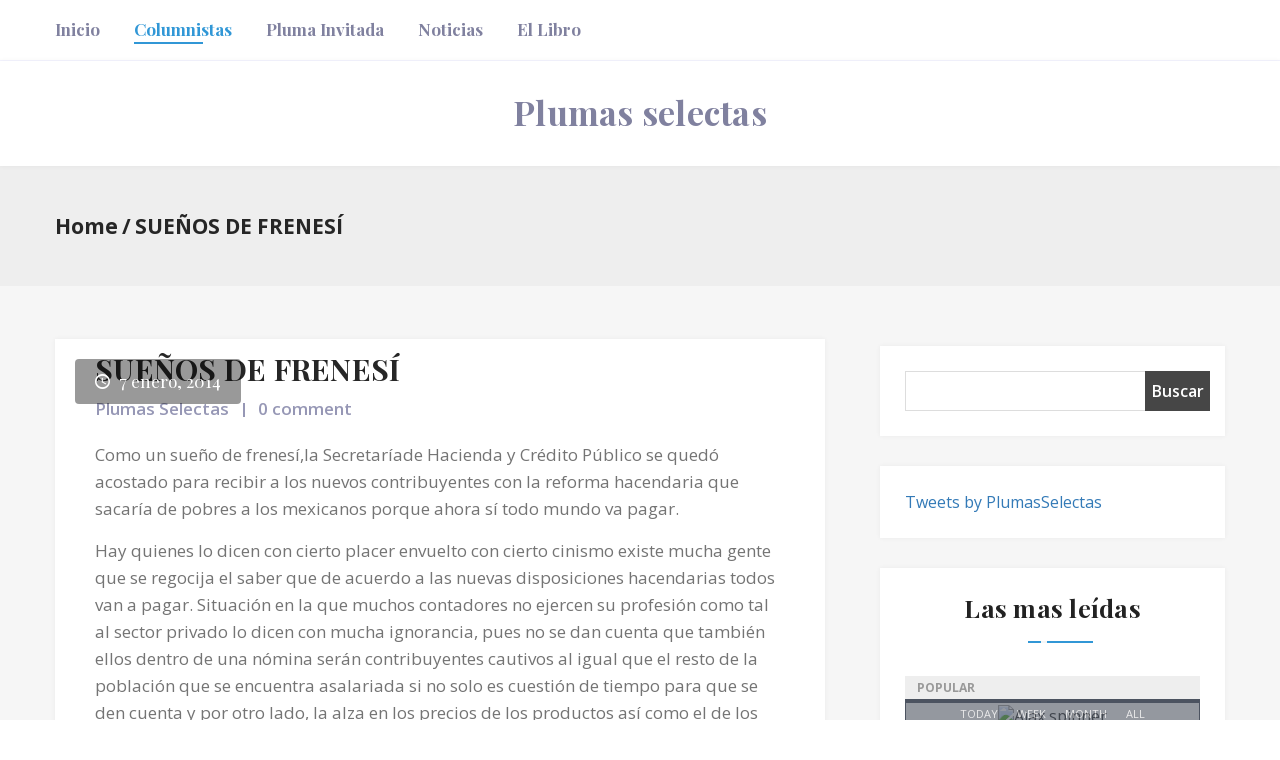

--- FILE ---
content_type: text/html; charset=UTF-8
request_url: https://plumasselectas.com/columnistas/suenos-de-frenesi
body_size: 15512
content:
<!DOCTYPE html>
<html lang="es">
<head>
	<meta charset="UTF-8" />
	<meta http-equiv="X-UA-Compatible" content="IE=edge">
	<!-- Global site tag (gtag.js) - Google Analytics -->
	<script async src="https://www.googletagmanager.com/gtag/js?id=G-QVEBVLC5M0"></script>
	<script>
	  window.dataLayer = window.dataLayer || [];
	  function gtag(){dataLayer.push(arguments);}
	  gtag('js', new Date());

	  gtag('config', 'G-QVEBVLC5M0');
	</script>
	<meta name="viewport" content="width=device-width, initial-scale=1">


		<link rel="pingback" href="https://plumasselectas.com/xmlrpc.php">
		<meta name='robots' content='index, follow, max-image-preview:large, max-snippet:-1, max-video-preview:-1' />
	<style>img:is([sizes="auto" i], [sizes^="auto," i]) { contain-intrinsic-size: 3000px 1500px }</style>
	
	<!-- This site is optimized with the Yoast SEO plugin v25.9 - https://yoast.com/wordpress/plugins/seo/ -->
	<title>SUEÑOS DE FRENESÍ - Plumas selectas</title>
	<link rel="canonical" href="https://plumasselectas.com/columnistas/suenos-de-frenesi" />
	<meta property="og:locale" content="es_ES" />
	<meta property="og:type" content="article" />
	<meta property="og:title" content="SUEÑOS DE FRENESÍ - Plumas selectas" />
	<meta property="og:description" content="Por Guillermo Robles Ramírez" />
	<meta property="og:url" content="https://plumasselectas.com/columnistas/suenos-de-frenesi" />
	<meta property="og:site_name" content="Plumas selectas" />
	<meta property="article:publisher" content="https://www.facebook.com/PlumasSelectas/" />
	<meta property="article:published_time" content="2014-01-08T00:07:15+00:00" />
	<meta name="author" content="Plumas Selectas" />
	<meta name="twitter:label1" content="Escrito por" />
	<meta name="twitter:data1" content="Plumas Selectas" />
	<meta name="twitter:label2" content="Tiempo de lectura" />
	<meta name="twitter:data2" content="5 minutos" />
	<script type="application/ld+json" class="yoast-schema-graph">{"@context":"https://schema.org","@graph":[{"@type":"WebPage","@id":"https://plumasselectas.com/columnistas/suenos-de-frenesi","url":"https://plumasselectas.com/columnistas/suenos-de-frenesi","name":"SUEÑOS DE FRENESÍ - Plumas selectas","isPartOf":{"@id":"https://plumasselectas.com/#website"},"primaryImageOfPage":{"@id":"https://plumasselectas.com/columnistas/suenos-de-frenesi#primaryimage"},"image":{"@id":"https://plumasselectas.com/columnistas/suenos-de-frenesi#primaryimage"},"thumbnailUrl":"","datePublished":"2014-01-08T00:07:15+00:00","author":{"@id":"https://plumasselectas.com/#/schema/person/b09ec0006d9c7e26446612aff0670984"},"breadcrumb":{"@id":"https://plumasselectas.com/columnistas/suenos-de-frenesi#breadcrumb"},"inLanguage":"es","potentialAction":[{"@type":"ReadAction","target":["https://plumasselectas.com/columnistas/suenos-de-frenesi"]}]},{"@type":"ImageObject","inLanguage":"es","@id":"https://plumasselectas.com/columnistas/suenos-de-frenesi#primaryimage","url":"","contentUrl":"","width":1080,"height":717},{"@type":"BreadcrumbList","@id":"https://plumasselectas.com/columnistas/suenos-de-frenesi#breadcrumb","itemListElement":[{"@type":"ListItem","position":1,"name":"Portada","item":"https://plumasselectas.com/"},{"@type":"ListItem","position":2,"name":"SUEÑOS DE FRENESÍ"}]},{"@type":"WebSite","@id":"https://plumasselectas.com/#website","url":"https://plumasselectas.com/","name":"Plumas selectas","description":"Opinión sin censura","potentialAction":[{"@type":"SearchAction","target":{"@type":"EntryPoint","urlTemplate":"https://plumasselectas.com/?s={search_term_string}"},"query-input":{"@type":"PropertyValueSpecification","valueRequired":true,"valueName":"search_term_string"}}],"inLanguage":"es"},{"@type":"Person","@id":"https://plumasselectas.com/#/schema/person/b09ec0006d9c7e26446612aff0670984","name":"Plumas Selectas","image":{"@type":"ImageObject","inLanguage":"es","@id":"https://plumasselectas.com/#/schema/person/image/","url":"https://secure.gravatar.com/avatar/881fa33243a79fbdd7599b7111805da176cc02a6426d1e45979c343bbbdbd755?s=96&d=mm&r=g","contentUrl":"https://secure.gravatar.com/avatar/881fa33243a79fbdd7599b7111805da176cc02a6426d1e45979c343bbbdbd755?s=96&d=mm&r=g","caption":"Plumas Selectas"}}]}</script>
	<!-- / Yoast SEO plugin. -->


<link rel='dns-prefetch' href='//secure.gravatar.com' />
<link rel='dns-prefetch' href='//stats.wp.com' />
<link rel='dns-prefetch' href='//fonts.googleapis.com' />
<link rel='dns-prefetch' href='//v0.wordpress.com' />
<link rel='dns-prefetch' href='//jetpack.wordpress.com' />
<link rel='dns-prefetch' href='//s0.wp.com' />
<link rel='dns-prefetch' href='//public-api.wordpress.com' />
<link rel='dns-prefetch' href='//0.gravatar.com' />
<link rel='dns-prefetch' href='//1.gravatar.com' />
<link rel='dns-prefetch' href='//2.gravatar.com' />
<link rel="alternate" type="application/rss+xml" title="Plumas selectas &raquo; Feed" href="https://plumasselectas.com/feed" />
<link rel="alternate" type="application/rss+xml" title="Plumas selectas &raquo; Feed de los comentarios" href="https://plumasselectas.com/comments/feed" />
<link rel="alternate" type="application/rss+xml" title="Plumas selectas &raquo; Comentario SUEÑOS DE FRENESÍ del feed" href="https://plumasselectas.com/columnistas/suenos-de-frenesi/feed" />
<script type="text/javascript">
/* <![CDATA[ */
window._wpemojiSettings = {"baseUrl":"https:\/\/s.w.org\/images\/core\/emoji\/16.0.1\/72x72\/","ext":".png","svgUrl":"https:\/\/s.w.org\/images\/core\/emoji\/16.0.1\/svg\/","svgExt":".svg","source":{"concatemoji":"https:\/\/plumasselectas.com\/wp-includes\/js\/wp-emoji-release.min.js?ver=6.8.3"}};
/*! This file is auto-generated */
!function(s,n){var o,i,e;function c(e){try{var t={supportTests:e,timestamp:(new Date).valueOf()};sessionStorage.setItem(o,JSON.stringify(t))}catch(e){}}function p(e,t,n){e.clearRect(0,0,e.canvas.width,e.canvas.height),e.fillText(t,0,0);var t=new Uint32Array(e.getImageData(0,0,e.canvas.width,e.canvas.height).data),a=(e.clearRect(0,0,e.canvas.width,e.canvas.height),e.fillText(n,0,0),new Uint32Array(e.getImageData(0,0,e.canvas.width,e.canvas.height).data));return t.every(function(e,t){return e===a[t]})}function u(e,t){e.clearRect(0,0,e.canvas.width,e.canvas.height),e.fillText(t,0,0);for(var n=e.getImageData(16,16,1,1),a=0;a<n.data.length;a++)if(0!==n.data[a])return!1;return!0}function f(e,t,n,a){switch(t){case"flag":return n(e,"\ud83c\udff3\ufe0f\u200d\u26a7\ufe0f","\ud83c\udff3\ufe0f\u200b\u26a7\ufe0f")?!1:!n(e,"\ud83c\udde8\ud83c\uddf6","\ud83c\udde8\u200b\ud83c\uddf6")&&!n(e,"\ud83c\udff4\udb40\udc67\udb40\udc62\udb40\udc65\udb40\udc6e\udb40\udc67\udb40\udc7f","\ud83c\udff4\u200b\udb40\udc67\u200b\udb40\udc62\u200b\udb40\udc65\u200b\udb40\udc6e\u200b\udb40\udc67\u200b\udb40\udc7f");case"emoji":return!a(e,"\ud83e\udedf")}return!1}function g(e,t,n,a){var r="undefined"!=typeof WorkerGlobalScope&&self instanceof WorkerGlobalScope?new OffscreenCanvas(300,150):s.createElement("canvas"),o=r.getContext("2d",{willReadFrequently:!0}),i=(o.textBaseline="top",o.font="600 32px Arial",{});return e.forEach(function(e){i[e]=t(o,e,n,a)}),i}function t(e){var t=s.createElement("script");t.src=e,t.defer=!0,s.head.appendChild(t)}"undefined"!=typeof Promise&&(o="wpEmojiSettingsSupports",i=["flag","emoji"],n.supports={everything:!0,everythingExceptFlag:!0},e=new Promise(function(e){s.addEventListener("DOMContentLoaded",e,{once:!0})}),new Promise(function(t){var n=function(){try{var e=JSON.parse(sessionStorage.getItem(o));if("object"==typeof e&&"number"==typeof e.timestamp&&(new Date).valueOf()<e.timestamp+604800&&"object"==typeof e.supportTests)return e.supportTests}catch(e){}return null}();if(!n){if("undefined"!=typeof Worker&&"undefined"!=typeof OffscreenCanvas&&"undefined"!=typeof URL&&URL.createObjectURL&&"undefined"!=typeof Blob)try{var e="postMessage("+g.toString()+"("+[JSON.stringify(i),f.toString(),p.toString(),u.toString()].join(",")+"));",a=new Blob([e],{type:"text/javascript"}),r=new Worker(URL.createObjectURL(a),{name:"wpTestEmojiSupports"});return void(r.onmessage=function(e){c(n=e.data),r.terminate(),t(n)})}catch(e){}c(n=g(i,f,p,u))}t(n)}).then(function(e){for(var t in e)n.supports[t]=e[t],n.supports.everything=n.supports.everything&&n.supports[t],"flag"!==t&&(n.supports.everythingExceptFlag=n.supports.everythingExceptFlag&&n.supports[t]);n.supports.everythingExceptFlag=n.supports.everythingExceptFlag&&!n.supports.flag,n.DOMReady=!1,n.readyCallback=function(){n.DOMReady=!0}}).then(function(){return e}).then(function(){var e;n.supports.everything||(n.readyCallback(),(e=n.source||{}).concatemoji?t(e.concatemoji):e.wpemoji&&e.twemoji&&(t(e.twemoji),t(e.wpemoji)))}))}((window,document),window._wpemojiSettings);
/* ]]> */
</script>
<style id='wp-emoji-styles-inline-css' type='text/css'>

	img.wp-smiley, img.emoji {
		display: inline !important;
		border: none !important;
		box-shadow: none !important;
		height: 1em !important;
		width: 1em !important;
		margin: 0 0.07em !important;
		vertical-align: -0.1em !important;
		background: none !important;
		padding: 0 !important;
	}
</style>
<link rel='stylesheet' id='wp-block-library-css' href='https://plumasselectas.com/wp-includes/css/dist/block-library/style.min.css?x77310&amp;ver=6.8.3' type='text/css' media='all' />
<style id='classic-theme-styles-inline-css' type='text/css'>
/*! This file is auto-generated */
.wp-block-button__link{color:#fff;background-color:#32373c;border-radius:9999px;box-shadow:none;text-decoration:none;padding:calc(.667em + 2px) calc(1.333em + 2px);font-size:1.125em}.wp-block-file__button{background:#32373c;color:#fff;text-decoration:none}
</style>
<link rel='stylesheet' id='mediaelement-css' href='https://plumasselectas.com/wp-includes/js/mediaelement/mediaelementplayer-legacy.min.css?x77310&amp;ver=4.2.17' type='text/css' media='all' />
<link rel='stylesheet' id='wp-mediaelement-css' href='https://plumasselectas.com/wp-includes/js/mediaelement/wp-mediaelement.min.css?x77310&amp;ver=6.8.3' type='text/css' media='all' />
<style id='jetpack-sharing-buttons-style-inline-css' type='text/css'>
.jetpack-sharing-buttons__services-list{display:flex;flex-direction:row;flex-wrap:wrap;gap:0;list-style-type:none;margin:5px;padding:0}.jetpack-sharing-buttons__services-list.has-small-icon-size{font-size:12px}.jetpack-sharing-buttons__services-list.has-normal-icon-size{font-size:16px}.jetpack-sharing-buttons__services-list.has-large-icon-size{font-size:24px}.jetpack-sharing-buttons__services-list.has-huge-icon-size{font-size:36px}@media print{.jetpack-sharing-buttons__services-list{display:none!important}}.editor-styles-wrapper .wp-block-jetpack-sharing-buttons{gap:0;padding-inline-start:0}ul.jetpack-sharing-buttons__services-list.has-background{padding:1.25em 2.375em}
</style>
<style id='global-styles-inline-css' type='text/css'>
:root{--wp--preset--aspect-ratio--square: 1;--wp--preset--aspect-ratio--4-3: 4/3;--wp--preset--aspect-ratio--3-4: 3/4;--wp--preset--aspect-ratio--3-2: 3/2;--wp--preset--aspect-ratio--2-3: 2/3;--wp--preset--aspect-ratio--16-9: 16/9;--wp--preset--aspect-ratio--9-16: 9/16;--wp--preset--color--black: #000000;--wp--preset--color--cyan-bluish-gray: #abb8c3;--wp--preset--color--white: #ffffff;--wp--preset--color--pale-pink: #f78da7;--wp--preset--color--vivid-red: #cf2e2e;--wp--preset--color--luminous-vivid-orange: #ff6900;--wp--preset--color--luminous-vivid-amber: #fcb900;--wp--preset--color--light-green-cyan: #7bdcb5;--wp--preset--color--vivid-green-cyan: #00d084;--wp--preset--color--pale-cyan-blue: #8ed1fc;--wp--preset--color--vivid-cyan-blue: #0693e3;--wp--preset--color--vivid-purple: #9b51e0;--wp--preset--gradient--vivid-cyan-blue-to-vivid-purple: linear-gradient(135deg,rgba(6,147,227,1) 0%,rgb(155,81,224) 100%);--wp--preset--gradient--light-green-cyan-to-vivid-green-cyan: linear-gradient(135deg,rgb(122,220,180) 0%,rgb(0,208,130) 100%);--wp--preset--gradient--luminous-vivid-amber-to-luminous-vivid-orange: linear-gradient(135deg,rgba(252,185,0,1) 0%,rgba(255,105,0,1) 100%);--wp--preset--gradient--luminous-vivid-orange-to-vivid-red: linear-gradient(135deg,rgba(255,105,0,1) 0%,rgb(207,46,46) 100%);--wp--preset--gradient--very-light-gray-to-cyan-bluish-gray: linear-gradient(135deg,rgb(238,238,238) 0%,rgb(169,184,195) 100%);--wp--preset--gradient--cool-to-warm-spectrum: linear-gradient(135deg,rgb(74,234,220) 0%,rgb(151,120,209) 20%,rgb(207,42,186) 40%,rgb(238,44,130) 60%,rgb(251,105,98) 80%,rgb(254,248,76) 100%);--wp--preset--gradient--blush-light-purple: linear-gradient(135deg,rgb(255,206,236) 0%,rgb(152,150,240) 100%);--wp--preset--gradient--blush-bordeaux: linear-gradient(135deg,rgb(254,205,165) 0%,rgb(254,45,45) 50%,rgb(107,0,62) 100%);--wp--preset--gradient--luminous-dusk: linear-gradient(135deg,rgb(255,203,112) 0%,rgb(199,81,192) 50%,rgb(65,88,208) 100%);--wp--preset--gradient--pale-ocean: linear-gradient(135deg,rgb(255,245,203) 0%,rgb(182,227,212) 50%,rgb(51,167,181) 100%);--wp--preset--gradient--electric-grass: linear-gradient(135deg,rgb(202,248,128) 0%,rgb(113,206,126) 100%);--wp--preset--gradient--midnight: linear-gradient(135deg,rgb(2,3,129) 0%,rgb(40,116,252) 100%);--wp--preset--font-size--small: 13px;--wp--preset--font-size--medium: 20px;--wp--preset--font-size--large: 36px;--wp--preset--font-size--x-large: 42px;--wp--preset--spacing--20: 0.44rem;--wp--preset--spacing--30: 0.67rem;--wp--preset--spacing--40: 1rem;--wp--preset--spacing--50: 1.5rem;--wp--preset--spacing--60: 2.25rem;--wp--preset--spacing--70: 3.38rem;--wp--preset--spacing--80: 5.06rem;--wp--preset--shadow--natural: 6px 6px 9px rgba(0, 0, 0, 0.2);--wp--preset--shadow--deep: 12px 12px 50px rgba(0, 0, 0, 0.4);--wp--preset--shadow--sharp: 6px 6px 0px rgba(0, 0, 0, 0.2);--wp--preset--shadow--outlined: 6px 6px 0px -3px rgba(255, 255, 255, 1), 6px 6px rgba(0, 0, 0, 1);--wp--preset--shadow--crisp: 6px 6px 0px rgba(0, 0, 0, 1);}:where(.is-layout-flex){gap: 0.5em;}:where(.is-layout-grid){gap: 0.5em;}body .is-layout-flex{display: flex;}.is-layout-flex{flex-wrap: wrap;align-items: center;}.is-layout-flex > :is(*, div){margin: 0;}body .is-layout-grid{display: grid;}.is-layout-grid > :is(*, div){margin: 0;}:where(.wp-block-columns.is-layout-flex){gap: 2em;}:where(.wp-block-columns.is-layout-grid){gap: 2em;}:where(.wp-block-post-template.is-layout-flex){gap: 1.25em;}:where(.wp-block-post-template.is-layout-grid){gap: 1.25em;}.has-black-color{color: var(--wp--preset--color--black) !important;}.has-cyan-bluish-gray-color{color: var(--wp--preset--color--cyan-bluish-gray) !important;}.has-white-color{color: var(--wp--preset--color--white) !important;}.has-pale-pink-color{color: var(--wp--preset--color--pale-pink) !important;}.has-vivid-red-color{color: var(--wp--preset--color--vivid-red) !important;}.has-luminous-vivid-orange-color{color: var(--wp--preset--color--luminous-vivid-orange) !important;}.has-luminous-vivid-amber-color{color: var(--wp--preset--color--luminous-vivid-amber) !important;}.has-light-green-cyan-color{color: var(--wp--preset--color--light-green-cyan) !important;}.has-vivid-green-cyan-color{color: var(--wp--preset--color--vivid-green-cyan) !important;}.has-pale-cyan-blue-color{color: var(--wp--preset--color--pale-cyan-blue) !important;}.has-vivid-cyan-blue-color{color: var(--wp--preset--color--vivid-cyan-blue) !important;}.has-vivid-purple-color{color: var(--wp--preset--color--vivid-purple) !important;}.has-black-background-color{background-color: var(--wp--preset--color--black) !important;}.has-cyan-bluish-gray-background-color{background-color: var(--wp--preset--color--cyan-bluish-gray) !important;}.has-white-background-color{background-color: var(--wp--preset--color--white) !important;}.has-pale-pink-background-color{background-color: var(--wp--preset--color--pale-pink) !important;}.has-vivid-red-background-color{background-color: var(--wp--preset--color--vivid-red) !important;}.has-luminous-vivid-orange-background-color{background-color: var(--wp--preset--color--luminous-vivid-orange) !important;}.has-luminous-vivid-amber-background-color{background-color: var(--wp--preset--color--luminous-vivid-amber) !important;}.has-light-green-cyan-background-color{background-color: var(--wp--preset--color--light-green-cyan) !important;}.has-vivid-green-cyan-background-color{background-color: var(--wp--preset--color--vivid-green-cyan) !important;}.has-pale-cyan-blue-background-color{background-color: var(--wp--preset--color--pale-cyan-blue) !important;}.has-vivid-cyan-blue-background-color{background-color: var(--wp--preset--color--vivid-cyan-blue) !important;}.has-vivid-purple-background-color{background-color: var(--wp--preset--color--vivid-purple) !important;}.has-black-border-color{border-color: var(--wp--preset--color--black) !important;}.has-cyan-bluish-gray-border-color{border-color: var(--wp--preset--color--cyan-bluish-gray) !important;}.has-white-border-color{border-color: var(--wp--preset--color--white) !important;}.has-pale-pink-border-color{border-color: var(--wp--preset--color--pale-pink) !important;}.has-vivid-red-border-color{border-color: var(--wp--preset--color--vivid-red) !important;}.has-luminous-vivid-orange-border-color{border-color: var(--wp--preset--color--luminous-vivid-orange) !important;}.has-luminous-vivid-amber-border-color{border-color: var(--wp--preset--color--luminous-vivid-amber) !important;}.has-light-green-cyan-border-color{border-color: var(--wp--preset--color--light-green-cyan) !important;}.has-vivid-green-cyan-border-color{border-color: var(--wp--preset--color--vivid-green-cyan) !important;}.has-pale-cyan-blue-border-color{border-color: var(--wp--preset--color--pale-cyan-blue) !important;}.has-vivid-cyan-blue-border-color{border-color: var(--wp--preset--color--vivid-cyan-blue) !important;}.has-vivid-purple-border-color{border-color: var(--wp--preset--color--vivid-purple) !important;}.has-vivid-cyan-blue-to-vivid-purple-gradient-background{background: var(--wp--preset--gradient--vivid-cyan-blue-to-vivid-purple) !important;}.has-light-green-cyan-to-vivid-green-cyan-gradient-background{background: var(--wp--preset--gradient--light-green-cyan-to-vivid-green-cyan) !important;}.has-luminous-vivid-amber-to-luminous-vivid-orange-gradient-background{background: var(--wp--preset--gradient--luminous-vivid-amber-to-luminous-vivid-orange) !important;}.has-luminous-vivid-orange-to-vivid-red-gradient-background{background: var(--wp--preset--gradient--luminous-vivid-orange-to-vivid-red) !important;}.has-very-light-gray-to-cyan-bluish-gray-gradient-background{background: var(--wp--preset--gradient--very-light-gray-to-cyan-bluish-gray) !important;}.has-cool-to-warm-spectrum-gradient-background{background: var(--wp--preset--gradient--cool-to-warm-spectrum) !important;}.has-blush-light-purple-gradient-background{background: var(--wp--preset--gradient--blush-light-purple) !important;}.has-blush-bordeaux-gradient-background{background: var(--wp--preset--gradient--blush-bordeaux) !important;}.has-luminous-dusk-gradient-background{background: var(--wp--preset--gradient--luminous-dusk) !important;}.has-pale-ocean-gradient-background{background: var(--wp--preset--gradient--pale-ocean) !important;}.has-electric-grass-gradient-background{background: var(--wp--preset--gradient--electric-grass) !important;}.has-midnight-gradient-background{background: var(--wp--preset--gradient--midnight) !important;}.has-small-font-size{font-size: var(--wp--preset--font-size--small) !important;}.has-medium-font-size{font-size: var(--wp--preset--font-size--medium) !important;}.has-large-font-size{font-size: var(--wp--preset--font-size--large) !important;}.has-x-large-font-size{font-size: var(--wp--preset--font-size--x-large) !important;}
:where(.wp-block-post-template.is-layout-flex){gap: 1.25em;}:where(.wp-block-post-template.is-layout-grid){gap: 1.25em;}
:where(.wp-block-columns.is-layout-flex){gap: 2em;}:where(.wp-block-columns.is-layout-grid){gap: 2em;}
:root :where(.wp-block-pullquote){font-size: 1.5em;line-height: 1.6;}
</style>
<link rel='stylesheet' id='contact-form-7-css' href='https://plumasselectas.com/wp-content/plugins/contact-form-7/includes/css/styles.css?x77310&amp;ver=6.1.1' type='text/css' media='all' />
<link rel='stylesheet' id='gutenblog-font-css' href='https://fonts.googleapis.com/css?family=Open+Sans%3A300%2C300i%2C400%2C400i%2C600%2C700%2C800%7CPlayfair+Display%3A400%2C400i%2C700%2C700i%2C900&#038;ver=6.8.3' type='text/css' media='all' />
<link rel='stylesheet' id='bootstrap-css' href='https://plumasselectas.com/wp-content/themes/gutenblog/assets/css/bootstrap.css?x77310&amp;ver=6.8.3' type='text/css' media='all' />
<link rel='stylesheet' id='ionicons-css' href='https://plumasselectas.com/wp-content/themes/gutenblog/assets/css/ionicons.css?x77310&amp;ver=6.8.3' type='text/css' media='all' />
<link rel='stylesheet' id='owl-carousel-css' href='https://plumasselectas.com/wp-content/themes/gutenblog/assets/css/owl.carousel.css?x77310&amp;ver=6.8.3' type='text/css' media='all' />
<link rel='stylesheet' id='owl-theme-default-css' href='https://plumasselectas.com/wp-content/themes/gutenblog/assets/css/owl.theme.default.css?x77310&amp;ver=6.8.3' type='text/css' media='all' />
<link rel='stylesheet' id='gutenblog-style-css' href='https://plumasselectas.com/wp-content/themes/gutenblog/style.css?x77310&amp;ver=5.9.3.1' type='text/css' media='all' />
<link rel='stylesheet' id='pptwj-widget-tab-css-css' href='https://plumasselectas.com/wp-content/plugins/popular-posts-tab-widget-for-jetpack/tab.css?x77310&amp;ver=6.8.3' type='text/css' media='all' />
<link rel='stylesheet' id='sharedaddy-css' href='https://plumasselectas.com/wp-content/plugins/jetpack/modules/sharedaddy/sharing.css?x77310&amp;ver=15.0' type='text/css' media='all' />
<link rel='stylesheet' id='social-logos-css' href='https://plumasselectas.com/wp-content/plugins/jetpack/_inc/social-logos/social-logos.min.css?x77310&amp;ver=15.0' type='text/css' media='all' />
<script type="text/javascript" src="https://plumasselectas.com/wp-includes/js/jquery/jquery.min.js?x77310&amp;ver=3.7.1" id="jquery-core-js"></script>
<script type="text/javascript" src="https://plumasselectas.com/wp-includes/js/jquery/jquery-migrate.min.js?x77310&amp;ver=3.4.1" id="jquery-migrate-js"></script>
<script type="text/javascript" id="pptwj-widget-tab-js-js-extra">
/* <![CDATA[ */
var PPTWJ = {"ajaxUrl":"https:\/\/plumasselectas.com\/wp-admin\/admin-ajax.php"};
/* ]]> */
</script>
<script type="text/javascript" src="https://plumasselectas.com/wp-content/plugins/popular-posts-tab-widget-for-jetpack/tab.js?x77310&amp;ver=6.8.3" id="pptwj-widget-tab-js-js"></script>
<link rel="https://api.w.org/" href="https://plumasselectas.com/wp-json/" /><link rel="alternate" title="JSON" type="application/json" href="https://plumasselectas.com/wp-json/wp/v2/posts/37527" /><link rel="EditURI" type="application/rsd+xml" title="RSD" href="https://plumasselectas.com/xmlrpc.php?rsd" />
<meta name="generator" content="WordPress 6.8.3" />
<link rel='shortlink' href='https://wp.me/p9yzD2-9Lh' />
<link rel="alternate" title="oEmbed (JSON)" type="application/json+oembed" href="https://plumasselectas.com/wp-json/oembed/1.0/embed?url=https%3A%2F%2Fplumasselectas.com%2Fcolumnistas%2Fsuenos-de-frenesi" />
<link rel="alternate" title="oEmbed (XML)" type="text/xml+oembed" href="https://plumasselectas.com/wp-json/oembed/1.0/embed?url=https%3A%2F%2Fplumasselectas.com%2Fcolumnistas%2Fsuenos-de-frenesi&#038;format=xml" />
	<style>img#wpstats{display:none}</style>
				<style type="text/css">
				
		</style>
	</head>
<body class="wp-singular post-template-default single single-post postid-37527 single-format-standard wp-theme-gutenblog">

  <div class="mobileMenuWrap">
        <button id="JS-closeButton"><i class="ion-close-round" aria-hidden="true"></i></button>
        <nav class="MobileMenu">
                 <ul class="clearfix"><li itemscope="bk itemscope" itemtype="https://www.schema.org/SiteNavigationElement" id="menu-item-273151" class="menu-item menu-item-type-custom menu-item-object-custom menu-item-home menu-item-273151"><a href="https://plumasselectas.com" class="nav-link">Inicio</a></li>
<li itemscope="bk itemscope" itemtype="https://www.schema.org/SiteNavigationElement" id="menu-item-273150" class="menu-item menu-item-type-taxonomy menu-item-object-category current-post-ancestor current-menu-parent current-post-parent active menu-item-273150"><a href="https://plumasselectas.com/opinion/columnistas" class="nav-link">Columnistas</a></li>
<li itemscope="bk itemscope" itemtype="https://www.schema.org/SiteNavigationElement" id="menu-item-274174" class="menu-item menu-item-type-taxonomy menu-item-object-category menu-item-274174"><a href="https://plumasselectas.com/opinion/invitado" class="nav-link">Pluma invitada</a></li>
<li itemscope="bk itemscope" itemtype="https://www.schema.org/SiteNavigationElement" id="menu-item-273153" class="menu-item menu-item-type-custom menu-item-object-custom menu-item-273153"><a href="http://lagazzettadf.com" class="nav-link">Noticias</a></li>
<li itemscope="bk itemscope" itemtype="https://www.schema.org/SiteNavigationElement" id="menu-item-274890" class="menu-item menu-item-type-taxonomy menu-item-object-category menu-item-274890"><a href="https://plumasselectas.com/opinion/libro" class="nav-link">El Libro</a></li>
</ul>   
    
        </nav>
        
    </div>
<header class="topHeader topHeader--styleOne">
        <!-- site main navigation -->
        <nav class="mainNav">
            <div id="JS-headerFixed" class="topHeader__menu u-table u-table--FW gray-border-b">
                <div class="topHeader__container u-tableCell">
                    <div class="container">
                        <div class="row">
                            <div class="col-sm-9 col-xs-8">
                                <!-- Start menu Navigation -->
                                <div class="topHeader__nav hidden-sm hidden-xs">
                                    <ul class="clearfix"><li itemscope="bk itemscope" itemtype="https://www.schema.org/SiteNavigationElement" class="menu-item menu-item-type-custom menu-item-object-custom menu-item-home menu-item-273151"><a href="https://plumasselectas.com" class="nav-link">Inicio</a></li>
<li itemscope="bk itemscope" itemtype="https://www.schema.org/SiteNavigationElement" class="menu-item menu-item-type-taxonomy menu-item-object-category current-post-ancestor current-menu-parent current-post-parent active menu-item-273150"><a href="https://plumasselectas.com/opinion/columnistas" class="nav-link">Columnistas</a></li>
<li itemscope="bk itemscope" itemtype="https://www.schema.org/SiteNavigationElement" class="menu-item menu-item-type-taxonomy menu-item-object-category menu-item-274174"><a href="https://plumasselectas.com/opinion/invitado" class="nav-link">Pluma invitada</a></li>
<li itemscope="bk itemscope" itemtype="https://www.schema.org/SiteNavigationElement" class="menu-item menu-item-type-custom menu-item-object-custom menu-item-273153"><a href="http://lagazzettadf.com" class="nav-link">Noticias</a></li>
<li itemscope="bk itemscope" itemtype="https://www.schema.org/SiteNavigationElement" class="menu-item menu-item-type-taxonomy menu-item-object-category menu-item-274890"><a href="https://plumasselectas.com/opinion/libro" class="nav-link">El Libro</a></li>
</ul>         
                                </div>
                                <!-- End menu Navigation -->
                                <div class="smallDeviceTop visible-sm visible-xs">
                                    <div class="buttonArea">
                                        <button id="JS-openButton" class="sideMenuTrigger" type="button"><i class="ion-navicon"></i></button>
                                    </div>
                                        <div class="siteLogo">
                                                                                           <a href="https://plumasselectas.com/">
                                                  <h2 class="blogtitle" ">
                                                  Plumas selectas                                                  </h2>
                                                </a>
                                                                                    </div>
                                </div>
                            </div>
                            <div class="col-sm-3 col-xs-4">
                                <div class="topHeader__action">
                                    <ul class="pull-right">

                                    </ul>
                                </div>
                            </div>
                        </div>
                    </div>
                </div>
            </div>
            <div class="topHeader__logo text-center u-shadow-0x0x5--05 hidden-sm hidden-xs u-relative u-zIndex-p10">
                <div class="container">
                    <div class="siteLogo u-padding30x0">
                                                         <a href="https://plumasselectas.com/">
                              <h2 style="color: #80819f">
                                Plumas selectas                                </h2>

                        </a>
                                            </div>
                </div>
            </div>
        </nav>
        <div class="topHeader__searchArea">
            <div class="topHeader__searchForm">
                <button class="formCloseBtn JS-formClose"><span class="ion-close-round"></span></button>
                <form role="search" method="get" id="searchform" class="searchform" action="https://plumasselectas.com/">
				<div>
					<label class="screen-reader-text" for="s">Buscar:</label>
					<input type="text" value="" name="s" id="s" />
					<input type="submit" id="searchsubmit" value="Buscar" />
				</div>
			</form>            </div>
        </div>
</header><div class="pageTitle hasBreadcrumbs">
        <div class="breadcrumbsArea">
          <div class="container">
            <div class="breadcrumbsWrapper">
              <div class="breadcrumbs">
                <span>
                  <a href="https://plumasselectas.com/">Home</a>
                </span>
                <span class="separetor">/</span>
                <span>
                  <a>SUEÑOS DE FRENESÍ</a>
                </span>
              </div>
            </div>
          </div>
        </div><!--//breadcrumbs area end-->
    </div>
<main class="u-grayBg">
  <div class="singlePostArea u-paddingTop60">
        <div class="container">

             <div class="sectionBody u-paddingBottom60">
                <div class="row u-flex" data-sticky_parent>
                      <div class="col-md-8">
                                                                                     <div class="singlePostContainer">
                                    <div id="post-37527" class="post-37527 post type-post status-publish format-standard has-post-thumbnail hentry category-columnistas">
                                     <article class="singlePost styleOne u-relative u-whiteBg u-shadow-0x0x5--05 u-paddingBottom40 galleryPostFormat">
        <header class="singlePost__postHeader">
                             <figure class="singlePost__postThumb galleryThumb owl-carousel">            
                                    
                </figure>
            <div class="singlePost__date ff-Playfair u-absolute u-top20 u-left20 u-zIndex-p10 textWhite u-padding0x20">
                <span class="timeIcon u-marginRight5"><i class="ion-android-time"></i></span>
                <time class="u-font17">7 enero, 2014</time>
            </div>
                     </header>
        <div class="singlePost__content">
            <h3 class="  u-fontWeight600 u-marginBottom10 postTitle"><a class="textDark">SUEÑOS DE FRENESÍ</a></h3>
            <ul class="singlePost__author_category u-font17 u-xs-font14 u-fontWeight600">
                <li class="singlePost__author u-inlineBlock"><a href="https://plumasselectas.com/author/admin">Plumas Selectas</a></li>
                <li class="singlePost__category u-relative u-paddingLeft15 u-marginLeft10 u-inlineBlock">
                    <ul class="ff-openSans  u-inlineBlock">
                        <li class="u-inlineBlock"><a>0 comment</a>
                        </li>
                    </ul>
                </li>
                                           </ul>
            <div class="postText u-paddingTop20">
                <p>Como un sueño de frenesí,la Secretaríade Hacienda y Crédito Público se quedó acostado para recibir a los nuevos contribuyentes con la reforma hacendaria que sacaría de pobres a los mexicanos porque ahora sí todo mundo va pagar.</p>
<p>Hay quienes lo dicen con cierto placer envuelto con cierto cinismo existe mucha gente que se regocija el saber que de acuerdo a las nuevas disposiciones hacendarias todos van a pagar. Situación en la que muchos contadores no ejercen su profesión como tal al sector privado lo dicen con mucha ignorancia, pues no se dan cuenta que también ellos dentro de una nómina serán contribuyentes cautivos al igual que el resto de la población que se encuentra asalariada si no solo es cuestión de tiempo para que se den cuenta y por otro lado, la alza en los precios de los productos así como el de los servicios que es el resultado del nuevo plan de Enrique Peña Nieto, en su reforma financiera, es decir, de una u de otra manera están pagando impuestos.</p>
<p>Y no es para menos ya que la crisis ha obligado a muchos mexicanos a adaptarse al crecimiento económico del país para poder sobrevivir en éste mundo del capitalismo y consumismo. Algunos han  tenido que dejar de consumir artículos de lujo o cancelar su membresía de algún club social, otras familias en condiciones más modestas han reducido su gasto en el consumo de alimentos de costo más económico y eliminado lo que se considera como un gusto alimenticio, ahora sí como dicen, nada más lo necesario.</p>
<p>La crisis se encuentra en todos lados, muchos negocios emplean nuevos métodos de mercadotecnia para hacer frente a los tres enemigos del comercio: La caída de ventas, la competencia desleal por la informalidad y el mejor socio “incómodo”, que lo es la Secretaríade Hacienda y Crédito Público. El segundo enemigo del comercio curiosamente se empieza a convertir en el mejor aliado de quienes anteriormente lo hacían de manera formal, pues se van convenciendo de que la economía informal es la más redituable y rentable.</p>
<p>Cada vez va hacia la alza, ya que los comentarios de boca en boca, dejan un claro testimonio de que ahora les va mejor quitándose la lacra del pago de impuestos hacendarios, Seguro Social e Infonavit, agregando el beneficio de que sus horas de jornadas son menos. Todo esto por supuesto orillados a que el peor socio del comercio e industria, es decir,la Secretaríade Hacienda y Crédito Público,  que curiosamente se hace presente cuando el negocio prospera y genera utilidades y al que no le gusta perder o compartir el mal negocio, porque amaga con las multas y recargos como medio de intimidación, sin mencionar su nueva modalidad de exhibir a todos aquellos contribuyentes morosos en la lista oficial de incumplidos en su página de Internet de manera injusta porque como dicen por ahí o todos coludos o todos rabones porque si para morosos vamos la misma Secretaría de Hacienda y Crédito Publico  obtiene el primer lugar de morosidad a todos aquellos contribuyentes que no les han pagado el dinero por devolución de los impuestos a saldos a favor y dicha lista no aparece en su página.</p>
<p>Por un lado el anuncio por parte del jefe del SAT, Aristóteles Núñez para hacer a la devolución de los saldos a favor de la declaración anual de 2013 en un plazo de cinco días hábiles. Pero con respecto a aquellas que existen en años anteriores no se dijo nada acaso se trata borrón y cuenta nueva, porque también los contribuyentes quieren lo mismo porque es algo que no entienden quienes hacen el esfuerzo por pagar o por no poder pagar los impuestos por la misma estrangulación fiscal dejaron de hacerlo y que les gustaría gozar del mismo privilegio o en su defecto las mismas condiciones o régimen que obtienen las instituciones gubernamentales que son muy diferentes para el resto de la población.</p>
<p>Las consecuencias de esta transformación económica la estamos pagando todos a un precio alto. Ha sido la madre del cinismo y pérdida de ética dentro de la política. Ha generado la destreza del mexicano para luchar en contra de pobreza, fomentando la delincuencia en todos los sentidos como la piratería viéndose afectado en el sector formal de la  música y todo lo que conlleva su cadena de elaboración como trabajadores en grabación, producción y distribución del mismo sucediendo igual en los  equipos electrodomésticos, en la industria de la computación, en la textil, artesanal  y muchos otros más los que se pueden encontrar con facilidad en los puestos denominados “pulga” o “tianguis”.</p>
<p>Supuestamente todo funcionaría a partir del 01 de enero 2014 sobre la utilización de la factura electrónica de manera gratuita en la página de la Secretaríade Hacienda Publica, la que por cierto, ha sido todo un fiasco ya que desde que empezó el año, un gran aviso para todos quienes la visitaron en que su Website estaría en mantenimiento hasta el día 05 de éste mismo mes y a la fecha presenta deficiencias impidiendo declaraciones y por supuesto frenando la economía de los contribuyentes quienes se incorporarían a la factura electrónica porque no es posible hacerlo por las innumerables fallas. Puros sueños de frenesí es lo que tiene la reforma hacendaria porque quienes la elaboraron nunca han llevado la contabilidad de un contribuyente. (Premio Estatal de Periodismo 2011 y 2013) www.intersip.org</p>
<div class="sharedaddy sd-sharing-enabled"><div class="robots-nocontent sd-block sd-social sd-social-icon-text sd-sharing"><h3 class="sd-title">Comparte esto:</h3><div class="sd-content"><ul><li class="share-facebook"><a rel="nofollow noopener noreferrer"
				data-shared="sharing-facebook-37527"
				class="share-facebook sd-button share-icon"
				href="https://plumasselectas.com/columnistas/suenos-de-frenesi?share=facebook"
				target="_blank"
				aria-labelledby="sharing-facebook-37527"
				>
				<span id="sharing-facebook-37527" hidden>Haz clic para compartir en Facebook (Se abre en una ventana nueva)</span>
				<span>Facebook</span>
			</a></li><li class="share-twitter"><a rel="nofollow noopener noreferrer"
				data-shared="sharing-twitter-37527"
				class="share-twitter sd-button share-icon"
				href="https://plumasselectas.com/columnistas/suenos-de-frenesi?share=twitter"
				target="_blank"
				aria-labelledby="sharing-twitter-37527"
				>
				<span id="sharing-twitter-37527" hidden>Haz clic para compartir en X (Se abre en una ventana nueva)</span>
				<span>X</span>
			</a></li><li class="share-pinterest"><a rel="nofollow noopener noreferrer"
				data-shared="sharing-pinterest-37527"
				class="share-pinterest sd-button share-icon"
				href="https://plumasselectas.com/columnistas/suenos-de-frenesi?share=pinterest"
				target="_blank"
				aria-labelledby="sharing-pinterest-37527"
				>
				<span id="sharing-pinterest-37527" hidden>Haz clic para compartir en Pinterest (Se abre en una ventana nueva)</span>
				<span>Pinterest</span>
			</a></li><li class="share-jetpack-whatsapp"><a rel="nofollow noopener noreferrer"
				data-shared="sharing-whatsapp-37527"
				class="share-jetpack-whatsapp sd-button share-icon"
				href="https://plumasselectas.com/columnistas/suenos-de-frenesi?share=jetpack-whatsapp"
				target="_blank"
				aria-labelledby="sharing-whatsapp-37527"
				>
				<span id="sharing-whatsapp-37527" hidden>Haz clic para compartir en WhatsApp (Se abre en una ventana nueva)</span>
				<span>WhatsApp</span>
			</a></li><li class="share-tumblr"><a rel="nofollow noopener noreferrer"
				data-shared="sharing-tumblr-37527"
				class="share-tumblr sd-button share-icon"
				href="https://plumasselectas.com/columnistas/suenos-de-frenesi?share=tumblr"
				target="_blank"
				aria-labelledby="sharing-tumblr-37527"
				>
				<span id="sharing-tumblr-37527" hidden>Haz clic para compartir en Tumblr (Se abre en una ventana nueva)</span>
				<span>Tumblr</span>
			</a></li><li class="share-reddit"><a rel="nofollow noopener noreferrer"
				data-shared="sharing-reddit-37527"
				class="share-reddit sd-button share-icon"
				href="https://plumasselectas.com/columnistas/suenos-de-frenesi?share=reddit"
				target="_blank"
				aria-labelledby="sharing-reddit-37527"
				>
				<span id="sharing-reddit-37527" hidden>Haz clic para compartir en Reddit (Se abre en una ventana nueva)</span>
				<span>Reddit</span>
			</a></li><li class="share-linkedin"><a rel="nofollow noopener noreferrer"
				data-shared="sharing-linkedin-37527"
				class="share-linkedin sd-button share-icon"
				href="https://plumasselectas.com/columnistas/suenos-de-frenesi?share=linkedin"
				target="_blank"
				aria-labelledby="sharing-linkedin-37527"
				>
				<span id="sharing-linkedin-37527" hidden>Haz clic para compartir en LinkedIn (Se abre en una ventana nueva)</span>
				<span>LinkedIn</span>
			</a></li><li><a href="#" class="sharing-anchor sd-button share-more"><span>Más</span></a></li><li class="share-end"></li></ul><div class="sharing-hidden"><div class="inner" style="display: none;width:150px;"><ul style="background-image:none;"><li class="share-print"><a rel="nofollow noopener noreferrer"
				data-shared="sharing-print-37527"
				class="share-print sd-button share-icon"
				href="https://plumasselectas.com/columnistas/suenos-de-frenesi#print?share=print"
				target="_blank"
				aria-labelledby="sharing-print-37527"
				>
				<span id="sharing-print-37527" hidden>Haz clic para imprimir (Se abre en una ventana nueva)</span>
				<span>Imprimir</span>
			</a></li><li class="share-end"></li></ul></div></div></div></div></div>            </div>
        </div>
		<ul class="singlePost__author_category u-font17 u-xs-font14 u-fontWeight600">
					</ul>
</article>                                    </div>
                                </div> <!--//PostContainer end-->
                                                                                                  
                                  
                              <div class="postPrevNext u-whiteBg u-shadow-0x0x5--05 hidden-xs ">
                                
	<nav class="navigation post-navigation" aria-label="Entradas">
		<h2 class="screen-reader-text">Navegación de entradas</h2>
		<div class="nav-links"><div class="nav-previous"><a href="https://plumasselectas.com/columnistas/desafio-por-rafael-loret-de-mola-6" rel="prev"><span class="fa fa-angle-left"></span> Previous Article</a></div><div class="nav-next"><a href="https://plumasselectas.com/columnistas/campana-electoral-en-el-salvador-en-sus-tramos-finales" rel="next">Next Article <span class="fa fa-angle-right"></span></a></div></div>
	</nav>                            </div>
                                     
  <div class="postResponse u-whiteBg u-shadow-0x0x5--05 u-marginTop50">
        
		<div id="respond" class="comment-respond">
			<h3 id="reply-title" class="comment-reply-title">Deja un comentario<small><a rel="nofollow" id="cancel-comment-reply-link" href="/columnistas/suenos-de-frenesi#respond" style="display:none;">Cancelar respuesta</a></small></h3>			<form id="commentform" class="comment-form">
				<iframe
					title="Formulario de comentarios"
					src="https://jetpack.wordpress.com/jetpack-comment/?blogid=141227136&#038;postid=37527&#038;comment_registration=0&#038;require_name_email=1&#038;stc_enabled=1&#038;stb_enabled=1&#038;show_avatars=1&#038;avatar_default=mystery&#038;greeting=Deja+un+comentario&#038;jetpack_comments_nonce=c837f6c34b&#038;greeting_reply=Responder+a+%25s&#038;color_scheme=light&#038;lang=es_ES&#038;jetpack_version=15.0&#038;iframe_unique_id=1&#038;show_cookie_consent=10&#038;has_cookie_consent=0&#038;is_current_user_subscribed=0&#038;token_key=%3Bnormal%3B&#038;sig=12deecccd95b4de6a64cad7dda51134ea3ab61b9#parent=https%3A%2F%2Fplumasselectas.com%2Fcolumnistas%2Fsuenos-de-frenesi"
											name="jetpack_remote_comment"
						style="width:100%; height: 430px; border:0;"
										class="jetpack_remote_comment"
					id="jetpack_remote_comment"
					sandbox="allow-same-origin allow-top-navigation allow-scripts allow-forms allow-popups"
				>
									</iframe>
									<!--[if !IE]><!-->
					<script>
						document.addEventListener('DOMContentLoaded', function () {
							var commentForms = document.getElementsByClassName('jetpack_remote_comment');
							for (var i = 0; i < commentForms.length; i++) {
								commentForms[i].allowTransparency = false;
								commentForms[i].scrolling = 'no';
							}
						});
					</script>
					<!--<![endif]-->
							</form>
		</div>

		
		<input type="hidden" name="comment_parent" id="comment_parent" value="" />

		    </div>

   
                      </div>
                        <div class="col-md-4 hidden-xs">
                           <aside class="sideBar styleThree rightSideBar u-sm-marginTop30 u-xs-marginTop30" >
                                <div id=""search-4" class="widget popularPostWidget styleThree u-whiteBg u-shadow-0x0x5--05 widget_search clearfix"><form role="search" method="get" id="searchform" class="searchform" action="https://plumasselectas.com/">
				<div>
					<label class="screen-reader-text" for="s">Buscar:</label>
					<input type="text" value="" name="s" id="s" />
					<input type="submit" id="searchsubmit" value="Buscar" />
				</div>
			</form></div><div id=""custom_html-6" class="widget_text widget popularPostWidget styleThree u-whiteBg u-shadow-0x0x5--05 widget_custom_html clearfix"><div class="textwidget custom-html-widget"><a class="twitter-timeline" data-lang="es" data-width="400" data-height="600" href="https://twitter.com/PlumasSelectas?ref_src=twsrc%5Etfw">Tweets by PlumasSelectas</a> <script async src="https://platform.twitter.com/widgets.js" charset="utf-8"></script></div></div>	
			<div id=""pptwj-3" class="widget popularPostWidget styleThree u-whiteBg u-shadow-0x0x5--05 pptwj clearfix">
			<h4 class="widgetTitle textDark  text-center">Las mas leídas</h4>
			<div class="pptwj-tabs-wrap">
	
				<ul class="tab-links">
										
					<li class="popular"><a href="#tab-pop">Popular</a></li>														</ul>
				
				<div class="clear"></div>
	
				<div class="boxes box inside">
	
						
										<div id="tab-pop">
						<ul class="tab-filter-list" data-type="popular">
							<li>
																	<a href="#" data-time="day" data-numberposts="5" data-thumb="80" data-tab="popular">Today</a>
																	<a href="#" data-time="week" data-numberposts="5" data-thumb="80" data-tab="popular">Week</a>
																	<a href="#" data-time="month" data-numberposts="5" data-thumb="80" data-tab="popular">Month</a>
																	<a href="#" data-time="all" data-numberposts="5" data-thumb="80" data-tab="popular">All</a>
															</li>
						</ul>
						<ul class="list">
									<li class="odd">
										<a class="post-thumb" href="https://plumasselectas.com/columnistas/es-de-muy-buena-fuente-moreno-ganaria-el-cce-puebla"><img src="//plumasselectas.com/wp-content/uploads/2020/05/Buena-Fuente-1.2-150x150.jpg?x77310" alt="Es De muy Buena Fuente: Moreno ganaría el CCE Puebla" width="80" height="80" style="width: 80px; height: 80px;"/></a>
						<a class="item-title" title="Es De muy Buena Fuente: Moreno ganaría el CCE Puebla" href="https://plumasselectas.com/columnistas/es-de-muy-buena-fuente-moreno-ganaria-el-cce-puebla">Es De muy Buena Fuente: Moreno ganaría el CCE Puebla</a>
			<span class="meta"></span>			<div class="fix"></div>
		</li>
				<li class="even">
									<a class="item-title" title="notADYccion" href="https://plumasselectas.com/columnistas/notadyccion-48">notADYccion</a>
			<span class="meta"></span>			<div class="fix"></div>
		</li>
				<li class="odd">
										<a class="post-thumb" href="https://plumasselectas.com/columnistas/guerra-papel-los-pobres-diablos-la-cuauhtemoc"><img src="//plumasselectas.com/wp-content/uploads/2016/09/blas-flores2909-150x150.jpg?x77310" alt="Guerra de papel: Los pobres diablos de la Cuauhtémoc" width="80" height="80" style="width: 80px; height: 80px;"/></a>
						<a class="item-title" title="Guerra de papel: Los pobres diablos de la Cuauhtémoc" href="https://plumasselectas.com/columnistas/guerra-papel-los-pobres-diablos-la-cuauhtemoc">Guerra de papel: Los pobres diablos de la Cuauhtémoc</a>
			<span class="meta"></span>			<div class="fix"></div>
		</li>
				<li class="even">
										<a class="post-thumb" href="https://plumasselectas.com/columnistas/desafio-sigue-la-burla"><img src="//plumasselectas.com/wp-content/uploads/2013/08/RAFA-LORET2-150x150.jpg?x77310" alt="Desafío: Sigue la Burla" width="80" height="80" style="width: 80px; height: 80px;"/></a>
						<a class="item-title" title="Desafío: Sigue la Burla" href="https://plumasselectas.com/columnistas/desafio-sigue-la-burla">Desafío: Sigue la Burla</a>
			<span class="meta"></span>			<div class="fix"></div>
		</li>
				<li class="odd">
										<a class="post-thumb" href="https://plumasselectas.com/columnistas/lo-dificil-no-llegar-sino-mantenerse"><img src="//plumasselectas.com/wp-content/uploads/2015/09/GuillermoRoblesR-150x150.jpg?x77310" alt="Lo difícil no es llegar, sino mantenerse" width="80" height="80" style="width: 80px; height: 80px;"/></a>
						<a class="item-title" title="Lo difícil no es llegar, sino mantenerse" href="https://plumasselectas.com/columnistas/lo-dificil-no-llegar-sino-mantenerse">Lo difícil no es llegar, sino mantenerse</a>
			<span class="meta"></span>			<div class="fix"></div>
		</li>
								</ul>
					</div><!-- #tab-pop -->
																				<div class="pptwj-loader"><img src="https://plumasselectas.com/wp-includes//images/wpspin-2x.gif?x77310" alt="Ajax spinner"></div>
				</div><!-- /.boxes -->
			</div><!-- /pptwj-tabs-wrap -->

			</div>			                            </aside>
                        </div> 
                    </div>
                </div>
          </div>
  </div>
</main>
 <footer class="siteFooter blue-bg">
        <div class="footerBottom dark">
            <div class="container">
                <div class="row">
                    <div class="col-md-12">
                        <div class="copyightText">
                            <p> <span>Powered by <a href="https://lagazzettadf.com/" target="_blank">LaGazzettaDF.</a></span>                                
                            </p>
                        </div>
                    </div>
                   
                </div>
            </div>
        </div>
    </footer>
    <script type="speculationrules">
{"prefetch":[{"source":"document","where":{"and":[{"href_matches":"\/*"},{"not":{"href_matches":["\/wp-*.php","\/wp-admin\/*","\/wp-content\/uploads\/*","\/wp-content\/*","\/wp-content\/plugins\/*","\/wp-content\/themes\/gutenblog\/*","\/*\\?(.+)"]}},{"not":{"selector_matches":"a[rel~=\"nofollow\"]"}},{"not":{"selector_matches":".no-prefetch, .no-prefetch a"}}]},"eagerness":"conservative"}]}
</script>

	<script type="text/javascript">
		window.WPCOM_sharing_counts = {"https:\/\/plumasselectas.com\/columnistas\/suenos-de-frenesi":37527};
	</script>
						<script type="text/javascript" src="https://plumasselectas.com/wp-includes/js/dist/hooks.min.js?x77310&amp;ver=4d63a3d491d11ffd8ac6" id="wp-hooks-js"></script>
<script type="text/javascript" src="https://plumasselectas.com/wp-includes/js/dist/i18n.min.js?x77310&amp;ver=5e580eb46a90c2b997e6" id="wp-i18n-js"></script>
<script type="text/javascript" id="wp-i18n-js-after">
/* <![CDATA[ */
wp.i18n.setLocaleData( { 'text direction\u0004ltr': [ 'ltr' ] } );
/* ]]> */
</script>
<script type="text/javascript" src="https://plumasselectas.com/wp-content/plugins/contact-form-7/includes/swv/js/index.js?x77310&amp;ver=6.1.1" id="swv-js"></script>
<script type="text/javascript" id="contact-form-7-js-translations">
/* <![CDATA[ */
( function( domain, translations ) {
	var localeData = translations.locale_data[ domain ] || translations.locale_data.messages;
	localeData[""].domain = domain;
	wp.i18n.setLocaleData( localeData, domain );
} )( "contact-form-7", {"translation-revision-date":"2025-08-05 09:20:42+0000","generator":"GlotPress\/4.0.1","domain":"messages","locale_data":{"messages":{"":{"domain":"messages","plural-forms":"nplurals=2; plural=n != 1;","lang":"es"},"This contact form is placed in the wrong place.":["Este formulario de contacto est\u00e1 situado en el lugar incorrecto."],"Error:":["Error:"]}},"comment":{"reference":"includes\/js\/index.js"}} );
/* ]]> */
</script>
<script type="text/javascript" id="contact-form-7-js-before">
/* <![CDATA[ */
var wpcf7 = {
    "api": {
        "root": "https:\/\/plumasselectas.com\/wp-json\/",
        "namespace": "contact-form-7\/v1"
    },
    "cached": 1
};
/* ]]> */
</script>
<script type="text/javascript" src="https://plumasselectas.com/wp-content/plugins/contact-form-7/includes/js/index.js?x77310&amp;ver=6.1.1" id="contact-form-7-js"></script>
<script type="text/javascript" src="https://plumasselectas.com/wp-content/themes/gutenblog/assets/js/bootstrap.js?x77310&amp;ver=6.8.3" id="bootstrap-js"></script>
<script type="text/javascript" src="https://plumasselectas.com/wp-content/themes/gutenblog/assets/js/owl.carousel.js?x77310&amp;ver=6.8.3" id="owl-carousel-js"></script>
<script type="text/javascript" src="https://plumasselectas.com/wp-content/themes/gutenblog/assets/js/jquery.sticky.js?x77310&amp;ver=6.8.3" id="jquery-sticky-js"></script>
<script type="text/javascript" src="https://plumasselectas.com/wp-content/themes/gutenblog/assets/js/isotope.pkgd.js?x77310&amp;ver=6.8.3" id="isotope-pkgd-js"></script>
<script type="text/javascript" src="https://plumasselectas.com/wp-content/themes/gutenblog/assets/js/custome.js?x77310&amp;ver=6.8.3" id="gutenblog-custome-js-js"></script>
<script type="text/javascript" src="https://plumasselectas.com/wp-content/themes/gutenblog/assets/js/escritor.js?x77310&amp;ver=6.8.3" id="gutenblog-escritor-js"></script>
<script type="text/javascript" id="jetpack-stats-js-before">
/* <![CDATA[ */
_stq = window._stq || [];
_stq.push([ "view", JSON.parse("{\"v\":\"ext\",\"blog\":\"141227136\",\"post\":\"37527\",\"tz\":\"-6\",\"srv\":\"plumasselectas.com\",\"j\":\"1:15.0\"}") ]);
_stq.push([ "clickTrackerInit", "141227136", "37527" ]);
/* ]]> */
</script>
<script type="text/javascript" src="https://stats.wp.com/e-202551.js" id="jetpack-stats-js" defer="defer" data-wp-strategy="defer"></script>
<script type="text/javascript" id="sharing-js-js-extra">
/* <![CDATA[ */
var sharing_js_options = {"lang":"es","counts":"1","is_stats_active":"1"};
/* ]]> */
</script>
<script type="text/javascript" src="https://plumasselectas.com/wp-content/plugins/jetpack/_inc/build/sharedaddy/sharing.min.js?x77310&amp;ver=15.0" id="sharing-js-js"></script>
<script type="text/javascript" id="sharing-js-js-after">
/* <![CDATA[ */
var windowOpen;
			( function () {
				function matches( el, sel ) {
					return !! (
						el.matches && el.matches( sel ) ||
						el.msMatchesSelector && el.msMatchesSelector( sel )
					);
				}

				document.body.addEventListener( 'click', function ( event ) {
					if ( ! event.target ) {
						return;
					}

					var el;
					if ( matches( event.target, 'a.share-facebook' ) ) {
						el = event.target;
					} else if ( event.target.parentNode && matches( event.target.parentNode, 'a.share-facebook' ) ) {
						el = event.target.parentNode;
					}

					if ( el ) {
						event.preventDefault();

						// If there's another sharing window open, close it.
						if ( typeof windowOpen !== 'undefined' ) {
							windowOpen.close();
						}
						windowOpen = window.open( el.getAttribute( 'href' ), 'wpcomfacebook', 'menubar=1,resizable=1,width=600,height=400' );
						return false;
					}
				} );
			} )();
var windowOpen;
			( function () {
				function matches( el, sel ) {
					return !! (
						el.matches && el.matches( sel ) ||
						el.msMatchesSelector && el.msMatchesSelector( sel )
					);
				}

				document.body.addEventListener( 'click', function ( event ) {
					if ( ! event.target ) {
						return;
					}

					var el;
					if ( matches( event.target, 'a.share-twitter' ) ) {
						el = event.target;
					} else if ( event.target.parentNode && matches( event.target.parentNode, 'a.share-twitter' ) ) {
						el = event.target.parentNode;
					}

					if ( el ) {
						event.preventDefault();

						// If there's another sharing window open, close it.
						if ( typeof windowOpen !== 'undefined' ) {
							windowOpen.close();
						}
						windowOpen = window.open( el.getAttribute( 'href' ), 'wpcomtwitter', 'menubar=1,resizable=1,width=600,height=350' );
						return false;
					}
				} );
			} )();
var windowOpen;
			( function () {
				function matches( el, sel ) {
					return !! (
						el.matches && el.matches( sel ) ||
						el.msMatchesSelector && el.msMatchesSelector( sel )
					);
				}

				document.body.addEventListener( 'click', function ( event ) {
					if ( ! event.target ) {
						return;
					}

					var el;
					if ( matches( event.target, 'a.share-tumblr' ) ) {
						el = event.target;
					} else if ( event.target.parentNode && matches( event.target.parentNode, 'a.share-tumblr' ) ) {
						el = event.target.parentNode;
					}

					if ( el ) {
						event.preventDefault();

						// If there's another sharing window open, close it.
						if ( typeof windowOpen !== 'undefined' ) {
							windowOpen.close();
						}
						windowOpen = window.open( el.getAttribute( 'href' ), 'wpcomtumblr', 'menubar=1,resizable=1,width=450,height=450' );
						return false;
					}
				} );
			} )();
var windowOpen;
			( function () {
				function matches( el, sel ) {
					return !! (
						el.matches && el.matches( sel ) ||
						el.msMatchesSelector && el.msMatchesSelector( sel )
					);
				}

				document.body.addEventListener( 'click', function ( event ) {
					if ( ! event.target ) {
						return;
					}

					var el;
					if ( matches( event.target, 'a.share-linkedin' ) ) {
						el = event.target;
					} else if ( event.target.parentNode && matches( event.target.parentNode, 'a.share-linkedin' ) ) {
						el = event.target.parentNode;
					}

					if ( el ) {
						event.preventDefault();

						// If there's another sharing window open, close it.
						if ( typeof windowOpen !== 'undefined' ) {
							windowOpen.close();
						}
						windowOpen = window.open( el.getAttribute( 'href' ), 'wpcomlinkedin', 'menubar=1,resizable=1,width=580,height=450' );
						return false;
					}
				} );
			} )();
/* ]]> */
</script>
		<script type="text/javascript">
			(function () {
				const iframe = document.getElementById( 'jetpack_remote_comment' );
								const watchReply = function() {
					// Check addComment._Jetpack_moveForm to make sure we don't monkey-patch twice.
					if ( 'undefined' !== typeof addComment && ! addComment._Jetpack_moveForm ) {
						// Cache the Core function.
						addComment._Jetpack_moveForm = addComment.moveForm;
						const commentParent = document.getElementById( 'comment_parent' );
						const cancel = document.getElementById( 'cancel-comment-reply-link' );

						function tellFrameNewParent ( commentParentValue ) {
							const url = new URL( iframe.src );
							if ( commentParentValue ) {
								url.searchParams.set( 'replytocom', commentParentValue )
							} else {
								url.searchParams.delete( 'replytocom' );
							}
							if( iframe.src !== url.href ) {
								iframe.src = url.href;
							}
						};

						cancel.addEventListener( 'click', function () {
							tellFrameNewParent( false );
						} );

						addComment.moveForm = function ( _, parentId ) {
							tellFrameNewParent( parentId );
							return addComment._Jetpack_moveForm.apply( null, arguments );
						};
					}
				}
				document.addEventListener( 'DOMContentLoaded', watchReply );
				// In WP 6.4+, the script is loaded asynchronously, so we need to wait for it to load before we monkey-patch the functions it introduces.
				document.querySelector('#comment-reply-js')?.addEventListener( 'load', watchReply );

								
				const commentIframes = document.getElementsByClassName('jetpack_remote_comment');

				window.addEventListener('message', function(event) {
					if (event.origin !== 'https://jetpack.wordpress.com') {
						return;
					}

					if (!event?.data?.iframeUniqueId && !event?.data?.height) {
						return;
					}

					const eventDataUniqueId = event.data.iframeUniqueId;

					// Change height for the matching comment iframe
					for (let i = 0; i < commentIframes.length; i++) {
						const iframe = commentIframes[i];
						const url = new URL(iframe.src);
						const iframeUniqueIdParam = url.searchParams.get('iframe_unique_id');
						if (iframeUniqueIdParam == event.data.iframeUniqueId) {
							iframe.style.height = event.data.height + 'px';
							return;
						}
					}
				});
			})();
		</script>
		
<!--
Performance optimized by W3 Total Cache. Learn more: https://www.boldgrid.com/w3-total-cache/

Caché de objetos 0/310 objetos usando APC
Almacenamiento en caché de páginas con Disk: Enhanced 
Minified using Memcached
Caché de base de datos 69/89 consultas en 0.012 segundos usando Memcached

Served from: plumasselectas.com @ 2025-12-16 10:37:14 by W3 Total Cache
--><script defer src="https://static.cloudflareinsights.com/beacon.min.js/vcd15cbe7772f49c399c6a5babf22c1241717689176015" integrity="sha512-ZpsOmlRQV6y907TI0dKBHq9Md29nnaEIPlkf84rnaERnq6zvWvPUqr2ft8M1aS28oN72PdrCzSjY4U6VaAw1EQ==" data-cf-beacon='{"version":"2024.11.0","token":"12943ef157b2459a87fac5a3d09b17f9","r":1,"server_timing":{"name":{"cfCacheStatus":true,"cfEdge":true,"cfExtPri":true,"cfL4":true,"cfOrigin":true,"cfSpeedBrain":true},"location_startswith":null}}' crossorigin="anonymous"></script>


--- FILE ---
content_type: text/css
request_url: https://plumasselectas.com/wp-content/themes/gutenblog/style.css?x77310&ver=5.9.3.1
body_size: 24465
content:
/*
Theme Name: Gutenblog
Theme URI: http://nickthemes.com/gutenblog-free-wordpress-theme/
Author: nickmart111
Author URI: http://nickthemes.com/
Description: Gutenblog is great for magazine, blogs and lifestyle websites with simple creative features and effects to make readers feel the pleasure of reading blog posts and articles. This is fully free news or blogging theme. You can create unlimited posts or pages using this theme. Theme is gutenberg ready and also compatible with the elementor. Theme is tested with the all major plugins like kirki, yoast, jetpack and many more. Theme have one click demo imorter so you can import demo data as shown in demo. Theme demo you can show here- http://nickthemes.com/gutenblog-demo/  Also use documentation file for theme setup - http://nickthemes.com/doc/gutenblog-documentation/index.html  You can customize widgets and sidebar too and can displway your google ad and other image advertisements. Theme is also useful for all type of newspapers, blogging and many type of article, content promotion. Theme will definitely helpful in network marketing. Theme is retina ready and all media devices compatible. Theme is SEO friendly too. So this theme will perfect for viral your content.     
Version: 1.7
License: GNU General Public License v3.0
License URI: http://www.gnu.org/licenses/gpl.html
Text Domain: gutenblog
Tags:  news, blog, full-width-template, footer-widgets, custom-header
 */

.ImageCoverHeight,
body,
html {
    height: 100%
}

ol,
ul {
    margin: 0;
    padding: 0;
    list-style: outside none none
}

button:active,
button:focus,
input:active {
    border: 0;
    outline: 0
}

input:focus,
select:focus,
textarea:focus {
    border: 1px solid #3197d6;
    outline: none;
    -webkit-box-shadow: none;
    box-shadow: none
}

a {
    -webkit-transition: .4s;
    transition: .4s
}

a:focus,
a:hover {
    text-decoration: none;
    color: #3197d6
}

img {
    max-width: 100%;
    height: auto;
}

img.alignleft,
img.alignright {
    margin-top: 10px;
    margin-bottom: 10px
}

img.alignleft {
    margin-right: 30px;
    float: left
}

.postText img.alignright {
    margin-left: 30px
}

img.aligncenter {
    display: block;
    clear: both;
    margin-right: auto;
    margin-bottom: 6px;
    margin-left: auto;
    padding-top: 10px
}

.ImageCoverHeight img {
    width: auto;
    max-width: inherit;
    height: 100%
}

.defPost.styleFour figure a,
.img-block {
    display: block;
    width: 100%
}

input:focus,
textarea:focus {
    bottom: 1px solid #3197d6
}

.u-bottomOverlay {
    position: relative
}

.u-bottomOverlay::before {
    position: absolute;
    z-index: 10;
    top: 0;
    left: 0;
    width: 100%;
    height: 100%;
    content: "";
    background: -webkit-gradient(linear, left top, left bottom, color-stop(50%, transparent), color-stop(50%, #000));
    background: -webkit-linear-gradient(top, transparent 50%, #000);
    background: linear-gradient(-180deg, transparent 50%, #000)
}

.u-bottomOverlay--eventNone::before {
    pointer-events: none
}

.gray-border-b {
    border-bottom: 1px solid #f4f4ff
}

.gray-dark-border-b {
    border-bottom: 1px solid #e7e7ff
}

.u-borderRadius4 {
    -webkit-border-radius: 4px;
    border-radius: 4px
}

.u-cursorPointer {
    cursor: pointer
}

.u-eventNone {
    pointer-events: none
}

.u-noOverFolow {
    overflow: hidden
}

.u-overFolow-X {
    overflow-y: hidden
}

.u-overFolow-y {
    overflow-x: hidden
}

.u-shadow-0x0x5--05 {
    -webkit-box-shadow: 0 0 5px rgba(0, 0, 0, .05);
    box-shadow: 0 0 5px rgba(0, 0, 0, .05)
}

.u-shadow-0x0x5--1 {
    -webkit-box-shadow: 0 0 5px rgba(0, 0, 0, .1);
    box-shadow: 0 0 5px rgba(0, 0, 0, .1)
}

.u-shadow-0x0x10--1 {
    -webkit-box-shadow: 0 0 10px 0 rgba(0, 0, 0, .1);
    box-shadow: 0 0 10px 0 rgba(0, 0, 0, .1)
}

.u-shadow-0x0x15--05 {
    -webkit-box-shadow: 0 0 15px rgba(0, 0, 0, .05);
    box-shadow: 0 0 15px rgba(0, 0, 0, .05)
}

.u-zIndex-p10 {
    z-index: 10
}

.u-zIndex-n1 {
    z-index: -1
}

.u-row20 {
    margin-right: -10px;
    margin-left: -10px
}

.u-col20 {
    padding-right: 10px;
    padding-left: 10px
}

[data-transition="3"] {
    -webkit-transition: 3s;
    transition: 3s
}

[data-transition="2"] {
    -webkit-transition: 2s;
    transition: 2s
}

[data-transition="1"] {
    -webkit-transition: 1s;
    transition: 1s
}

[data-transition=".9"] {
    -webkit-transition: .9s;
    transition: .9s
}

[data-transition=".8"] {
    -webkit-transition: .8s;
    transition: .8s
}

[data-transition=".7"] {
    -webkit-transition: .7s;
    transition: .7s
}

[data-transition=".5"] {
    -webkit-transition: .5s;
    transition: .5s
}

[data-transition=".4"] {
    -webkit-transition: .4s;
    transition: .4s
}

[data-transition=".3"],
article {
    -webkit-transition: .3s;
    transition: .3s
}

[data-transition=".2"] {
    -webkit-transition: .2s;
    transition: .2s
}

[data-transition=".1"] {
    -webkit-transition: .1s;
    transition: .1s
}

.hover-parent:hover [data-hover-opacity="9"],
[data-hover-opacity="9"]:hover {
    opacity: .9
}

.hover-parent:hover [data-hover-opacity="8"],
[data-hover-opacity="8"]:hover {
    opacity: .8
}

.hover-parent:hover [data-hover-opacity="7"],
[data-hover-opacity="7"]:hover {
    opacity: .7
}

.hover-parent:hover [data-hover-opacity="6"],
[data-hover-opacity="6"]:hover {
    opacity: .6
}

.featuredPost.styleOne.hasPostThumb .featuredPost__content:hover::before,
.hover-parent:hover [data-hover-opacity="5"],
[data-hover-opacity="5"]:hover {
    opacity: .5
}

.hover-parent:hover [data-hover-opacity="4"],
[data-hover-opacity="4"]:hover {
    opacity: .4
}

.hover-parent:hover [data-hover-opacity="3"],
[data-hover-opacity="3"]:hover {
    opacity: .3
}

.hover-parent:hover [data-hover-opacity="2"],
[data-hover-opacity="2"]:hover {
    opacity: .2
}

.hover-parent:hover [data-hover-opacity="1"],
[data-hover-opacity="1"]:hover {
    opacity: .1
}

.sec-pad50 {
    padding: 50px 0
}

.sec-pad60 {
    padding: 60px 0
}

.sec-pad70 {
    padding: 70px 0
}

.u-inlineBlock {
    display: inline-block
}

.u-flex {
    display: -webkit-box;
    display: -webkit-flex;
    display: -moz-box;
    display: -ms-flexbox;
    display: flex
}

@media (min-width:768px) and (max-width:991px) {
    .u-flex {
        display: block
    }
}

@media (max-width:767px) {
    .u-flex {
        display: block
    }
}

.u-flex--contentSpace {
    -webkit-box-pack: justify;
    -moz-box-pack: justify;
    -ms-flex-pack: justify;
    -webkit-justify-content: space-between;
    justify-content: space-between
}

.u-flex--dir_col,
.u-flex--row-wrap {
    flex-direction: column;
    -webkit-box-direction: normal;
    -moz-box-direction: normal;
    -webkit-box-orient: vertical;
    -moz-box-orient: vertical;
    -webkit-flex-direction: column;
    -ms-flex-direction: column
}

.u-flex--row-wrap {
    flex-direction: row;
    -webkit-box-orient: horizontal;
    -moz-box-orient: horizontal;
    -webkit-flex-direction: row;
    -ms-flex-direction: row;
    -webkit-flex-wrap: wrap;
    -ms-flex-wrap: wrap;
    flex-wrap: wrap
}

.u-table {
    display: table
}

.u-table--FW {
    width: 100%
}

.u-table--FH {
    height: 100%
}

.topHeader .topHeader__menu .topHeader__container .topHeader__nav>ul,
.u-tableCell {
    display: table-cell;
    vertical-align: middle
}

.u-tableCell--FW {
    width: 100%
}

.u-grayBg {
    background: #f6f6f6
}

.u-grayBg-alt {
    background: #f9f9fb
}

.c-headingUnderLine.white::before,
.u-whiteBg {
    background: #fff
}

.u-darkBg-5 {
    background: rgba(0, 0, 0, .5)
}

.u-upperCase {
    text-transform: uppercase
}

.u-lowerCase {
    text-transform: lowercase
}

.u-font13 {
    font-size: 13px
}

.u-font15 {
    font-size: 15px
}

.u-font16 {
    font-size: 16px
}

.u-font17 {
    font-size: 17px
}

.u-font18 {
    font-size: 18px
}

.u-font19 {
    font-size: 19px
}

.sideBar .socialMedia.styleOne .socialMediaWidget__body ul li a .icon,
.u-font20 {
    font-size: 20px
}

.u-font21 {
    font-size: 21px
}

.u-font22 {
    font-size: 22px
}

.u-font23 {
    font-size: 23px
}

.u-font24 {
    font-size: 24px
}

.u-font25 {
    font-size: 25px
}

.u-font28 {
    font-size: 28px
}

.u-font30 {
    font-size: 30px
}

.u-font34 {
    font-size: 34px
}

.u-font36 {
    font-size: 36px
}

.u-font40 {
    font-size: 40px
}

.u-font50 {
    font-size: 50px
}

.u-font60 {
    font-size: 60px
}

.u-font65 {
    font-size: 65px
}

@media (max-width:767px) {
    .u-xs-font0 {
        font-size: 0
    }
    .u-xs-font14 {
        font-size: 14px
    }
    .u-xs-font15 {
        font-size: 15px
    }
    .u-xs-font16 {
        font-size: 16px
    }
    .u-xs-font17 {
        font-size: 17px
    }
    .u-xs-font18 {
        font-size: 18px
    }
    .u-xs-font19 {
        font-size: 19px
    }
    .u-xs-font20 {
        font-size: 20px
    }
    .u-xs-font21 {
        font-size: 21px
    }
    .u-xs-font22 {
        font-size: 22px
    }
    .u-xs-font23 {
        font-size: 23px
    }
    .u-xs-font24 {
        font-size: 24px
    }
    .u-xs-font25 {
        font-size: 25px
    }
    .u-xs-font28 {
        font-size: 28px
    }
    .u-xs-font30 {
        font-size: 30px
    }
    .u-xs-font34 {
        font-size: 34px
    }
    .u-xs-font36 {
        font-size: 36px
    }
    .u-xs-font40 {
        font-size: 40px
    }
    .u-xs-font50 {
        font-size: 50px
    }
    .u-xs-font60 {
        font-size: 60px
    }
}

.u-fontWeightBold {
    font-weight: 700
}

.u-fontWeight400 {
    font-weight: 400
}

.u-fontWeight500 {
    font-weight: 500
}

.u-fontWeight600 {
    font-weight: 600
}

.u-fontWeight700 {
    font-weight: 700
}

.u-fontWeight800 {
    font-weight: 800
}

.u-fontWeight900 {
    font-weight: 900
}

.u-lineHeight16 {
    line-height: 1.6
}

.ff-Playfair {
    font-family: Playfair Display
}

.ff-openSans {
    font-family: Open Sans
}

.textWhite {
    color: #fff
}

.defPost.listStyle .defPost__content h4 a,
.h1 a,
.h2 a,
.h3 a,
.h4 a,
.h5 a,
.h6 a,
.textDark,
h1 a,
h2 a,
h3 a,
h4 a,
h5 a,
h6 a {
    color: #262626
}

.postAction.styleOne .postAction__view a,
.sectionHeader .action a,
.text-light {
    color: #ccc
}

.postAction.styleOne .postAction__view a:hover,
.textHighLight {
    color: #3197d6
}

.text-lightDark {
    color: #565656
}

.clear::after,
.clear::before,
p::after,
p::before,
section::after,
section::before {
    display: block;
    clear: both;
    content: ""
}

.ion-ios-search-strong:before,
.sideBar .aboutWidget.styleOne .aboutWidget__info p em {
    font-weight: 600
}

@media (min-width:1230px) {
    .container {
        width: 1200px
    }
}

.u-height80 {
    height: 80px
}

.u-heightBlock {
    height: 100%
}

.defPost.listStyle figure a img,
.defPost.styleFour figure a img,
.defPost.styleOne .defPost__postHeader img,
.u-widthBlock {
    width: 100%
}

.u-relative {
    position: relative
}

.u-absolute {
    position: absolute
}

.u-top2 {
    top: 2px
}

.u-top3 {
    top: 3px
}

.u-top4 {
    top: 4px
}

.u-top5 {
    top: 5px
}

.u-top6 {
    top: 6px
}

.u-top7 {
    top: 7px
}

.u-top8 {
    top: 8px
}

.u-top9 {
    top: 9px
}

.u-top10 {
    top: 10px
}

.u-top15 {
    top: 15px
}

.u-top20 {
    top: 20px
}

.n-top110 {
    top: -110px
}

.u-left20 {
    left: 20px
}

.u-padding0 {
    padding: 0!important
}

.u-padding5 {
    padding: 5px
}

.u-padding10 {
    padding: 10px
}

.u-padding15 {
    padding: 15px
}

.mobileMenuWrap .socialMediaLink ul,
.u-padding20 {
    padding: 20px
}

.u-padding25 {
    padding: 25px
}

.u-padding30 {
    padding: 30px
}

.u-padding35 {
    padding: 35px
}

.u-padding40 {
    padding: 40px
}

.u-padding50 {
    padding: 50px
}

.u-paddingTop0 {
    padding-top: 0
}

.u-paddingTop5 {
    padding-top: 5px
}

.u-paddingTop10 {
    padding-top: 10px
}

.u-paddingTop15 {
    padding-top: 15px
}

.u-paddingTop20 {
    padding-top: 20px
}

.u-paddingTop25 {
    padding-top: 25px
}

.u-paddingTop30 {
    padding-top: 30px
}

.u-paddingTop35 {
    padding-top: 35px
}

.u-paddingTop40 {
    padding-top: 40px
}

.u-paddingTop45 {
    padding-top: 45px
}

.u-paddingTop50 {
    padding-top: 50px
}

.u-paddingTop55 {
    padding-top: 55px
}

.u-paddingTop60 {
    padding-top: 60px
}

.u-paddingTop65 {
    padding-top: 65px
}

.u-paddingTop70 {
    padding-top: 70px
}

.u-paddingTop80 {
    padding-top: 80px
}

.u-paddingTop90 {
    padding-top: 90px
}

.u-paddingTop100 {
    padding-top: 100px
}

.u-paddingTop150 {
    padding-top: 150px
}

@media (min-width:768px) and (max-width:991px) {
    .u-sm-paddingTop30 {
        padding-top: 30px
    }
    .u-sm-paddingTop20 {
        padding-top: 20px
    }
}

@media (max-width:767px) {
    .u-xs-paddingTop30 {
        padding-top: 30px
    }
    .u-xs-paddingTop20 {
        padding-top: 20px
    }
}

.u-paddingBottom0 {
    padding-bottom: 0
}

.u-paddingBottom5 {
    padding-bottom: 5px
}

.u-paddingBottom10 {
    padding-bottom: 10px
}

.u-paddingBottom15 {
    padding-bottom: 15px
}

.u-paddingBottom20 {
    padding-bottom: 20px
}

.u-paddingBottom25 {
    padding-bottom: 25px
}

.u-paddingBottom30 {
    padding-bottom: 30px
}

.u-paddingBottom35 {
    padding-bottom: 35px
}

.u-paddingBottom40 {
    padding-bottom: 40px
}

.u-paddingBottom45 {
    padding-bottom: 45px
}

.u-paddingBottom50 {
    padding-bottom: 50px
}

.u-paddingBottom55 {
    padding-bottom: 55px
}

.u-paddingBottom60 {
    padding-bottom: 60px
}

.u-paddingBottom65 {
    padding-bottom: 65px
}

.u-paddingBottom70 {
    padding-bottom: 70px
}

.u-paddingBottom80 {
    padding-bottom: 80px
}

.u-paddingBottom90 {
    padding-bottom: 90px
}

.u-paddingBottom100 {
    padding-bottom: 100px
}

.u-paddingBottom150 {
    padding-bottom: 150px
}

.u-paddingLeft5 {
    padding-left: 5px
}

.u-paddingLeft10 {
    padding-left: 10px
}

.u-paddingLeft15 {
    padding-left: 15px
}

.u-paddingLeft20 {
    padding-left: 20px
}

.commentsArea .comments__Wrapper .comment-list .comment ol.children,
.u-paddingLeft30 {
    padding-left: 30px
}

.mobileMenuWrap .MobileMenu ul li ul li a,
.u-paddingLeft40 {
    padding-left: 40px
}

.u-paddingLeft45 {
    padding-left: 45px
}

.u-paddingLeft50 {
    padding-left: 50px
}

.u-paddingLeft70 {
    padding-left: 70px
}

.u-paddingLeft80 {
    padding-left: 80px
}

.u-paddingLeft100 {
    padding-left: 100px
}

@media (max-width:767px) {
    .u-xs-paddingLeft30 {
        padding-left: 30px
    }
    .u-xs-paddingLeft20 {
        padding-left: 20px
    }
    .u-xs-paddingLeft15 {
        padding-left: 15px
    }
}

.u-paddingRight5 {
    padding-right: 5px
}

.u-paddingRight10 {
    padding-right: 10px
}

.u-paddingRight15 {
    padding-right: 15px
}

.u-paddingRight20 {
    padding-right: 20px
}

.defPost.listStyle figure,
.u-paddingRight30 {
    padding-right: 30px
}

.u-paddingRight25 {
    padding-right: 25px
}

.u-paddingRight40 {
    padding-right: 40px
}

.u-paddingRight45 {
    padding-right: 45px
}

.u-paddingRight50 {
    padding-right: 50px
}

.u-paddingRight100 {
    padding-right: 100px
}

@media (min-width:1200px) {
    .u-lg-paddingRight45 {
        padding-right: 45px
    }
}

@media (max-width:767px) {
    .u-xs-paddingRight15 {
        padding-right: 15px
    }
}

.u-padding20x0 {
    padding: 20px 0
}

.u-padding25x0 {
    padding: 25px 0
}

.u-padding40x0 {
    padding: 40px 0
}

.u-padding30x0 {
    padding: 30px 0
}

.u-padding50x0,
.u-padding60x0 {
    padding: 50px 0
}

.u-padding0x20 {
    padding: 0 20px
}

.u-padding0x30 {
    padding: 0 30px
}

.u-padding0x35 {
    padding: 0 35px
}

.u-padding0x40 {
    padding: 0 40px
}

.u-padding0x50 {
    padding: 0 50px
}

@media (min-width:992px) and (max-width:1199px) {
    .md-u-padding0x20 {
        padding: 0 20px
    }
}

.u-padding30x35 {
    padding: 30px 35px
}

.u-marginAuto {
    margin-right: auto;
    margin-left: auto
}

.u-margin0 {
    margin: 0
}

.u-marginTop0 {
    margin-top: 0
}

.u-marginTop5 {
    margin-top: 5px
}

.defPost.styleFour .defPost__content h4,
.u-marginTop10 {
    margin-top: 10px
}

.u-marginTop15 {
    margin-top: 15px
}

.u-marginTop20 {
    margin-top: 20px
}

.u-marginTop22 {
    margin-top: 22px
}

.u-marginTop23 {
    margin-top: 23px
}

.u-marginTop24 {
    margin-top: 24px
}

.u-marginTop25 {
    margin-top: 25px
}

.u-marginTop30 {
    margin-top: 30px
}

.u-marginTop35 {
    margin-top: 35px
}

.u-marginTop40 {
    margin-top: 40px
}

.u-marginTop45 {
    margin-top: 45px
}

.u-marginTop50 {
    margin-top: 50px
}

.u-marginTop55 {
    margin-top: 55px
}

.u-marginTop60 {
    margin-top: 60px
}

.u-marginTop65 {
    margin-top: 65px
}

.u-marginTop70 {
    margin-top: 70px
}

.u-marginTop75 {
    margin-top: 75px
}

.u-marginTop80 {
    margin-top: 80px
}

.u-marginTop85 {
    margin-top: 85px
}

.u-marginTop90 {
    margin-top: 90px
}

.u-marginTop95 {
    margin-top: 95px
}

.u-marginTop100 {
    margin-top: 100px
}

.u-marginTop150 {
    margin-top: 150px
}

@media (max-width:767px) {
    .u-xs-marginTop30 {
        margin-top: 30px
    }
}

@media (min-width:768px) and (max-width:991px) {
    .u-sm-marginTop30 {
        margin-top: 30px
    }
    .u-sm-marginTop40 {
        margin-top: 40px
    }
}

.u-marginBottom0 {
    margin-bottom: 0
}

.featuredPost.styleThree .featuredPost__content h5,
.u-marginBottom5 {
    margin-bottom: 5px
}

.u-marginBottom7 {
    margin-bottom: 7px
}

.u-marginBottom8 {
    margin-bottom: 8px
}

.singlePost__content .u-marginBottom10 {
    margin-bottom: 10px;
    padding-top:12px;
}

.u-marginBottom15 {
    margin-bottom: 15px
}

.u-marginBottom20 {
    margin-bottom: 20px
}

.u-marginBottom25 {
    margin-bottom: 25px
}

.u-marginBottom30 {
    margin-bottom: 30px
}

.u-marginBottom35 {
    margin-bottom: 35px
}

.u-marginBottom40 {
    margin-bottom: 40px
}

.u-marginBottom45 {
    margin-bottom: 45px
}

.u-marginBottom50 {
    margin-bottom: 50px
}

.u-marginBottom60 {
    margin-bottom: 60px
}

.u-marginBottom65 {
    margin-bottom: 65px
}

.u-marginBottom70 {
    margin-bottom: 70px
}

.u-marginBottom75 {
    margin-bottom: 75px
}

.u-marginBottom80 {
    margin-bottom: 80px
}

.u-marginBottom95 {
    margin-bottom: 95px
}

.u-marginBottom100 {
    margin-bottom: 100px
}

.u-marginBottom150 {
    margin-bottom: 150px
}

.n-magrinBottom6 {
    margin-bottom: -6px
}

@media (max-width:767px) {
    .u-xs-marginBottom20 {
        margin-bottom: 20px
    }
    .u-xs-marginBottom30 {
        margin-bottom: 30px
    }
    .u-xs-marginBottom40 {
        margin-bottom: 40px
    }
    .u-xs-marginBottom50 {
        margin-bottom: 50px
    }
    .u-xs-marginBottom70 {
        margin-bottom: 70px
    }
}

@media (min-width:768px) and (max-width:991px) {
    .u-sm-marginBottom30 {
        margin-bottom: 30px
    }
    .u-sm-marginBottom40 {
        margin-bottom: 40px
    }
}

.u-marginLeft5 {
    margin-left: 5px
}

.u-marginLeft10 {
    margin-left: 10px
}

.u-marginLeft15 {
    margin-left: 15px
}

@media (min-width:1200px) {
    .n-lg-marginLeft20 {
        margin-left: -20px
    }
}

.u-marginRight5 {
    margin-right: 5px
}

.u-marginRight10 {
    margin-right: 10px
}

.u-marginRight15 {
    margin-right: 15px
}

.u-marginRight20 {
    margin-right: 20px
}

.u-marginRight30 {
    margin-right: 30px
}

.n-marginRight30 {
    margin-right: -30px
}

.mfp-bg,
.mfp-wrap {
    z-index: 9999999999999999
}

.btnBorder {
    display: inline-block;
    height: 50px;
    padding: 0 25px;
    color: #ccc;
    border: 1px solid;
    line-height: 50px
}

.btnBorder:hover,
.postPagination.styleOne .paginationWrapper .btnArrow a:hover,
.postPagination.styleTwo .paginationWrapper .btnArrow a:hover {
    color: #fff;
    background: #3197d6
}

.btnBorder.load-more {
    padding: 0 28px;
    text-transform: uppercase;
    -webkit-border-radius: 4px;
    border-radius: 4px;
    font-size: 17px;
    font-weight: 600
}

.btnBorder.load-more span {
    display: inline-block;
    margin-left: 5px;
    -webkit-transform: translateY(1px);
    -ms-transform: translateY(1px);
    transform: translateY(1px);
    font-size: 19px
}

.btnBorder--fill {
    border-color: #3197d6;
    background: #3197d6
}

.btnBorder--fill:hover,
.sectionHeader .action a:hover {
    color: #fff
}

.btnWhite {
    position: relative;
    display: inline-block;
    height: 50px;
    padding: 0 34px;
    color: #ababab;
    -webkit-border-radius: 0!important;
    border-radius: 0!important;
    background: #fff;
    -webkit-box-shadow: 0 0 5px rgba(0, 0, 0, .1);
    box-shadow: 0 0 5px rgba(0, 0, 0, .1);
    font-size: 15px;
    line-height: 50px
}

.btnDef,
.btnWhite:hover {
    color: #fff;
    background: #3197d6
}

.btnWhite:hover {
    text-decoration: none!important
}

.btnDef {
    display: inline-block;
    height: 50px;
    padding: 0 25px;
    -webkit-transition: .4s;
    transition: .4s;
    border: 0;
    -webkit-border-radius: 4px;
    border-radius: 4px;
    font-size: 17px;
    font-weight: 600;
    line-height: 50px
}

.btnDef:hover {
    text-decoration: none;
    color: #fff;
    background: #176ea4
}

.overLayer {
    position: absolute;
    top: 0;
    left: 0;
    width: 100%;
    height: 100%;
    opacity: .5;
    background: #000
}

.c-headingUnderLine {
    position: relative
}

.c-headingUnderLine::before {
    position: absolute;
    bottom: -17px;
    left: 50%;
    width: 50px;
    height: 2px;
    margin-left: -25px;
    content: "";
    background: #3197d6
}

.c-headingUnderLine.white::after {
    background: #9697b5
}

.c-headingUnderLine--left:before {
    left: 0;
    margin-left: 0
}

.c-headingUnderLine--styleTwo::before {
    width: 65px
}

.c-headingUnderLine--styleTwo::after {
    position: absolute;
    bottom: -20px;
    left: 50%;
    width: 6px;
    height: 2px;
    margin-left: -12px;
    content: "";
    background: #f6f6f6
}

.postAction.styleOne .postAction__share {
    position: relative;
    z-index: 99;
    padding-left: 10px;
    -webkit-transition: .3s;
    transition: .3s
}

.postAction.styleOne .postAction__share .postAction__share-list {
    position: absolute;
    top: 0;
    right: 80px;
    visibility: hidden;
    overflow: hidden;
    width: 450px;
    cursor: default;
    -webkit-transition: .2s;
    transition: .2s;
    opacity: 0;
    background: #fff
}

@media (max-width:767px) {
    .postAction.styleOne .postAction__share .postAction__share-list {
        right: -15px!important;
        visibility: visible;
        width: 130px;
        opacity: 1
    }
}

.postAction.styleOne .postAction__share .postAction__share-list li {
    display: inline-block;
    white-space: nowrap
}

.postAction.styleOne .postAction__share .postAction__share-list li a {
    display: inline-block;
    padding: 2px 6px;
    color: #ccc
}

.postAction.styleOne .postAction__share:hover {
    cursor: pointer;
    color: #3197d6
}

.postAction.styleOne .postAction__share:hover .postAction__share-list {
    right: 15px;
    visibility: visible;
    padding-right: 15px;
    opacity: 1
}

    @media (max-width:782px) {
    #wpadminbar #wp-admin-bar-wp-logo>.ab-item .ab-icon:before{font: 26px/2 dashicons!important;
        top: -3px; }
    }
    @media (max-width:767px) {
    .postAction.styleOne .postAction__share:hover .postAction__share-list {
        padding-right: 0
    }
    .sectionHeader {
        padding: 0 40px
    }


}

@media only screen and (max-width:480px) {
    .sectionHeader {
        padding: 0 20px
    }
}

.sectionHeader h2,
.sectionHeader h3 {
    margin-top: -5px;
    margin-bottom: 15px;
    line-height: 1
}

.sectionHeader p {
    margin-bottom: -5px
}

.c-socialMediaParent .c-t-socialMedia .c-facebook:hover {
    color: #3b5998!important
}

.c-socialMediaParent .c-t-socialMedia .c-twitter:hover {
    color: #1da1f2!important
}

.c-socialMediaParent .c-t-socialMedia .c-linkedIn:hover {
    color: #0077b5!important
}

.c-socialMediaParent .c-t-socialMedia .c-googlePlus:hover {
    color: #dd4b39!important
}

.c-socialMediaParent .c-t-socialMedia .c-youtube:hover {
    color: #cd201f!important
}

.c-socialMediaParent .c-t-socialMedia .c-pinterest:hover {
    color: #bd081c!important
}

.c-socialMediaParent .c-t-socialMedia .c-instagram:hover {
    color: #405de6!important
}

.c-socialMediaParent .c-t-socialMedia .c-tumblr:hover {
    color: #35465c!important
}

.c-socialMediaParent .c-t-socialMedia .c-flickr:hover {
    color: #0063dc!important
}

.c-socialMediaParent .c-t-socialMedia .c-reddit:hover {
    color: #ff4500!important
}

.c-socialMediaParent .c-t-socialMedia .c-snapchat:hover {
    color: #fffc00!important
}

.c-socialMediaParent .c-t-socialMedia .c-whatsapp:hover {
    color: #075e54!important
}

.c-socialMediaParent .c-t-socialMedia .c-quora:hover {
    color: #a82400!important
}

.c-socialMediaParent .c-t-socialMedia .c-vine:hover {
    color: #00b488
}

.c-socialMediaParent .c-t-socialMedia .c-stumbleupon:hover {
    color: #eb4924!important
}

.c-socialMediaParent .c-t-socialMedia .c-delicious:hover {
    color: #39f!important
}

.c-socialMediaParent .c-t-socialMedia .c-digg:hover {
    color: #005be2!important
}

.c-socialMediaParent .c-t-socialMedia .c-behance:hover {
    color: #1769ff!important
}

.c-socialMediaParent .c-t-socialMedia .c-skype:hover {
    color: #00aff0!important
}

.postPagination.styleOne {
    width: 100%;
    height: 42px;
    text-align: center
}

@media only screen and (max-width:480px) {
    .postPagination.styleOne {
        display: none
    }
}

.postPagination.styleOne .paginationWrapper .btnArrow a,
.postPagination.styleOne .paginationWrapper .page-numbers {
    display: inline-block;
    overflow: hidden;
    width: 40px;
    height: 40px;
    text-align: center;
    color: #ccc;
    border: 1px solid #ccc;
    -webkit-border-radius: 50%;
    border-radius: 50%;
    line-height: 40px
}

.postPagination.styleOne .paginationWrapper .btnArrow a {
    margin-bottom: -5px
}

.postPagination.styleOne .paginationWrapper .btnArrow.prev {
    margin-right: 10px
}

.postPagination.styleOne .paginationWrapper .btnArrow.next {
    margin-left: 10px
}

.postPagination.styleOne .paginationWrapper .page-numbers {
    margin: 0 1px -5px;
    -webkit-transition: .3s;
    transition: .3s;
    font-weight: 600
}

.postPagination.styleOne .paginationWrapper .page-numbers.current,
.postPagination.styleOne .paginationWrapper .page-numbers:hover {
    color: #fff;
    border: 1px solid #3197d6;
    background: #3197d6
}

.postPagination.styleOne .paginationWrapper .page-numbers a {
    display: inline-block;
    width: 100%;
    height: 100%;
    color: #ccc
}

.postPagination.styleTwo {
    width: 100%;
    text-align: center;
}

@media only screen and (max-width:480px) {
    /* .postPagination.styleTwo {
        display: none
    }*/ 
}

.postPagination.styleTwo .paginationWrapper .btnArrow a,
.postPagination.styleTwo .paginationWrapper .page-numbers {
    display: inline-block;
    overflow: hidden;
    width: 48px;
    height: 48px;
    margin: 0 3px;
    text-align: center;
    color: #ababab;
    -webkit-border-radius: 3px;
    border-radius: 3px;
    background: #fff;
    -webkit-box-shadow: 0 0 5px rgba(0, 0, 0, .1);
    box-shadow: 0 0 5px rgba(0, 0, 0, .1);
    line-height: 48px
}

.postPagination.styleTwo .paginationWrapper .page-numbers {
    -webkit-transition: .3s;
    transition: .3s
}

.postPagination.styleTwo .paginationWrapper .page-numbers:hover {
    color: #fff;
    background: #3197d6
}

.postPagination.styleTwo .paginationWrapper .page-numbers:hover a {
    text-decoration: none;
    color: #fff
}

.postPagination.styleTwo .paginationWrapper .page-numbers.current {
    color: #fff;
    border: 1px solid #3197d6;
    background: #3197d6
}

.postPagination.styleTwo .paginationWrapper .page-numbers a {
    display: inline-block;
    width: 100%;
    height: 100%;
    color: #ccc
}

.postPagination-alt {
    display: none
}

@media only screen and (max-width:480px) {
    .postPagination-alt {
        display: block
    }
}

.postPagination-alt .paginationWrapper {
    overflow: hidden;
    height: 60px;
    padding: 0 20px;
    background: #fff;
    line-height: 60px
}

.postPagination-alt .paginationWrapper a {
    display: inline-block;
    color: #747474
}

.postPagination-alt .paginationWrapper a.prev {
    float: left
}

.postPagination-alt .paginationWrapper a.next {
    float: right
}

.defPost.styleOne .defPost__content .defPost__author_category li a:hover,
.defPost.styleOne .defPost__content .defPost__author_category li.defPost__category ul li a:hover,
.defPost.styleOne .defPost__footer .read-more a:hover,
.postPagination-alt .paginationWrapper a:hover {
    color: #3197d6
}

.c-hasToolTip {
    position: relative
}

.c-hasToolTip:before,
.galleryThumb .owl-nav div {
    position: absolute;
    -webkit-transition: .4s;
    transition: .4s
}

.c-hasToolTip:before {
    display: inline-block;
    visibility: hidden;
    padding: 0 15px;
    content: attr(data-tooltip);
    -webkit-transform: translateX(-50%) rotateY(110deg);
    transform: translateX(-50%) rotateY(110deg);
    pointer-events: none;
    opacity: 0;
    background: #3197d6;
    top: -41px;
    left: 50%;
    height: 26px;
    color: #fff;
    -webkit-border-radius: 5px;
    border-radius: 5px;
    font-size: 14px;
    line-height: 26px
}

.c-hasToolTip:hover::before {
    top: -25px;
    visibility: visible;
    -webkit-transform: translateX(-50%) rotateY(0deg);
    transform: translateX(-50%) rotateY(0deg);
    opacity: 1
}

.galleryThumb .owl-nav {
    text-align: center
}

.galleryThumb .owl-nav div {
    top: 50%;
    left: 20px;
    width: 40px;
    height: 40px;
    margin-top: -20px;
    text-align: center;
    color: #ccc;
    border: 1px solid;
    -webkit-border-radius: 50%;
    border-radius: 50%;
    font-size: 30px;
    line-height: 40px
}

.galleryThumb .owl-nav div.owl-next {
    right: 20px;
    left: auto
}

.galleryThumb .owl-nav div:hover {
    color: #fff;
    border: 1px solid #3197d6;
    background: #3197d6
}

.defPost.styleOne:hover,
.featuredPost.styleOne.noPostThumb:hover {
    -webkit-box-shadow: 0 0 10px rgba(0, 0, 0, .15);
    box-shadow: 0 0 10px rgba(0, 0, 0, .15)
}

.defPost.styleTwo {
    margin-bottom: 40px
}

.defPost.styleTwo .postText {
    padding-bottom: 10px
}

.defPost.styleThree a {
    -webkit-transition: .2s;
    transition: .2s
}

.defPost.styleThree a:hover {
    text-decoration: underline
}

.categoryPost.styleOne:hover {
    -webkit-box-shadow: 0 0 10px rgba(0, 0, 0, .15);
    box-shadow: 0 0 10px rgba(0, 0, 0, .15)
}

@media (min-width:992px) and (max-width:1199px) {
    .defPost.styleOne.mdHeightControl .postText p {
        overflow: hidden;
        height: 55px
    }
}

@media (min-width:768px) and (max-width:991px) {
    .defPost.styleOne.mdHeightControl .postText p {
        overflow: hidden;
        height: 110px
    }
}

.defPost.styleOne .defPost__date {
    position: absolute;
    z-index: 1;
    top: 20px;
    left: 20px;
    height: 45px;
    padding: 0 20px;
    -webkit-border-radius: 3px;
    border-radius: 3px;
    background: rgba(0, 0, 0, .4);
    line-height: 45px
}

@media only screen and (max-width:480px) {
    .defPost.styleOne .defPost__date {
        top: 10px;
        left: 10px;
        height: 38px;
        padding: 0 10px;
        line-height: 38px
    }
}

.defPost.styleOne .defPost__date .timeIcon {
    font-size: 18px
}

@media only screen and (max-width:480px) {
    .defPost.styleOne .defPost__content.u-padding0x30,
    .defPost.styleOne .defPost__content.u-padding0x40 {
        padding: 0 20px
    }
    .defPost.styleOne .defPost__content.u-xs-paddingLeft30 {
        padding-left: 20px
    }
    .defPost.styleOne .defPost__content.u-paddingRight30 {
        padding-right: 20px
    }
}

.defPost.styleOne .defPost__content .defPost__author_category li a {
    color: #9697b5
}

.defPost.styleOne .defPost__content .defPost__author_category li.defPost__category::before {
    position: absolute;
    top: 6px;
    left: 0;
    width: 2px;
    height: 14px;
    content: "";
    background: #9697b5
}

@media only screen and (max-width:480px) {
    .defPost.styleOne .defPost__footer {
        padding: 0 20px
    }
    .defPost.styleOne .defPost__footer--alt {
        padding-bottom: 30px
    }
}

.defPost.styleOne .defPost__footer .read-more a {
    color: #565656
}

.defPost.styleOne .defPost__footer .read-more a:before {
    position: absolute;
    bottom: -2px;
    left: 0;
    width: -webkit-calc(100%);
    width: calc(100%);
    height: 2px;
    content: "";
    -webkit-transition: .3s;
    transition: .3s;
    background: #565656
}

.defPost.styleOne .defPost__footer .read-more a:hover::before {
    background: #3197d6
}

.defPost.styleOne .defPost__footer .postAction,
.footerBottom.deep-dark .copyightText p {
    color: #ccc
}

.defPost.listStyle .defPost__content {
    margin-left: -10px
}

.defPost.listStyle .defPost__content .defPost__category li,
.mobileMenuWrap .socialMediaLink ul li {
    display: inline-block
}

.defPost.listStyle .defPost__content .defPost__category li a {
    display: inline-block;
    margin-right: 2px;
    padding: 6px 10px;
    text-transform: uppercase;
    color: #fff;
    -webkit-border-radius: 3px;
    border-radius: 3px;
    background: #3197d6;
    font-size: 15px
}

.defPost.listStyle .defPost__content .defPost__meta li a:hover,
.defPost.listStyle .defPost__content h4 a:hover,
.defPost.styleTwo .defPost__footer .authorName-postDate h6 a:hover,
.defPost.styleTwo .defPost__postHeader .defPost__category li a:hover {
    color: #3197d6
}

.defPost.listStyle .defPost__content .defPost__meta li {
    display: inline-block;
    color: #ababab;
    font-size: 15px
}

.defPost.listStyle .defPost__content .defPost__meta li a {
    color: #ababab
}

.defPost.listStyle .defPost__content .defPost__meta li.author {
    position: relative;
    padding-right: 20px
}

.defPost.listStyle .defPost__content .defPost__meta li.author::before {
    position: absolute;
    top: 6px;
    right: 6px;
    width: 1px;
    height: 12px;
    content: "";
    background: #ababab
}

.defPost.listStyle .defPost__content .postBottom {
    margin-top: 20px
}

.defPost.listStyle .defPost__content .postBottom a {
    height: 40px;
    color: #9697b5;
    border-color: #9697b5;
    line-height: 40px
}

.defPost.listStyle .defPost__content .postBottom a:hover {
    color: #3197d6;
    border-color: #3197d6
}

.defPost--oneHalf.styleOne .defPost__date {
    top: 10px;
    left: 10px;
    height: 40px;
    line-height: 40px
}

.defPost--oneHalf.styleOne .defPost__date .timeIcon {
    font-size: 16px
}

.defPost--oneHalf.styleOne .defPost__content .defPost__author_category li.defPost__category::before {
    position: absolute;
    top: 7px;
    left: 0;
    width: 2px;
    height: 10px;
    content: "";
    background: #9697b5
}

.defPost.styleTwo .defPost__postHeader .defPost__category li {
    position: relative;
    display: inline-block;
    padding-left: 28px
}

.defPost.styleTwo .defPost__postHeader .defPost__category li:first-child {
    padding-left: 0
}

.defPost.styleTwo .defPost__postHeader .defPost__category li:first-child::before,
.megaMenu .tab-content .megaMenu__content .carousel__item ul.category li:first-child::before {
    display: none
}

.defPost.styleTwo .defPost__postHeader .defPost__category li::before {
    position: absolute;
    top: 4px;
    left: 13px;
    width: 2px;
    height: 14px;
    content: "";
    background: #9697b5
}

.defPost.styleTwo .defPost__postHeader .defPost__category li a {
    color: #9697b5;
    font-weight: 600
}

.defPost.styleTwo .defPost__footer {
    height: 46px;
    -webkit-align-items: center;
    align-items: center;
    -webkit-box-align: center;
    -moz-box-align: center;
    -ms-flex-align: center
}

@media only screen and (max-width:480px) {
    .defPost.styleTwo .defPost__footer {
        height: auto;
        margin-top: 5px
    }
}

.defPost.styleTwo .defPost__footer,
.defPost.styleTwo .defPost__footer .hidden-lst {
    display: -webkit-box;
    display: -webkit-flex;
    display: -moz-box;
    display: -ms-flexbox;
    display: flex
}

@media only screen and (max-width:480px) {
    .defPost.styleTwo .defPost__footer .hidden-lst {
        display: none
    }
}

@media (min-width:768px) and (max-width:991px) {
    .defPost.styleTwo .defPost__footer .hidden-lst {
        display: none
    }
}

.defPost.styleTwo .defPost__footer .authorPic {
    overflow: hidden;
    flex: 0 0 40px;
    margin-right: 15px;
    -webkit-border-radius: 50%;
    border-radius: 50%;
    -webkit-align-self: center;
    align-self: center;
    -webkit-box-flex: 0;
    -moz-box-flex: 0;
    -webkit-flex: 0 0 40px;
    -ms-flex: 0 0 40px;
    -ms-flex-item-align: center;
    -ms-grid-row-align: center
}

.defPost.styleTwo .defPost__footer .authorName-postDate h6 {
    font-family: open sans;
    font-weight: 600
}

.defPost.styleTwo .defPost__footer .authorName-postDate h6 a {
    color: #565656
}

.defPost.styleTwo .defPost__footer .authorName-postDate span {
    color: #747474;
    font-weight: 600
}

.defPost.styleTwo .defPost__footer .read-more {
    margin-left: auto
}

@media only screen and (max-width:480px) {
    .defPost.styleTwo .defPost__footer .read-more {
        width: 100%
    }
}

.defPost.styleTwo .defPost__footer .read-more a {
    display: inline-block;
    height: 35px;
    padding: 0 20px;
    color: #fff;
    -webkit-border-radius: 3px;
    border-radius: 3px;
    background: #80819f;
    font-size: 15px;
    font-weight: 600;
    line-height: 35px
}

.defPost.styleTwo .defPost__footer .read-more a.lg {
    height: 40px;
    line-height: 40px
}

.defPost.styleTwo .defPost__footer .read-more a:hover {
    background: #3197d6
}

.defPost.styleThree {
    padding: 10px
}

.defPost.styleThree .defPost__content {
    padding-right: 15px;
    padding-left: 15px
}

.defPost.styleThree .defPost__content .postText p,
.footerBottom .copyightText p {
    margin: 0
}

.defPost.styleThree .defPost__content .defPost__category li {
    display: inline-block;
    margin-right: 15px
}

.defPost.styleThree .defPost__content .defPost__category li a {
    color: #3197d6;
    font-weight: 700
}

.defPost.styleThree .defPost__content .defPost__category li a::before {
    content: ".";
    font-size: 18px
}

.defPost.styleThree .defPost__content .defPost__category li a:hover {
    text-decoration: none;
    color: #222
}

.commentsArea h4,
.defPost.styleThree .defPost__content .read-more,
.postResponse h4 {
    line-height: 1
}

.defPost.styleThree .defPost__content .read-more a {
    color: #3197d6;
    font-weight: 600
}

.defPost.styleThree .defPost__content .read-more a span {
    position: relative;
    top: 2px;
    margin-left: 15px;
    font-size: 16px
}

.defPost.styleThree .defPost__content .read-more a:hover {
    color: #222
}

.defPost.styleThree .defPost__footer {
    height: 55px;
    margin-top: 30px;
    padding: 0 15px;
    color: #ababab;
    border-top: 1px solid #e9e9e9;
    font-size: 15px;
    font-weight: 600;
    line-height: 55px
}

.defPost.styleThree .defPost__footer .defPost__author a {
    color: #ababab;
    text-transform: capitalize;
}

.defPost.styleThree .defPost__footer .defPost__author a:hover {
    color: #3197d6
}

@media only screen and (max-width:480px) {
    .defPost.styleThree .defPost__footer .defPost__date {
        display: none
    }
}

.defPost.styleFour figure,
.imageZoom__parent {
    overflow: hidden
}

@media (min-width:768px) and (max-width:991px) {
    .defPost.styleFour .defPost__content {
        padding-left: 10px
    }
}

@media (max-width:767px) {
    .defPost.styleFour .defPost__content {
        margin-top: 30px
    }
}

.defPost.styleFour .defPost__content .defPost__category li {
    display: inline-block;
    margin-right: 3px
}

.defPost.styleFour .defPost__content .defPost__category li a {
    display: inline-block;
    height: 32px;
    padding: 0 12px;
    color: #fff;
    -webkit-border-radius: 3px;
    border-radius: 3px;
    background: #3197d6;
    font-size: 15px;
    line-height: 32px
}

.defPost.styleFour .defPost__content .defPost__category li a:hover {
    background: #176ea4
}

.defPost.styleFour .defPost__meta li {
    display: inline-block;
    color: #ababab
}

.defPost.styleFour .defPost__meta li.author {
    position: relative;
    padding-right: 20px
}

.defPost.styleFour .defPost__meta li.author::before {
    position: absolute;
    top: 7px;
    right: 6px;
    width: 1px;
    height: 12px;
    content: "";
    background: #ababab
}

.defPost.styleFour .defPost__meta li.author a,
.footerBottom.light .copyightText p {
    color: #ababab
}

.defPost.styleFour .defPost__meta li.author a:hover,
.topHeader .topHeader__menu .topHeader__container .topHeader__nav>ul>li.active>a,
.topHeader .topHeader__menu .topHeader__container .topHeader__nav>ul>li:hover>a {
    color: #3197d6
}

@media (min-width:992px) and (max-width:1199px) {
    .defPost.styleFour .postText {
        overflow: hidden;
        height: 60px;
        margin-top: 8px
    }
}

@media (min-width:768px) and (max-width:991px) {
    .defPost.styleFour .postText {
        overflow: hidden;
        height: 80px
    }
}

.defPost.styleFour .postBottom {
    margin-top: 24px
}

@media (min-width:992px) and (max-width:1199px) {
    .defPost.styleFour .postBottom {
        margin-top: 8px
    }
}

@media (min-width:768px) and (max-width:991px) {
    .defPost.styleFour .postBottom {
        margin-top: 22px
    }
}

.defPost.styleFour .postBottom a.btnBorder {
    height: 40px;
    padding: 0 15px;
    color: #9697b5;
    border-color: #9697b5;
    line-height: 38px
}

.defPost.styleFour .postBottom a.btnBorder:hover {
    color: #fff;
    border-color: #3197d6
}

.window-container .window-inner {
    -webkit-box-sizing: border-box;
    -moz-box-sizing: border-box;
    box-sizing: border-box;
    padding: 15px 10px 5px
}

.window-container .window-inner .window-title {
    margin: 0;
    font-weight: 700;
    line-height: 1
}

.window-container .info-wrap {
    margin-top: 20px
}

.window-container .info-wrap li {
    overflow: hidden;
    margin-bottom: 18px;
    color: #747474;
    font-size: 17px;
    line-height: 1.45
}

.window-container .info-wrap li .icon {
    display: block;
    float: left;
    width: 40px;
    font-size: 26px
}

.window-container .info-wrap li .text {
    display: block;
    float: left;
    width: -webkit-calc(100% - 40px);
    width: calc(100% - 40px)
}

.imageZoom__parent .imageZoom__el {
    width: 100%;
    -webkit-transition: .4s;
    transition: .4s;
    -webkit-transform-origin: left bottom;
    -ms-transform-origin: left bottom;
    transform-origin: left bottom
}

.imageZoom__parent:hover .imageZoom__el {
    -webkit-transform: scale(1.1);
    -ms-transform: scale(1.1);
    transform: scale(1.1)
}

body {
    font-family: "Open Sans";
    font-size: 16px
}

.h1,
.h2,
.h3,
.h4,
.h5,
.h6,
h1,
h2,
h3,
h4,
h5,
h6 {
    clear: both;
    margin-top: 30px;
    margin-bottom: 25px;
    padding: 0;
    letter-spacing: .25px;
    color: #262626;
    font-family: "Playfair Display";
    font-weight: 700;
    line-height: 1.2
}

.h1,
h1 {
    font-size: 38px
}

.h2,
h2 {
    font-size: 34px
}

.h3,
h3 {
    font-size: 30px
}

.h4,
h4 {
    font-size: 25px
}

.h5,
h5 {
    font-size: 21px
}

.featuredPostArea .gridWrapper .gridSmall article h5,
.h6,
h6,
p {
    font-size: 17px
}

@media (max-width:767px) {
    .h1,
    h1 {
        font-size: 30px
    }
    .h2,
    h2 {
        font-size: 28px
    }
    .h3,
    .h4,
    h3,
    h4 {
        font-size: 21px
    }
}

p {
    color: #747474;
    font-family: "Open Sans";
    line-height: 1.6
}

small {
    display: inline-block;
    line-height: 1.5
}

.topHeader .topHeader__menu {
    position: relative;
    height: 60px;
    background: #fff
}

.topHeader .topHeader__menu .topHeader__container .topHeader__nav {
    display: table
}

.topHeader .topHeader__menu .topHeader__container .topHeader__nav--lg>ul>li>a {
    padding: 24px 0!important
}

.topHeader .topHeader__menu .topHeader__container .topHeader__nav--lg>ul>li>a:before {
    bottom: 23px!important
}

.topHeader .topHeader__menu .topHeader__container .topHeader__nav>ul>li {
    display: inline-block;
    margin-right: 30px
}

.topHeader .topHeader__menu .topHeader__container .topHeader__nav>ul>li.menu-item-has-children {
    position: relative;
    margin-right: 40px
}

.topHeader .topHeader__menu .topHeader__container .topHeader__nav>ul>li.menu-item-has-children>a:after,
.topHeader .topHeader__menu .topHeader__container .topHeader__nav>ul>li.menu-item-has-mega-menu>a:after {
    display: inline-block;
    margin-left: 5px;
    content: "\f3d0"!important;
    font-family: "Ionicons"!important;
    font-size: 13px
}

.topHeader .topHeader__menu .topHeader__container .topHeader__nav>ul>li.menu-item-has-children li a:hover::before,
.topHeader .topHeader__menu .topHeader__container .topHeader__nav>ul>li.menu-item-has-mega-menu li a:hover::before {
    width: 60%
}

.topHeader .topHeader__menu .topHeader__container .topHeader__nav>ul>li.menu-item-has-mega-menu {
    margin-right: 40px
}

.topHeader .topHeader__menu .topHeader__container .topHeader__nav>ul>li a {
    position: relative;
    display: inline-block;
    padding: 14px 0;
    letter-spacing: 0;
    text-transform: capitalize;
    color: #80819f;
    font-family: "Playfair Display";
    font-size: 17px;
    font-weight: 700;
    line-height: 30px
}

.topHeader .topHeader__menu .topHeader__container .topHeader__nav>ul>li a::before {
    position: absolute;
    bottom: 14px;
    width: 0;
    height: 2px;
    content: "";
    -webkit-transition: .3s;
    transition: .3s;
    background: #3197d6
}

.topHeader .topHeader__menu .topHeader__container .topHeader__nav>ul>li.active>a:before,
.topHeader .topHeader__menu .topHeader__container .topHeader__nav>ul>li:hover>a:before {
    width: 70%
}

.topHeader .topHeader__menu .topHeader__container .topHeader__nav>ul>li ul.dropdown {
    position: absolute;
    z-index: 9999999999999999;
    top: 100px;
    left: 0;
    visibility: hidden;
    width: 250px;
    padding: 20px 0;
    -webkit-transition: .2s;
    transition: .2s;
    opacity: 0;
    background: #fff;
    -webkit-box-shadow: 0 4px 10px 3px rgba(0, 0, 0, .1);
    box-shadow: 0 4px 10px 3px rgba(0, 0, 0, .1)
}

.topHeader .topHeader__menu .topHeader__container .topHeader__nav>ul>li ul.dropdown li {
    display: block;
    height: 38px;
    padding: 0 20px;
    -webkit-transition: all .4s ease 0s;
    transition: all .4s ease 0s;
    white-space: nowrap;
    line-height: 38px
}

.topHeader .topHeader__menu .topHeader__container .topHeader__nav>ul>li ul.dropdown li a {
    padding: 0;
    color: #9697b5;
    font-family: "Playfair Display";
    font-size: 17px;
    font-weight: 700
}

.topHeader .topHeader__menu .topHeader__container .topHeader__action>ul>li a:hover,
.topHeader .topHeader__menu .topHeader__container .topHeader__action>ul>li:hover,
.topHeader .topHeader__menu .topHeader__container .topHeader__nav>ul>li ul.dropdown li a:hover {
    color: #3197d6
}

.topHeader .topHeader__menu .topHeader__container .topHeader__nav>ul>li ul.dropdown li a:before {
    bottom: -3px
}

.topHeader .topHeader__menu .topHeader__container .topHeader__nav>ul>li:hover ul {
    top: 100%;
    visibility: visible;
    -webkit-transition: .2s;
    transition: .2s;
    opacity: 1;
}

.topHeader .topHeader__menu .topHeader__container .topHeader__nav>ul>li ul.dropdown li:hover >ul.dropdown-has {
    top: 80%;
    visibility: visible;
    -webkit-transition: .2s;
    transition: .2s;
    opacity: 1;
}

.topHeader .topHeader__menu .topHeader__container .topHeader__nav>ul>li ul.dropdown-has {
    position: absolute;
    z-index: 9999999999999999;
    top: 50px;
    left: 100%;
    visibility: hidden;
    width: 250px;
    padding: 20px 0;
    -webkit-transition: .2s;
    transition: .2s;
    opacity: 0;
    background: #fff;
    -webkit-box-shadow: 0 4px 10px 3px rgba(0, 0, 0, .1);
    box-shadow: 0 4px 10px 3px rgba(0, 0, 0, .1);
}

.topHeader .topHeader__menu .topHeader__container .smallDeviceTop {
    height: 80px
}

.topHeader .topHeader__menu .topHeader__container .smallDeviceTop .buttonArea {
    height: 80px;
    line-height: 88px
}

.topHeader .topHeader__menu .topHeader__container .smallDeviceTop .buttonArea .sideMenuTrigger {
    width: 40px;
    height: 40px;
    border: 0;
    background: 0 0;
    font-size: 26px;
    line-height: 40px
}

.topHeader .topHeader__menu .topHeader__container .smallDeviceTop .siteLogo,
.topHeader .topHeader__menu .topHeader__container .topHeader__action {
    display: -webkit-box;
    display: -webkit-flex;
    display: -moz-box;
    display: -ms-flexbox;
    display: flex;
    -webkit-align-items: center;
    align-items: center;
    -webkit-box-align: center;
    -moz-box-align: center;
    -ms-flex-align: center
}

.topHeader .topHeader__menu .topHeader__container .smallDeviceTop .siteLogo {
    position: fixed;
    top: 0;
    left: 50%;
    width: 50%;
    -webkit-transform: translateX(-50%);
    -ms-transform: translateX(-50%);
    transform: translateX(-50%);
    text-align: center;
    -webkit-box-pack: center;
    -moz-box-pack: center;
    -ms-flex-pack: center;
    -webkit-justify-content: center;
    justify-content: center;
    height: 80px
}

.topHeader .topHeader__menu .topHeader__container .topHeader__action {
    height: 60px;
    margin: 0
}

@media (max-width:767px) {
    .topHeader .topHeader__menu .topHeader__container .topHeader__action {
        height: 80px;
        line-height: 80px
    }
}

@media (min-width:768px) and (max-width:991px) {
    .topHeader .topHeader__menu .topHeader__container .topHeader__action {
        height: 80px;
        line-height: 80px
    }
}

.topHeader .topHeader__menu .topHeader__container .topHeader__action>ul {
    margin-right: -13px;
    margin-left: auto;
    line-height: 1
}

.topHeader .topHeader__menu .topHeader__container .topHeader__action>ul>li {
    display: inline-block;
    padding: 0 13px;
    cursor: pointer;
    color: #80819f;
    font-size: 23px;
    line-height: 1
}

@media only screen and (max-width:480px) {
    .topHeader .topHeader__menu .topHeader__container .topHeader__action>ul>li {
        padding: 0 5px
    }
}

.topHeader .topHeader__menu .topHeader__container .topHeader__action>ul>li a {
    text-decoration: none!important;
    color: #80819f
}

.topHeader .topHeader__menu .topHeader__container .topHeader__action>ul>li.topHeader__sideMenuTrigger {
    font-size: 26px
}

.topHeader.topHeader--styleThree .topHeader__menu {
    -webkit-box-shadow: 0 0 5px rgba(0, 0, 0, .1);
    box-shadow: 0 0 5px rgba(0, 0, 0, .1)
}

.topHeader .topHeader__menu .topHeader__container .topHeader__action--lg,
.topHeader.topHeader--styleThree .topHeader__logo {
    height: 80px
}

@media (min-width:768px) and (max-width:991px) {
    .topHeader.topHeader--styleThree .topHeader__logo {
        position: fixed;
        top: 0;
        left: 50%;
        width: 50%;
        -webkit-transform: translateX(-50%);
        -ms-transform: translateX(-50%);
        transform: translateX(-50%);
        text-align: center;
        line-height: 80px
    }
}

@media (max-width:767px) {
    .topHeader.topHeader--styleThree .topHeader__logo {
        position: fixed;
        top: 0;
        left: 50%;
        width: 50%;
        -webkit-transform: translateX(-50%);
        -ms-transform: translateX(-50%);
        transform: translateX(-50%);
        text-align: center;
        line-height: 80px
    }
}

.topHeader.topHeader--styleThree .buttonArea {
    height: 80px;
    line-height: 88px
}

.topHeader.topHeader--styleThree .buttonArea .sideMenuTrigger {
    width: 40px;
    height: 40px;
    border: 0;
    background: 0 0;
    font-size: 26px;
    line-height: 40px
}

.topHeader__searchArea {
    position: fixed;
    z-index: 9999999999;
    top: 0;
    left: 0;
    display: table;
    visibility: hidden;
    width: 100%;
    height: 100%;
    -webkit-transition: .3s;
    transition: .3s;
    opacity: 0;
    background-color: rgba(255, 255, 255, .95)
}

.topHeader__searchArea .topHeader__searchForm {
    display: table-cell;
    text-align: center;
    vertical-align: middle
}

.topHeader__searchArea .topHeader__searchForm .formCloseBtn {
    position: fixed;
    top: 54px;
    left: 50%;
    -webkit-transform: translateX(-50%);
    -ms-transform: translateX(-50%);
    transform: translateX(-50%);
    color: #9697b5;
    border: 0;
    background: 0 0;
    font-size: 22px
}

.topHeader__searchArea .topHeader__searchForm .formCloseBtn:hover {
    color: #3197d6
}

.topHeader__searchArea .topHeader__searchForm .topHeader__searchFormWrapper {
    position: relative;
    width: 35%;
    margin: auto
}

@media (max-width:767px) {
    .topHeader__searchArea .topHeader__searchForm .topHeader__searchFormWrapper {
        width: 70%
    }
}

.topHeader__searchArea .topHeader__searchForm .topHeader__searchFormWrapper .formInput {
    width: 100%;
    height: 40px;
    padding: 0 30px 0 15px;
    border: 0;
    border-bottom: 1px solid #9697b5;
    background: 0 0
}

.topHeader__searchArea .topHeader__searchForm .topHeader__searchFormWrapper .formInput:active,
.topHeader__searchArea .topHeader__searchForm .topHeader__searchFormWrapper .formInput:focus {
    border-bottom: 1px solid #3197d6
}

.topHeader__searchArea .topHeader__searchForm .topHeader__searchFormWrapper .searchAction {
    position: absolute;
    top: 5px;
    right: -3px;
    -webkit-transition: .3s;
    transition: .3s;
    color: #9697b5;
    border: 0;
    background: 0 0;
    font-size: 20px
}

.megaMenu .tab-content .megaMenu__content .carousel__item ul.category li a:hover,
.mobileMenuWrap button:hover,
.topHeader__searchArea .topHeader__searchForm .topHeader__searchFormWrapper .searchAction:hover {
    color: #3197d6
}

.JS-searchActive .topHeader__searchArea {
    visibility: visible;
    opacity: 1
}

.megaMenu,
.megaMenu .megaMenuNav {
    z-index: 9999;
    background: #fff;
    -webkit-box-shadow: 0 4px 10px 3px rgba(0, 0, 0, .1);
    box-shadow: 0 4px 10px 3px rgba(0, 0, 0, .1)
}

.megaMenu {
    position: absolute;
    top: 100px;
    visibility: hidden;
    -webkit-transition: .2s;
    transition: .2s;
    opacity: 0;
    width: 1070px
}

@media (min-width:768px) and (max-width:991px) {
    .megaMenu {
        width: 800px
    }
}

@media (min-width:992px) and (max-width:1199px) {
    .megaMenu {
        width: 800px
    }
}

.megaMenu .megaMenuNav {
    float: left;
    width: 235px;
    padding: 20px
}

.megaMenu .megaMenuNav li {
    display: block;
    height: 40px;
    padding: 0 20px;
    -webkit-transition: all .4s ease 0s;
    transition: all .4s ease 0s;
    white-space: nowrap;
    line-height: 40px
}

.megaMenu .megaMenuNav li.active a,
.megaMenu .megaMenuNav li:hover a,
.megaMenu .tab-content .megaMenu__content .carousel__item figure figcaption h6 a:hover {
    color: #3197d6!important
}

.megaMenu .megaMenuNav li.active a::before,
.megaMenu .megaMenuNav li:hover a::before {
    width: 70%!important
}

.megaMenu .megaMenuNav li a {
    position: relative;
    color: #9697b5;
    font-family: "Playfair Display";
    font-size: 17px;
    font-weight: 700
}

.dropdown__login .userMenu ul li a::before,
.megaMenu .megaMenuNav li a::before {
    position: absolute;
    bottom: -3px;
    left: 0;
    width: 0;
    height: 2px;
    content: "";
    -webkit-transition: .3s;
    transition: .3s;
    background: #3197d6
}

.megaMenu .tab-content {
    float: left;
    width: -webkit-calc(100% - 235px);
    width: calc(100% - 235px);
    padding: 30px 76px
}

.megaMenu,
.megaMenu .tab-content .megaMenu__content .owl-carousel .owl-stage {
    display: -webkit-box;
    display: -webkit-flex;
    display: -moz-box;
    display: -ms-flexbox;
    display: flex
}

.megaMenu .tab-content .megaMenu__content .col-sm-12 {
    display: inline-block;
    max-width: 240px
}

.megaMenu .tab-content .megaMenu__content .carousel__item figure a {
    padding: 0!important
}

.megaMenu .tab-content .megaMenu__content .carousel__item figure figcaption h6 {
    margin: 8px 0 0;
    font-size: 15px
}

.megaMenu .tab-content .megaMenu__content .carousel__item figure figcaption h6 a {
    padding: 0;
    color: #262626!important;
    font-size: 15px;
    line-height: 1.4!important
}

.megaMenu .tab-content .megaMenu__content .carousel__item ul.category li {
    position: relative;
    display: inline-block
}

.megaMenu .tab-content .megaMenu__content .carousel__item ul.category li::before {
    position: absolute;
    top: 8px;
    left: -8px;
    width: 1px;
    height: 10px;
    content: "";
    background: #9697b5
}

.megaMenu .tab-content .megaMenu__content .carousel__item ul.category li a {
    margin-right: 10px;
    padding: 0;
    font-family: open sans;
    font-size: 13px;
    font-weight: 600;
    line-height: 1
}

.megaMenu .tab-content .megaMenu__content .carousel__item ul.category li a::before {
    display: none
}

.topHeader__nav .parent__megaMenu.pos-left .megaMenu {
    left: 0
}

.topHeader__nav .parent__megaMenu.pos-right .megaMenu {
    right: 0
}

.topHeader__nav .parent__megaMenu:hover .megaMenu {
    top: 60px;
    visibility: visible;
    opacity: 1
}

.topHeader__nav--lg .parent__megaMenu:hover .megaMenu {
    top: 80px
}

.footerNav .footeNav__wrapper ul,
.topHeader__nav .owl-nav {
    text-align: center
}

.topHeader__nav .owl-nav div {
    position: absolute;
    top: 50%;
    left: -42px;
    width: 40px;
    height: 40px;
    margin-top: -20px;
    -webkit-transition: .4s;
    transition: .4s;
    text-align: center;
    color: #ccc;
    border: 1px solid;
    -webkit-border-radius: 50%;
    border-radius: 50%;
    font-size: 30px;
    line-height: 40px
}

.topHeader__nav .owl-nav div.owl-next {
    right: -42px;
    left: auto
}

.topHeader__nav .owl-nav div:hover {
    color: #fff;
    background: #3197d6
}

.mobileMenuWrap {
    position: fixed;
    z-index: 9999999999999;
    right: -322px;
    width: 300px;
    height: 100%;
    padding: 15px 0;
    -webkit-transition: -webkit-transform .4s;
    transition: transform .4s;
    transition: transform .4s, -webkit-transform .4s;
    -webkit-transition-timing-function: cubic-bezier(.7, 0, .3, 1);
    transition-timing-function: cubic-bezier(.7, 0, .3, 1);
    -webkit-transform: translate3d(0, 0, 0);
    transform: translate3d(0, 0, 0);
    background: #fff;
    -webkit-box-shadow: -5px 0 10px rgba(0, 0, 0, .1);
    box-shadow: -5px 0 10px rgba(0, 0, 0, .1)
}

.mobileMenuWrap button {
    margin-bottom: 15px;
    margin-left: 10px;
    color: #9697b5;
    border: 0;
    background: 0 0;
    font-size: 20px
}

.mobileMenuWrap .MobileMenu ul li.active>a,
.mobileMenuWrap .MobileMenu ul li:hover>a {
    color: #3197d6!important;
    background: #f6f6f6!important
}

.mobileMenuWrap .MobileMenu ul li ul {
    padding-bottom: 10px;
    background: #f6f6f6
}

.mobileMenuWrap .MobileMenu ul li a {
    display: block;
    height: 40px;
    padding: 0 10px;
    color: #9697b5;
    font-family: Playfair Display;
    font-size: 17px;
    font-weight: 700;
    line-height: 40px
}

.mobileMenuWrap .MobileMenu ul li a:hover {
    text-decoration: none!important
}

.mobileMenuWrap .MobileMenu ul li a.hasChildUl {
    background: #f6f6f6
}

.mobileMenuWrap .MobileMenu ul li a.hasChildUl:after {
    position: relative;
    top: 3px;
    display: inline-block;
    margin-left: 10px;
    content: "\f3d0";
    -webkit-transition: .4s;
    transition: .4s;
    -webkit-transform: rotate(180deg);
    -ms-transform: rotate(180deg);
    transform: rotate(180deg);
    font-family: Ionicons;
    font-size: 16px
}

.mobileMenuWrap .MobileMenu ul li a.collapsed,
.sideBar .popularCategoryWidget.styleThree .popularCategoryWidget__body ul li ul li {
    background: 0 0
}

.mobileMenuWrap .MobileMenu ul li a.collapsed:after {
    display: inline-block;
    -webkit-transform: rotate(0deg);
    -ms-transform: rotate(0deg);
    transform: rotate(0deg)
}

.mobileMenuWrap .socialMediaLink ul li a {
    display: inline-block;
    margin-right: 3px;
    padding: 5px;
    color: #ccc;
    font-size: 18px
}

.mobileMenuWrap .socialMediaLink ul li a:hover {
    color: #3197d6
}

.JS-showMenu {
        overflow-x: hidden;
}

.JS-showMenu .mobileMenuWrap {
    -webkit-transition: -webkit-transform .8s;
    transition: transform .8s;
    transition: transform .8s, -webkit-transform .8s;
    -webkit-transition-timing-function: cubic-bezier(.7, 0, .3, 1);
    transition-timing-function: cubic-bezier(.7, 0, .3, 1);
    -webkit-transform: translate3d(-322px, 0, 0);
    transform: translate3d(-322px, 0, 0);
    overflow-y: scroll;
}

.JS-showMenu .mobileMenuWrap::before {
    position: fixed;
    top: 0;
    right: 100%;
    width: 120vw;
    height: 100%;
    content: "";
    -webkit-transition: 0s;
    transition: 0s;
    opacity: .6;
    background: #000
}

.dropdown__login .logInCtrl img {
    width: 25px;
    height: 25px;
    vertical-align: middle;
    -webkit-border-radius: 50%;
    border-radius: 50%
}

.dropdown__login .userMenu ul li {
    display: block!important;
    cursor: default!important
}

.dropdown__login .userMenu ul li a {
    position: relative;
    font-family: Playfair Display;
    font-size: 17px;
    font-weight: 700
}

.dropdown__login .userMenu ul li a:hover::before,
.footerNav .footeNav__wrapper ul li.active a:before,
.footerNav .footeNav__wrapper ul li:hover a:before {
    width: 70%
}

.dropdown__login .userMenu ul li a::before {
    bottom: -5px
}

.dropdown__login .dropdown-menu {
    top: 58px;
    right: 0;
    left: auto;
    padding: 15px 35px 20px;
    cursor: default;
    border: 0;
    -webkit-border-radius: 0;
    border-radius: 0;
    -webkit-box-shadow: 0 4px 10px 3px rgba(0, 0, 0, .1);
    box-shadow: 0 4px 10px 3px rgba(0, 0, 0, .1)
}

@media (max-width:767px) {
    .dropdown__login .dropdown-menu {
        top: 78px
    }
}

@media (min-width:768px) and (max-width:991px) {
    .dropdown__login .dropdown-menu {
        top: 78px
    }
}

.dropdown__login .dropdown-menu.hasUserMenu {
    width: 220px
}

.dropdown__login .logInFormWrapper h4 {
    margin: 0 0 20px
}

.dropdown__login .logInFormWrapper .logInForm .inputField {
    position: relative;
    margin-bottom: 20px
}

.dropdown__login .logInFormWrapper .logInForm .inputField label {
    position: absolute;
    top: 0;
    left: 0;
    width: 50px;
    height: 50px;
    text-align: center;
    color: #ccc;
    -webkit-border-radius: 4px 0 0 4px;
    border-radius: 4px 0 0 4px;
    background: #9697b5;
    font-size: 19px;
    line-height: 50px
}

.dropdown__login .logInFormWrapper .logInForm .inputField input {
    width: 100%;
    height: 50px;
    padding-right: 10px;
    padding-left: 60px;
    border: 1px solid #9697b5;
    -webkit-border-radius: 4px;
    border-radius: 4px
}

.dropdown__login .logIn-alt {
    margin-top: 15px
}

.dropdown__login .logIn-alt a {
    display: block;
    text-decoration: underline;
    line-height: 1.8
}

.siteFooter.styleOne {
    background: #80819f
}

.siteFooter.styleTwo {
    border-bottom: 2px solid;
    background: #2b2b2b
}

.siteFooter.styleTwo .widget .widgetTitle {
    margin: 0 0 35px;
    color: #fff
}

.siteFooter.styleFour .widgetTitle {
    margin-bottom: 40px
}

.siteFooter .widgetTitle {
    text-align: left
}

.siteFooter .widgetTitle.c-headingUnderLine::before {
    bottom: -15px;
    left: 0;
    width: 65px;
    margin-left: 0
}

.siteFooter .widgetTitle.c-headingUnderLine--styleTwo::after {
    bottom: -15px;
    left: 12px;
    margin-left: 0
}

@media only screen and (max-width:480px) {
    .footerNav .footeNav__wrapper {
        display: none
    }
}

.footerNav .footeNav__wrapper ul li {
    display: inline-block;
    margin-right: 30px;
    padding: 5px 0
}

.footerNav .footeNav__wrapper ul li ul {
    display: none
}

.footerNav .footeNav__wrapper ul li a {
    position: relative;
    display: inline-block;
    padding: 0;
    letter-spacing: .25px;
    text-transform: capitalize;
    color: #fff;
    font-family: "Playfair Display";
    font-size: 17px;
    font-weight: 600;
    line-height: 30px
}

.footerNav .footeNav__wrapper ul li a::before {
    position: absolute;
    bottom: -3px;
    width: 0;
    height: 2px;
    content: "";
    -webkit-transition: .3s;
    transition: .3s;
    background: #eee
}

.footerNav .footeNav__wrapper ul li.active a,
.footerNav .footeNav__wrapper ul li:hover a {
    color: #eee
}

.footerBottom {
    display: -webkit-box;
    display: -webkit-flex;
    display: -moz-box;
    display: -ms-flexbox;
    display: flex;
    height: 60px;
    -webkit-align-items: center;
    align-items: center;
    -webkit-box-align: center;
    -moz-box-align: center;
    -ms-flex-align: center
}

.footerBottom.dark {
    background: #2b2b2b
}

.footerBottom.deep-dark {
    background: #1b1b1b
}

.footerBottom.deep-dark .copyightText p a {
    color: #ccc
}

.categoryPost.styleOne li a,
.footerBottom.deep-dark .copyightText p a:hover {
    color: #9697b5
}

@media (max-width:767px) {
    .footerBottom .container {
        width: 100%
    }
    .footerBottom {
        height: 70px
    }
}

.footerBottom.light {
    background: #fff
}

@media only screen and (max-width:480px) {
    .footerBottom.light {
        height: 80px
    }
}

.footerBottom.light .copyightText p a {
    color: #ababab
}

.footerBottom.light .copyightText p a:hover,
.pageTitle.hasBreadcrumbs .breadcrumbsArea .breadcrumbs span a:hover {
    color: #3197d6
}

.footerBottom .borderDarkTop {
    display: -webkit-box;
    display: -webkit-flex;
    display: -moz-box;
    display: -ms-flexbox;
    display: flex;
    height: 60px;
    border-top: 1px solid #eee;
    -webkit-align-items: center;
    align-items: center;
    -webkit-box-align: center;
    -moz-box-align: center;
    -ms-flex-align: center
}

@media only screen and (max-width:480px) {
    .footerBottom .borderDarkTop {
        height: 80px;
        padding: 10px 0;
        -webkit-flex-wrap: wrap;
        -ms-flex-wrap: wrap;
        flex-wrap: wrap
    }
}

.footerBottom .borderDarkTop .col-xs-6 {
    padding: 0
}

@media only screen and (max-width:480px) {
    .footerBottom .col-xs-6 {
        width: 100%
    }
}

@media (max-width:767px) {
    .footerBottom .copyightText {
        text-align: center
    }
}

.footerBottom .footerMediaLink ul {
    text-align: right
}

@media (max-width:767px) {
    .footerBottom .footerMediaLink ul {
        text-align: center
    }
}

.footerBottom .footerMediaLink ul li {
    display: inline-block;
    margin-left: 10px
}

.footerBottom .footerMediaLink ul li:first-child {
    margin-left: 0
}

.footerBottom .footerMediaLink ul li a {
    padding: 2px;
    color: #ccc
}

.pageTitle {
    display: table;
    width: 100%;
    background: #eee
}

.pageTitle.hasBreadcrumbs {
    height: 120px;
}

.pageTitle.hasBreadcrumbs .breadcrumbsArea {
    display: table-cell;
    width: 100%;
    vertical-align: middle
}

.pageTitle.hasBreadcrumbs .breadcrumbsArea .breadcrumbs span a,
.pageTitle.hasBreadcrumbs .breadcrumbsArea .breadcrumbs span.separetor {
    color: #262626;
    font-size: 21px;
    font-weight: 700
}

.pageTitle.hasBreadcrumbs .breadcrumbsArea .breadcrumbs span.current {
    display: block;
    color: #747474;
    font-size: 17px
}

.pageTitle.noBreadcrumbs {
    height: 170px;
    background-repeat: no-repeat;
    background-position: center;
    -webkit-background-size: cover;
    background-size: cover
}

@media (max-width:767px) {
    .pageTitle.noBreadcrumbs {
        height: 80px
    }
}

@media (min-width:768px) and (max-width:991px) {
    .pageTitle.noBreadcrumbs {
        height: 100px
    }
}

.pageTitle.noBreadcrumbs .titleWrapper {
    display: table-cell;
    text-align: center;
    vertical-align: middle
}

.pageTitle.noBreadcrumbs .titleWrapper h1 {
    margin: 0;
    color: #fff;
    font-size: 34px
}

@media (max-width:767px) {
    .pageTitle.noBreadcrumbs .titleWrapper h1 {
        font-size: 24px
    }
}

.pageTitle.noBreadcrumbs.hasLink h1 {
    color: #ccc
}

.pageTitle.noBreadcrumbs.hasLink h1 a {
    color: #fff
}

.pageTitle.noBreadcrumbs.hasLink h1 a:hover {
    color: #ababab
}

.authorProfile__block.styleOne,
.categoryPost.styleOne .categoryPost__date {
    padding: 40px 30px 30px;
    -webkit-border-radius: 3px;
    border-radius: 3px
}

.authorProfile__block.styleOne:hover .authorPic img,
.authorProfile__block.styleTwo:hover .authorPic img {
    -webkit-filter: grayscale(100%);
    filter: grayscale(100%)
}

@media (max-width:767px) {
    .authorProfile__block.styleOne {
        margin-bottom: 30px
    }
}

@media (min-width:768px) and (max-width:991px) {
    .authorProfile__block.styleOne {
        margin-bottom: 30px
    }
}

.authorProfile__block.styleOne .authorPic img {
    -webkit-transition: .3s;
    transition: .3s;
    -webkit-border-radius: 50%;
    border-radius: 50%
}

.authorProfile__block.styleOne .authorProfile__socialMedia li,
.authorProfile__block.styleTwo .authorProfile__socialMedia li {
    display: inline-block
}

.authorProfile__block.styleOne .authorProfile__socialMedia li a {
    padding: 2px 4px;
    color: #ccc
}

.authorProfile__block.styleTwo {
    padding: 10px 10px 20px
}

@media (max-width:767px) {
    .authorProfile__block.styleTwo {
        margin-bottom: 30px
    }
}

@media (min-width:768px) and (max-width:991px) {
    .authorProfile__block.styleTwo {
        margin-bottom: 30px
    }
}

.authorProfile__block.styleTwo .authorPic img {
    width: 100%;
    -webkit-transition: .3s;
    transition: .3s
}

.authorProfile__block.styleTwo .authorProfile__socialMedia li a {
    padding: 2px 4px;
    color: #ababab
}

.owl-carousel .authorProfile__block {
    margin-bottom: 0!important
}

.authorProfile__carousel .owl-dots {
    margin-top: 30px!important
}

.authorProfile__carousel .owl-dots .owl-dot span {
    width: 15px;
    height: 5px;
    margin-bottom: 0;
    -webkit-transition: .3s;
    transition: .3s;
    vertical-align: middle;
    opacity: 1;
    -webkit-border-radius: 2px;
    border-radius: 2px;
    background: #fff
}

.authorProfile__carousel .owl-dots .owl-dot.active span {
    width: 20px;
    height: 7px;
    opacity: 1;
    background: #fff
}

.authorProfile__carousel .owl-dots .owl-dot:hover span {
    opacity: .7;
    background: #fff
}

.categoryPost--listStyle figure a img,
.categoryPost.styleOne .categoryPost__postHeader img {
    width: 100%
}

.categoryPost.styleOne .categoryPost__date {
    position: absolute;
    top: 10px;
    left: 10px;
    height: 40px;
    padding: 0 15px;
    background: rgba(0, 0, 0, .4);
    line-height: 40px
}

.categoryPost.styleOne .categoryPost__date .timeIcon {
    font-size: 16px
}

@media only screen and (max-width:480px) {
    .categoryPost.styleOne .categoryPost__content.u-padding0x30 {
        padding: 0 20px
    }
}

.categoryPost.styleOne .categoryPost__footer .read-more a:hover,
.categoryPost.styleOne li a:hover,
.categoryPost.styleOne li.categoryPost__category ul li a:hover {
    color: #3197d6
}

.categoryPost.noPostThumb .categoryPost__content .categoryPost__author_category li.categoryPost__category::before,
.categoryPost.styleOne li.categoryPost__category::before {
    position: absolute;
    top: 7px;
    left: 0;
    width: 2px;
    height: 10px;
    content: "";
    background: #9697b5
}

.categoryPost.styleOne .categoryPost__footer .read-more a,
.featuredPost.styleOne.noPostThumb .featuredPost__footer .read-more a {
    color: #565656
}

.categoryPost.styleOne .categoryPost__footer .read-more a:before {
    position: absolute;
    bottom: -2px;
    left: 0;
    width: -webkit-calc(100%);
    width: calc(100%);
    height: 2px;
    content: "";
    -webkit-transition: .3s;
    transition: .3s;
    background: #565656
}

.categoryPost.styleOne .categoryPost__footer .read-more a:hover::before {
    background: #3197d6
}

.categoryPost.styleOne .categoryPost__footer .postAction {
    color: #ccc
}

.categoryPost--videoFormat .categoryPost__postThumb {
    position: relative
}

.categoryPost--videoFormat .categoryPost__postThumb a::before {
    position: absolute;
    z-index: 999;
    top: 0;
    right: 0;
    bottom: 0;
    left: 0;
    width: 50px;
    height: 50px;
    margin: auto;
}

.categoryPost--videoFormat .categoryPost__postThumb a::after {
    position: absolute;
    top: 0;
    left: 0;
    width: 100%;
    height: 100%;
    content: "";
    opacity: .3;
    background: #000
}

@media (min-width:768px) and (max-width:991px) {
    .categoryPost--wideLayout.styleOne.smHeightControl .postText p {
        overflow: hidden;
        max-height: 266px
    }
}

@media (min-width:992px) and (max-width:1199px) {
    .categoryPost--wideLayout.styleOne.mdHeightControl .postText p {
        overflow: hidden;
        max-height: 189px
    }
}

.categoryPost--wideLayout.styleOne .categoryPost__date {
    top: 10px;
    left: 25px
}

.categoryPost--wideLayout.styleOne .categoryPost__content {
    padding-right: 30px;
    padding-left: 0
}

@media (max-width:767px) {
    .categoryPost--wideLayout.styleOne .categoryPost__content {
        padding-left: 30px
    }
}

@media only screen and (max-width:480px) {
    .categoryPost--wideLayout.styleOne .categoryPost__content {
        padding-right: 20px;
        padding-left: 20px
    }
}

@media (max-width:767px) {
    .categoryPost--wideLayout.styleOne .categoryPost__footer {
        padding-right: 30px;
        padding-left: 30px
    }
}

@media only screen and (max-width:480px) {
    .categoryPost--wideLayout.styleOne .categoryPost__footer {
        padding-right: 20px;
        padding-left: 20px
    }
}

@media (min-width:992px) and (max-width:1199px) {
    .categoryPost--quotationFormat.mdHeightControl .postText {
        display: none
    }
}

.categoryPost--quotationFormat .categoryPost__postHeader {
    min-height: 220px;
    background: #9697b5
}

.categoryPost--quotationFormat .categoryPost__postHeader .categoryPost__quotation {
    padding: 0 65px
}

.categoryPost--quotationFormat .categoryPost__postHeader .categoryPost__quotation blockquote {
    position: relative;
    margin: 0;
    padding: 0;
    text-align: center;
    border: 0;
    font-style: italic;
    line-height: 34px
}

.categoryPost--quotationFormat .categoryPost__postHeader .categoryPost__quotation blockquote::before {
    position: absolute;
    z-index: 9999;
    top: -40px;
    left: -18px;
}

@media only screen and (max-width:480px) {
    .categoryPost--quotationFormat .categoryPost__postHeader .categoryPost__quotation blockquote::before {
        top: -30px
    }
}

.categoryPost--quotationFormat .categoryPost__postHeader .categoryPost__quotation blockquote p {
    color: #fff;
    font-size: 21px
}

@media (min-width:992px) and (max-width:1199px) {
    .categoryPost--quotationFormat .categoryPost__postHeader .categoryPost__quotation blockquote p {
        font-size: 17px
    }
}

@media only screen and (max-width:480px) {
    .categoryPost--quotationFormat .categoryPost__postHeader .categoryPost__quotation blockquote p {
        font-size: 17px
    }
}

.categoryPost--listStyle {
    margin-top: 30px;
    margin-bottom: 23px;
    padding-top: 30px;
    border-top: 1px solid #e2e2e2
}

.categoryPost--listStyle::after,
.categoryPost--listStyle::before {
    display: block;
    clear: both;
    content: ""
}

.categoryPost--listStyle:last-child {
    margin-bottom: 0
}

.categoryPost--listStyle figure {
    float: left;
    width: 130px
}

@media only screen and (max-width:480px) {
    .categoryPost--listStyle figure {
        width: 60px
    }
}

.categoryPost--listStyle .categoryPost__content {
    float: left;
    width: -webkit-calc(100% - 130px);
    width: calc(100% - 130px);
    padding-left: 25px
}

@media only screen and (max-width:480px) {
    .categoryPost--listStyle .categoryPost__content {
        width: -webkit-calc(100% - 60px);
        width: calc(100% - 60px);
        padding-left: 13px
    }
}

.categoryPost--listStyle .categoryPost__content h5 {
    margin: 6px 0 0;
    line-height: 25px
}

@media only screen and (max-width:480px) {
    .categoryPost--listStyle .categoryPost__content h5 {
        font-size: 18px;
        line-height: 1.2
    }
}

.categoryPost--listStyle .categoryPost__content .categoryPost__category {
    font-size: 15px;
    font-weight: 600;
    line-height: 1
}

.categoryPost--listStyle .categoryPost__content .categoryPost__category li {
    position: relative;
    display: inline-block;
    margin-left: 5px;
    padding-left: 10px;
    vertical-align: middle
}

.categoryPost--listStyle .categoryPost__content .categoryPost__category li:first-child {
    margin: 0;
    padding: 0
}

.categoryPost--listStyle .categoryPost__content .categoryPost__category li:first-child::before {
    display: none
}

.categoryPost--listStyle .categoryPost__content .categoryPost__category li::before {
    position: absolute;
    top: 2px;
    left: 0;
    width: 2px;
    height: 10px;
    content: "";
    background: #9697b5
}

.categoryPost--listStyle .categoryPost__content .categoryPost__category li a:hover,
.categoryPost--listStyle .categoryPost__content .categoryPost__meta a:hover,
.categoryPost.noPostThumb .categoryPost__content .categoryPost__author_category li a:hover,
.featuredPost.styleOne.hasPostThumb .featuredPost__content .featuredPost__author_category li a:hover,
.featuredPost.styleOne.noPostThumb .featuredPost__content .featuredPost__author_category li a:hover,
.featuredPost.styleOne.noPostThumb .featuredPost__footer .read-more a:hover,
.featuredPost.styleTwo .featuredPost__header ul.featuredPost__category li a:hover {
    color: #3197d6
}

.categoryPost--listStyle .categoryPost__content .categoryPost__meta {
    margin-top: 8px;
    color: #747474;
    font-size: 13px;
    line-height: 20px
}

@media only screen and (max-width:480px) {
    .categoryPost--listStyle .categoryPost__content .categoryPost__meta {
        display: none
    }
}

@media (min-width:768px) and (max-width:991px) {
    .categoryPost--listStyle .categoryPost__content .categoryPost__meta {
        display: none
    }
}

.categoryPost--listStyle .categoryPost__content .categoryPost__meta img {
    width: 20px;
    margin-right: 5px;
    -webkit-border-radius: 50%;
    border-radius: 50%
}

.categoryPost--listStyle .categoryPost__content .categoryPost__meta a {
    color: #747474;
    font-weight: 700
}

.categoryPost--listStyle .categoryPost__content .categoryPost__meta span,
.footerWidgetArea .recentPostWidget.styleOne .recentPostWidget__body>li .recentPostWidget__content .recentPostWidget__meta time,
.footerWidgetArea .videoPostWidget.styleOne .videoPostWidget__body>li .videoPostWidget__content .videoPostWidget__meta time,
.sideBar .popularPostWidget.styleTwo .popularPostWidget__body>li .popularPostWidget__content .popularPostWidget__meta span {
    font-style: italic
}

.categoryPost.noPostThumb {
    padding: 35px 30px
}

@media (min-width:992px) and (max-width:1199px) {
    .categoryPost.noPostThumb.mdHeightControl .postText p {
        overflow: hidden;
        height: 188px
    }
}

.categoryPost.noPostThumb .categoryPost__postHeader .categoryPost__date {
    position: static!important;
    display: inline-block;
    background: #3197d6
}

.categoryPost.noPostThumb .categoryPost__content {
    padding: 0
}

.categoryPost.noPostThumb .categoryPost__content .categoryPost__title {
    font-size: 25px
}

.categoryPost.noPostThumb .categoryPost__content .categoryPost__author_category li,
.categoryPost.noPostThumb .categoryPost__content .categoryPost__author_category li.categoryPost__category ul,
.categoryPost.noPostThumb .categoryPost__content .categoryPost__author_category li.categoryPost__category ul li,
.featuredPost.styleFour .featuredPost__content .featuredPost__category li,
.featuredPost.styleOne.hasPostThumb .featuredPost__content .featuredPost__author_category li,
.featuredPost.styleOne.hasPostThumb .featuredPost__content .featuredPost__author_category li.featuredPost__category ul,
.featuredPost.styleOne.hasPostThumb .featuredPost__content .featuredPost__author_category li.featuredPost__category ul li,
.featuredPost.styleOne.noPostThumb .featuredPost__content .featuredPost__author_category li,
.featuredPost.styleOne.noPostThumb .featuredPost__content .featuredPost__author_category li.featuredPost__category ul,
.featuredPost.styleOne.noPostThumb .featuredPost__content .featuredPost__author_category li.featuredPost__category ul li {
    display: inline-block
}

.categoryPost--listStyle .categoryPost__content .categoryPost__category li a,
.categoryPost.noPostThumb .categoryPost__content .categoryPost__author_category li a {
    color: #9697b5
}

@media (min-width:992px) and (max-width:1199px) {
    .col-md-4 .categoryPost.styleOne.mdHeightControl-sm .postText p {
        overflow: hidden;
        max-height: 25px
    }
    .col-md-8 .categoryPost.styleOne.mdHeightControl-lg .postText p {
        overflow: hidden;
        max-height: 186px
    }
}

.categoryPostWrapper .categoryPostBlock {
    margin-bottom: 30px
}

.featuredPost.styleOne.hasPostThumb .featuredPost__postHeader .featuredPost__date {
    position: absolute;
    z-index: 10;
    top: 20px;
    left: 20px;
    height: 45px;
    padding: 0 20px;
    background: rgba(0, 0, 0, .4);
    line-height: 45px
}

.featuredPost.styleOne.hasPostThumb .featuredPost__postHeader .featuredPost__date .timeIcon {
    font-size: 18px
}

.featuredPost.styleOne.hasPostThumb .featuredPost__content {
    position: absolute;
    z-index: 9999;
    bottom: 26px;
    left: 20px;
    padding-right: 150px;
    padding-left: 18px
}

@media (max-width:767px) {
    .featuredPost.styleOne.hasPostThumb .featuredPost__content {
        padding-right: 60px
    }
}

.featuredPost.styleOne.hasPostThumb .featuredPost__content:before {
    position: absolute;
    top: 10px;
    left: 0;
    display: inline-block;
    width: 3px;
    height: -webkit-calc(100% - 15px);
    height: calc(100% - 15px);
    content: "";
    -webkit-transition: .4s;
    transition: .4s;
    background: #fff
}

@media (max-width:767px) {
    .featuredPost.styleOne.hasPostThumb .featuredPost__content .featuredPost__title {
        font-size: 20px
    }
}

.featuredPost.styleOne.hasPostThumb .featuredPost__content .featuredPost__author_category {
    margin-top: 8px
}

.featuredPost.styleFour .featuredPost__content h5 a,
.featuredPost.styleOne.hasPostThumb .featuredPost__content .featuredPost__author_category li a,
.featuredPost.styleThree .featuredPost__content h5 a {
    color: #fff
}

.featuredPost.styleOne.hasPostThumb .featuredPost__content .featuredPost__author_category li.featuredPost__category::before {
    position: absolute;
    top: 7px;
    left: 0;
    width: 2px;
    height: 12px;
    content: "";
    opacity: .55;
    background: #fff
}

.featuredPost.styleOne.noPostThumb {
    padding: 40px
}

@media (max-width:767px) {
    .featuredPost.styleOne.noPostThumb {
        padding: 30px 20px 35px
    }
}

.featuredPost.styleOne.noPostThumb .featuredPost__postHeader .featuredPost__date {
    height: 40px;
    padding: 0 15px;
    background: #3197d6;
    font-weight: 700;
    line-height: 40px
}

@media (min-width:992px) and (max-width:1199px) {
    .featuredPost.styleOne.noPostThumb .featuredPost__postHeader .featuredPost__date {
        display: block;
        height: auto;
        margin-bottom: -10px;
        padding: 0;
        color: #333;
        background: 0 0;
        line-height: normal
    }
}

.featuredPost.styleOne.noPostThumb .featuredPost__content .featuredPost__author_category li a {
    color: #9697b5
}

.featuredPost.styleOne.noPostThumb .featuredPost__content .featuredPost__author_category li.featuredPost__category::before,
.sideBar .popularPostWidget.styleOne .popularPostWidget__body>li .popularPostWidget__content .popularPostWidget__author_category li.popularPostWidget__category::before {
    position: absolute;
    top: 6px;
    left: 0;
    width: 2px;
    height: 10px;
    content: "";
    background: #9697b5
}

@media only screen and (max-width:480px) {
    .featuredPost.styleOne.noPostThumb .featuredPost__content {
        overflow: hidden;
        height: 255px
    }
}

@media (min-width:992px) and (max-width:1199px) {
    .featuredPost.styleOne.noPostThumb .featuredPost__content {
        overflow: hidden;
        height: 267px
    }
}

.commentsArea .comments__Wrapper .comment-list .comment .comment-body .comment-meta::after,
.commentsArea .comments__Wrapper .comment-list .comment .comment-body .comment-meta::before,
.featuredPost.styleOne.noPostThumb .featuredPost__footer::after,
.featuredPost.styleOne.noPostThumb .featuredPost__footer::before,
.featuredPostArea .gridWrapper::after,
.featuredPostArea .gridWrapper::before {
    display: block;
    clear: both;
    content: ""
}

.featuredPost.styleOne.noPostThumb .featuredPost__footer .read-more a:before {
    position: absolute;
    bottom: -2px;
    left: 0;
    width: -webkit-calc(100%);
    width: calc(100%);
    height: 2px;
    content: "";
    -webkit-transition: .3s;
    transition: .3s;
    background: #565656
}

.featuredPost.styleOne.noPostThumb .featuredPost__footer .read-more a:hover::before,
.postResponse .responseTab__btn li.active {
    background: #3197d6
}

.featuredPost.styleOne.noPostThumb .featuredPost__footer .postAction,
.featuredPost.styleTwo .featuredPost__footer .authorName-postDate span {
    color: #ccc
}

.featuredPost.styleTwo {
    height: 730px
}

@media (min-width:768px) and (max-width:991px) {
    .featuredPost.styleTwo {
        padding-left: 110px
    }
}

@media (min-width:992px) and (max-width:1199px) {
    .featuredPost.styleTwo {
        padding-left: 90px
    }
}

@media only screen and (min-width:1200px) and (max-width:1400px) {
    .featuredPost.styleTwo {
        padding-left: 90px
    }
}

.featuredPost.styleTwo .container {
    -webkit-transform: translateY(-55px);
    -ms-transform: translateY(-55px);
    transform: translateY(-55px)
}

.featuredPost.styleTwo .featuredPost__header ul.featuredPost__category li {
    position: relative;
    display: inline-block;
    padding-left: 36px
}

.eventPost.styleOne .eventPost__header ul.eventPost__category li:first-child,
.featuredPost.styleTwo .featuredPost__header ul.featuredPost__category li:first-child {
    padding-left: 0
}

.eventPost.styleOne .eventPost__header ul.eventPost__category li:first-child::before,
.featuredPost.styleTwo .featuredPost__header ul.featuredPost__category li:first-child::before,
.footerWidgetArea .recentPostWidget.styleOne .recentPostWidget__body>li .recentPostWidget__content .recentPostWidget__category li:first-child::before,
.footerWidgetArea .videoPostWidget.styleOne .videoPostWidget__body>li .videoPostWidget__content .videoPostWidget__category li:first-child::before,
.sideBar .popularPostWidget.styleTwo .popularPostWidget__body>li .popularPostWidget__content .popularPostWidget__category li:first-child::before {
    display: none
}

.eventPost.styleOne .eventPost__header ul.eventPost__category li::before,
.featuredPost.styleTwo .featuredPost__header ul.featuredPost__category li::before {
    position: absolute;
    top: 9px;
    left: 17px;
    width: 2px;
    height: 14px;
    content: "";
    background: #fff
}

.featuredPost.styleTwo .featuredPost__header ul.featuredPost__category li a {
    color: #fff;
    font-size: 19px
}

.featuredPost.styleTwo .featuredPost__content {
    max-width: 660px
}

@media (min-width:768px) and (max-width:991px) {
    .featuredPost.styleTwo .featuredPost__content {
        max-width: 500px
    }
}

.featuredPost.styleTwo .featuredPost__content h1 {
    margin-top: 10px;
    margin-bottom: 30px
}

.featuredPost.styleTwo .featuredPost__footer .authorPic {
    overflow: hidden;
    width: 50px;
    -webkit-border-radius: 50%;
    border-radius: 50%
}

.featuredPost.styleTwo .featuredPost__footer .authorName-postDate h6 {
    font-family: Open Sans;
    font-weight: 600
}

.featuredPost.styleThree {
    position: relative;
    padding: 10px;
    background: #fff;
    -webkit-box-shadow: 0 0 5px rgba(0, 0, 0, .1);
    box-shadow: 0 0 5px rgba(0, 0, 0, .1)
}

.featuredPost.styleThree .featuredPost__content {
    position: absolute;
    bottom: 10px;
    left: 10px;
    width: -webkit-calc(100% - 20px);
    width: calc(100% - 20px);
    padding: 15px;
    background: rgba(0, 0, 0, .5)
}

.featuredPost.styleThree .featuredPost__content .featuredPost__author-rating .featuredPost__author .author-name:hover,
.featuredPost.styleThree .featuredPost__content h5 a:hover {
    color: #3197d6
}

.featuredPost.styleThree .featuredPost__content .featuredPost__author-rating .featuredPost__author {
    float: left
}

.featuredPost.styleFour .featuredPost__content .featuredPost__meta .featuredPost__author img,
.featuredPost.styleThree .featuredPost__content .featuredPost__author-rating .featuredPost__author .author-pic,
.footerWidgetArea .videoPostWidget.styleOne .videoPostWidget__body>li .videoPostWidget__content .videoPostWidget__meta img,
.sideBar .popularPostWidget.styleTwo .popularPostWidget__body>li .popularPostWidget__content .popularPostWidget__meta img {
    width: 20px;
    margin-right: 5px;
    -webkit-border-radius: 50%;
    border-radius: 50%
}

@media only screen and (max-width:480px) {
    .featuredPost.styleThree .featuredPost__content .featuredPost__author-rating .featuredPost__author .author-pic {
        width: 15px;
        margin-right: 2px
    }
}

.featuredPost.styleThree .featuredPost__content .featuredPost__author-rating .featuredPost__author .author-name {
    color: #eee;
    font-size: 15px
}

@media only screen and (max-width:480px) {
    .featuredPost.styleThree .featuredPost__content .featuredPost__author-rating .featuredPost__author .author-name {
        font-size: 13px
    }
}

.featuredPost.styleThree .featuredPost__content .featuredPost__author-rating .featuredPost__rating {
    float: right;
    color: orange
}

@media only screen and (max-width:480px) {
    .featuredPost.styleThree .featuredPost__content .featuredPost__author-rating .featuredPost__rating {
        padding-top: 3px;
        font-size: 13px
    }
}

@media only screen and (min-width:1300px) and (max-width:1500px) {
    .featuredPost.styleThree.min .featuredPost__content h5 {
        font-size: 15px
    }
}

.featuredPost.styleThree.min .featuredPost__content .featuredPost__author-rating {
    overflow: hidden
}

@media only screen and (min-width:1300px) and (max-width:1500px) {
    .featuredPost.styleThree.min .featuredPost__content .featuredPost__author-rating .featuredPost__author .author-pic {
        width: 15px;
        margin-right: 0
    }
    .featuredPost.styleThree.min .featuredPost__content .featuredPost__author-rating .featuredPost__author .author-name {
        font-size: 13px;
        line-height: 1
    }
}

.featuredPost.styleThree.min .featuredPost__content .featuredPost__author-rating .featuredPost__rating {
    padding-top: 3px;
    font-size: 13px
}

.eventPost.styleOne .eventPost__header ul.eventPost__category,
.featuredPost.styleFour {
    position: relative
}

.featuredPost.styleFour.featuredPost--min .featuredPost__category li a {
    height: 24px!important;
    font-size: 13px!important;
    line-height: 24px!important
}

.commentsArea .comments__Wrapper .comment-list .comment .comment-body .comment-meta .author-pic img,
.featuredPost.styleFour .featuredPost__thumb img,
.featuredPostArea .gridWrapper .defGrid img,
.footerWidgetArea .aboutWidget.styleOne .authorWidget__photo img,
.instagramGal__block.styleOne a img,
.instagramGal__block.styleTwo a img,
.sideBar .instagramWidget.styleOne .instagramWidget__body li a img,
.sideBar .singleImageWidget.styleOne .singleImageWidget__body figure a img,
.sideBar .singleImageWidget.styleTwo .singleImageWidget__body figure a img,
.singlePost.styleOne .singlePost__postHeader .singlePost__postHeader img,
.trendingPost .styleTwo .trendingPost__header .trendingPost__thumb a img,
.videoPost.styleTwo figure a.figure img {
    width: 100%
}

.featuredPost.styleFour .featuredPost__content {
    position: absolute;
    z-index: 99;
    bottom: 0;
    left: 0;
    width: 100%;
    padding: 30px
}

@media (min-width:992px) and (max-width:1199px) {
    .featuredPost.styleFour .featuredPost__content .featuredPost__category {
        display: none
    }
}

@media (min-width:768px) and (max-width:991px) {
    .featuredPost.styleFour .featuredPost__content .featuredPost__category {
        display: none
    }
}

@media (max-width:767px) {
    .featuredPost.styleFour .featuredPost__content .featuredPost__category {
        display: none
    }
}

.featuredPost.styleFour .featuredPost__content .featuredPost__category li a {
    display: inline-block;
    height: 28px;
    margin-right: 2px;
    padding: 0 10px;
    text-transform: uppercase;
    color: #fff;
    -webkit-border-radius: 3px;
    border-radius: 3px;
    background: #3197d6;
    font-size: 14px;
    line-height: 28px
}

.featuredPost.styleFour .featuredPost__content .featuredPost__category li a:hover,
.postResponse .form__row button:hover {
    background: #176ea4
}

.featuredPost.styleFour .featuredPost__content h5 {
    margin-top: 4px
}

.featuredPost.styleFour .featuredPost__content .featuredPost__meta .featuredPost__author a:hover,
.featuredPost.styleFour .featuredPost__content h5 a:hover,
.postPrevNext .col .ctrl a:hover,
.singlePost.styleOne .singlePost__content .singlePost__author_category li a:hover,
.singlePost.styleOne .singlePost__content .singlePost__author_category li.singlePost__category ul li a:hover {
    color: #3197d6
}

.featuredPost.styleFour .featuredPost__content .featuredPost__meta {
    margin-top: 7px
}

.featuredPost.styleFour .featuredPost__content .featuredPost__meta .featuredPost__author a {
    color: #ccc;
    font-size: 15px
}

.featuredPost.styleFour.smControl .featuredPost__content {
    padding-bottom: 15px
}

@media (min-width:768px) and (max-width:991px) {
    .featuredPost.styleFour.smControl h5 {
        font-size: 18px
    }
    .featuredPost.styleFour.smControl .featuredPost__category li a {
        padding: 2px 8px;
        font-size: 14px
    }
}

.featuredPostArea .owl-nav {
    text-align: center
}

.featuredPostArea .owl-nav div {
    position: absolute;
    top: 50%;
    left: 40px;
    width: 40px;
    height: 40px;
    margin-top: -75px;
    -webkit-transition: .4s;
    transition: .4s;
    text-align: center;
    color: #ccc;
    border: 1px solid;
    -webkit-border-radius: 50%;
    border-radius: 50%;
    font-size: 30px;
    line-height: 40px
}

.featuredPostArea .owl-nav div.owl-next {
    right: 40px;
    left: auto
}

.featuredPostArea .owl-nav div:hover {
    color: #fff;
    border: 1px solid #3197d6;
    background: #3197d6
}

.featuredPostArea .gridWrapper {
    margin-right: -10px;
    margin-left: -10px
}

@media only screen and (min-width:768px) and (max-width:1299px) {
    .featuredPostArea .gridWrapper {
        display: -webkit-box;
        display: -webkit-flex;
        display: -moz-box;
        display: -ms-flexbox;
        display: flex;
        flex-direction: row;
        -webkit-box-direction: normal;
        -moz-box-direction: normal;
        -webkit-box-orient: horizontal;
        -moz-box-orient: horizontal;
        -webkit-flex-direction: row;
        -ms-flex-direction: row;
        -webkit-flex-wrap: wrap;
        -ms-flex-wrap: wrap;
        flex-wrap: wrap
    }
}

@media (max-width:767px) {
    .featuredPostArea .gridWrapper>div:first-child {
        margin-bottom: 20px
    }
    .featuredPostArea .gridWrapper>div:nth-child(3) {
        margin-top: 20px
    }
    .featuredPostArea .gridWrapper>div:last-child {
        margin-top: 20px
    }
}

.featuredPostArea .gridWrapper .defGrid {
    float: left;
    padding-right: 10px;
    padding-left: 10px
}

.featuredPostArea .gridWrapper .defGrid.order-1 {
    -webkit-box-ordinal-group: 2;
    -moz-box-ordinal-group: 2;
    -ms-flex-order: 1;
    -webkit-order: 1;
    order: 1
}

.featuredPostArea .gridWrapper .defGrid.order-2 {
    -webkit-box-ordinal-group: 3;
    -moz-box-ordinal-group: 3;
    -ms-flex-order: 2;
    -webkit-order: 2;
    order: 2
}

.featuredPostArea .gridWrapper .defGrid.order-3 {
    -webkit-box-ordinal-group: 4;
    -moz-box-ordinal-group: 4;
    -ms-flex-order: 3;
    -webkit-order: 3;
    order: 3
}

.featuredPostArea .gridWrapper .defGrid.order-4 {
    -webkit-box-ordinal-group: 5;
    -moz-box-ordinal-group: 5;
    -ms-flex-order: 4;
    -webkit-order: 4;
    order: 4
}

.featuredPostArea .gridWrapper .gridBig {
    width: 30.4%
}

@media only screen and (min-width:768px) and (max-width:1299px) {
    .featuredPostArea .gridWrapper .gridBig {
        width: 50%;
        margin-bottom: 20px
    }
}

@media (max-width:767px) {
    .featuredPostArea .gridWrapper .gridBig {
        width: 100%
    }
}

@media only screen and (max-width:480px) {
    .featuredPostArea .gridWrapper .gridBig h5 {
        font-size: 17px
    }
}

.featuredPostArea .gridWrapper .gridSmall {
    width: 19.6%
}

@media only screen and (min-width:768px) and (max-width:1299px) {
    .featuredPostArea .gridWrapper .gridSmall {
        width: 50%
    }
}

@media (max-width:767px) {
    .featuredPostArea .gridWrapper .gridSmall {
        width: 100%
    }
}

.featuredPostArea .gridWrapper .gridSmall article:first-child {
    margin-bottom: 20px
}

@media only screen and (min-width:768px) and (max-width:1299px) {
    .featuredPostArea .gridWrapper .gridSmall article h5 {
        font-size: 21px
    }
}

.instagramGal__label {
    position: absolute;
    z-index: 999;
    top: 50%;
    left: 50%;
    display: inline-block;
    height: 50px;
    padding: 0 25px;
    -webkit-transform: translateX(-50%) translateY(-50%);
    -ms-transform: translateX(-50%) translateY(-50%);
    transform: translateX(-50%) translateY(-50%);
    color: #fff;
    -webkit-border-radius: 4px;
    border-radius: 4px;
    background-color: rgba(49, 151, 214, .75);
    font-size: 21px;
    line-height: 42px
}

@media (max-width:767px) {
    .instagramGal__label {
        display: none
    }
}

.instagramGal__block.styleOne a,
.instagramGal__block.styleTwo a {
    position: relative;
    display: block;
    overflow: hidden
}

.instagramGal__block.styleOne a:after,
.instagramGal__block.styleOne a:before {
    position: absolute;
    top: 0;
    right: 0;
    bottom: 0;
    left: 0;
    display: inline-block;
    margin: auto;
    -webkit-transition: .4s;
    transition: .4s;
    opacity: 0;
    color: #fff
}

.instagramGal__block.styleOne a::before {
    z-index: 99;
    width: 40px;
    height: 40px;
    content: "\f13a";
    text-align: center;
    font-family: "Ionicons";
    font-size: 30px;
    line-height: 40px
}

.instagramGal__block.styleOne a:after {
    z-index: 9;
    width: 100%;
    height: 100%;
    content: "";
    -webkit-transform: rotate(10deg);
    -ms-transform: rotate(10deg);
    transform: rotate(10deg);
    background-color: rgba(49, 151, 214, .75)
}

.instagramGal__block.styleOne a:hover:after {
    -webkit-transform: rotate(0deg);
    -ms-transform: rotate(0deg);
    transform: rotate(0deg);
    opacity: 1
}

.instagramGal__block.styleOne a:hover::before {
    opacity: 1
}

.instagramGal__block.styleOne.multiply a::before {
    content: "\f350"
}

.instagramGal__block.styleOne.multiply a:after {
    background-color: #3197d6;
    mix-blend-mode: multiply
}

.instagramGal__block.styleTwo a:after,
.instagramGal__block.styleTwo a:before {
    position: absolute;
    top: 0;
    right: 0;
    bottom: 0;
    left: 0;
    display: inline-block;
    margin: auto;
    -webkit-transition: .4s;
    transition: .4s;
    opacity: 0;
    color: #fff
}

.instagramGal__block.styleTwo a::before {
    z-index: 99;
    width: 40px;
    height: 40px;
    content: "\f13a";
    text-align: center;
    font-family: "Ionicons";
    font-size: 30px;
    line-height: 40px
}

.instagramGal__block.styleTwo a:after {
    z-index: 9;
    width: 100%;
    height: 100%;
    content: "";
    -webkit-transform: rotate(10deg);
    -ms-transform: rotate(10deg);
    transform: rotate(10deg);
    background-color: rgba(49, 151, 214, .75)
}

.instagramGal__block.styleTwo a:hover:after {
    -webkit-transform: rotate(0deg);
    -ms-transform: rotate(0deg);
    transform: rotate(0deg);
    opacity: 1
}

.instagramGal__block.styleTwo a:hover::before {
    opacity: 1
}

.instagramGal__block.styleTwo.multiply a::before {
    content: "\f350"
}

.instagramGal__block.styleTwo.multiply a:after {
    background-color: #3197d6;
    mix-blend-mode: multiply
}

.commentsArea .comments__Wrapper .comment-list .comment .comment-body .comment-content p,
.instagramGal .container .row,
.postPrevNext .col h5 {
    margin: 0
}

@media (max-width:767px) {
    .instagramGal .container .row {
        margin-right: -15px;
        margin-left: -15px
    }
}

.eventPost.styleOne {
    height: 730px
}

.eventPost.styleOne .eventPost__header ul.eventPost__category::before {
    position: absolute;
    bottom: -10px;
    left: 0;
    width: 80px;
    height: 3px;
    content: "";
    background: #fff
}

@media (max-width:767px) {
    .eventPost.styleOne .eventPost__header ul.eventPost__category::before {
        width: 70%;
        height: 1px
    }
}

.eventPost.styleOne .eventPost__header ul.eventPost__category li {
    position: relative;
    display: inline-block;
    padding-left: 36px;
    color: #fff;
    font-size: 17px
}

@media (max-width:767px) {
    .eventPost.styleOne .eventPost__header ul.eventPost__category li,
    .eventPost.styleOne .eventPost__header ul.eventPost__category li time span {
        display: block
    }
    .eventPost.styleOne .eventPost__header ul.eventPost__category li {
        padding-left: 0
    }
    .eventPost.styleOne .eventPost__header ul.eventPost__category li::before {
        display: none
    }
}

.eventPost.styleOne .eventPost__content {
    max-width: 660px
}

@media (min-width:768px) and (max-width:991px) {
    .sideBar {
        margin-top: 40px
    }
}

@media (max-width:767px) {
    .sideBar {
        margin-top: 40px
    }
}

.sideBar.styleOne.rightSideBar {
    padding-left: 20px
}

@media (min-width:768px) and (max-width:991px) {
    .sideBar.styleOne.rightSideBar {
        padding-left: 0
    }
}

@media (max-width:767px) {
    .sideBar.styleOne.rightSideBar {
        padding-left: 0
    }
}

@media (min-width:992px) and (max-width:1199px) {
    .sideBar.styleOne.rightSideBar {
        padding-left: 0
    }
}

.sideBar.styleOne.leftSideBar {
    padding-right: 20px
}

@media (min-width:768px) and (max-width:991px) {
    .sideBar.styleOne.leftSideBar {
        padding-right: 0
    }
}

@media (max-width:767px) {
    .sideBar.styleOne.leftSideBar {
        padding-right: 0
    }
}

@media (min-width:992px) and (max-width:1199px) {
    .sideBar.styleOne.leftSideBar {
        padding-right: 0
    }
}

.sideBar.styleOne .widget {
    margin-bottom: 40px;
    padding: 0 35px 35px
}

@media only screen and (max-width:480px) {
    .sideBar.styleOne .widget {
        padding: 0 20px 30px
    }
}

@media (min-width:992px) and (max-width:1199px) {
    .sideBar.styleOne .widget {
        padding: 0 20px 30px
    }
}

.sideBar.styleOne .widget:last-child {
    margin-bottom: 0
}

.sideBar.styleOne .widget .widgetTitle {
    margin: 0;
    padding-top: 30px;
    padding-bottom: 25px;
    border-bottom: 2px dashed #eee;
    margin-bottom:20px;
}

.sideBar.styleTwo.rightSideBar {
    padding-left: 25px
}

@media (max-width:767px) {
    .sideBar.styleTwo.rightSideBar {
        padding-left: 0
    }
}

@media (min-width:768px) and (max-width:991px) {
    .sideBar.styleTwo.rightSideBar {
        padding-left: 0
    }
}

.sideBar.styleTwo.leftSideBar {
    padding-right: 25px
}

@media (max-width:767px) {
    .sideBar.styleTwo.leftSideBar {
        padding-right: 0
    }
}

@media (min-width:768px) and (max-width:991px) {
    .sideBar.styleTwo.leftSideBar {
        padding-right: 0
    }
}

.sideBar.styleTwo .widget {
    margin-bottom: 40px
}

.sideBar.styleTwo .widget:last-child {
    margin-bottom: 0
}

.sideBar.styleTwo .widget .widgetTitle {
    margin: 0;
    padding-top: 15px;
    padding-bottom: 15px;
    color: #fff;
    background: #80819f
}

.sideBar.styleThree.rightSideBar {
    padding-left: 25px;
    position:relative;
}

@media (min-width:768px) and (max-width:991px) {
    .sideBar.styleThree.rightSideBar {
        padding-left: 0
    }
}

@media (max-width:767px) {
    .sideBar.styleThree.rightSideBar {
        padding-left: 0
    }
}

@media (min-width:992px) and (max-width:1199px) {
    .sideBar.styleThree.rightSideBar {
        padding-left: 0
    }
}

.sideBar.styleThree.leftSideBar {
    padding-right: 25px
}

.sideBar.styleThree .widget {
    margin-bottom: 30px;
    padding: 25px
}

@media (min-width:992px) and (max-width:1199px) {
    .sideBar.styleThree .widget {
        padding: 15px
    }
}

.sideBar.styleThree .widget:last-child {
    margin-bottom: 0
}

.sideBar.styleThree .widget .widgetTitle {
    position: relative;
    margin: 0 0 50px;
    color: #222

}

.sideBar.styleThree .widget .widgetTitle:before {
    position: absolute;
    bottom: -20px;
    left: 50%;
    width: 65px;
    height: 2px;
    margin-left: -25px;
    content: "";
    background: #3197d6
}

.sideBar.styleThree .widget .widgetTitle:after {
    position: absolute;
    bottom: -20px;
    left: 50%;
    width: 6px;
    height: 2px;
    margin-left: -12px;
    content: "";
    background: #f6f6f6
}

.sideBar.styleFour.rightSideBar {
    padding-left: 20px
}

@media (min-width:768px) and (max-width:991px) {
    .sideBar.styleFour.rightSideBar {
        padding-left: 0
    }
}

@media (max-width:767px) {
    .sideBar.styleFour.rightSideBar {
        padding-left: 0
    }
}

@media (min-width:992px) and (max-width:1199px) {
    .sideBar.styleFour.rightSideBar {
        padding-left: 0
    }
}

.sideBar.styleFour.leftSideBar {
    padding-right: 20px
}

@media (min-width:768px) and (max-width:991px) {
    .sideBar.styleFour.leftSideBar {
        padding-right: 0
    }
}

@media (max-width:767px) {
    .sideBar.styleFour.leftSideBar {
        padding-right: 0
    }
}

@media (min-width:992px) and (max-width:1199px) {
    .sideBar.styleFour.leftSideBar {
        padding-right: 0
    }
}

.sideBar.styleFour .widget {
    margin-bottom: 45px
}

.sideBar.styleFour .widget:last-child {
    margin-bottom: 0
}

.sideBar.styleFour .widget .widgetTitle {
    margin-top: 0;
    margin-bottom: 50px;
    text-align: left
}

.sideBar.styleFour .widget .widgetTitle.c-headingUnderLine::before {
    left: 0;
    width: 65px;
    margin-left: 0
}

.sideBar.styleFour .widget .widgetTitle.c-headingUnderLine--styleTwo::after {
    left: 12px;
    margin-left: 0
}

.commentsArea .comments__Wrapper .comment-list .comment .comment-body .comment-meta,
.postPrevNext,
.sideBar .singleImageWidget.styleOne .singleImageWidget__body figure,
.sideBar .singleImageWidget.styleTwo .singleImageWidget__body figure,
.singlePost.styleOne,
.videoPost.styleTwo figure {
    position: relative
}

.singlePost.styleOne .singlePost__postHeader .singlePost__date {
    z-index: 99;
    height: 45px;
    -webkit-border-radius: 4px;
    border-radius: 4px;
    background: rgba(0, 0, 0, .4);
    line-height: 45px
}

.singlePost.styleOne .singlePost__postHeader .singlePost__date .timeIcon {
    font-size: 18px
}

.singlePost.styleOne .singlePost__content {
    padding: 0 40px
}

@media (max-width:767px) {
    .singlePost.styleOne .singlePost__content {
        padding: 0 20px
    }
}

.singlePost.styleOne .singlePost__content .singlePost__author_category li a {
    color: #9697b5
}

.singlePost.styleOne .singlePost__content .singlePost__author_category li.singlePost__category::before {
    position: absolute;
    top: 6px;
    left: 0;
    width: 2px;
    height: 14px;
    content: "";
    background: #9697b5
}

.singlePost.styleOne .singlePost__footer {
    padding: 35px 40px 0
}

.singlePost.styleOne .singlePost__footer .singlePost__share {
    padding-top: 25px;
    border-top: 1px solid #e5e5e5
}

.sideBar .aboutWidget.styleOne .aboutWidget__socialMedia li,
.sideBar .popularPostWidget.styleOne .popularPostWidget__body>li .popularPostWidget__content .popularPostWidget__author_category li.popularPostWidget__category ul,
.sideBar .popularPostWidget.styleOne .popularPostWidget__body>li .popularPostWidget__content .popularPostWidget__author_category li.popularPostWidget__category ul li,
.singlePost.styleOne .singlePost__footer .singlePost__share ul li {
    display: inline-block
}

.singlePost.styleOne .singlePost__footer .singlePost__share ul li a {
    margin-right: 10px;
    color: #ccc;
    font-size: 22px
}

.singlePost.fullWidth .singlePost__postHeader {
    margin-bottom: 50px
}

.singlePost.fullWidth .singlePost__content {
    padding: 0 100px
}

@media (max-width:767px) {
    .singlePost.fullWidth .singlePost__content {
        padding: 0
    }
}

@media (min-width:768px) and (max-width:991px) {
    .singlePost.fullWidth .singlePost__content {
        padding: 0 40px
    }
}

.singlePost.fullWidth .singlePost__footer {
    padding: 0 100px
}

@media (max-width:767px) {
    .singlePost.fullWidth .singlePost__footer {
        padding: 0
    }
}

@media (min-width:768px) and (max-width:991px) {
    .singlePost.fullWidth .singlePost__footer {
        padding: 0 40px
    }
}

.singlePost.fullWidth .singlePost__footer .singlePost__share {
    padding-bottom: 40px;
    border-top: 0;
    border-bottom: 1px solid #e5e5e5
}

@media (min-width:768px) and (max-width:991px) {
    .singlePost.fullWidth .singlePost__footer .singlePost__share {
        margin-top: 35px;
        padding-bottom: 20px;
        border-top: 1px solid #e5e5e5;
        border-bottom: 0
    }
}

@media (max-width:767px) {
    .singlePost.fullWidth .singlePost__footer .singlePost__share {
        margin-top: 35px;
        padding-bottom: 20px;
        border-top: 1px solid #e5e5e5;
        border-bottom: 0
    }
}

.fullWidth .breadcrumbs {
    padding-bottom: 30px;
    font-size: 17px
}

.fullWidth .breadcrumbs a,
.postPrevNext .col .ctrl a,
.sideBar .newsLetterWidget.styleFour .newsLetterWidget__body p,
.sideBar .newsLetterWidget.styleOne .newsLetterWidget__body .newsLetterWidget__form p,
.sideBar .newsLetterWidget.styleThree .newsLetterWidget__body p,
.sideBar .newsLetterWidget.styleTwo .newsLetterWidget__body p {
    color: #747474
}

.fullWidth .breadcrumbs .separetor {
    margin: 0 5px;
    color: #747474
}

.fullWidth .breadcrumbs .current,
.sideBar .popularPostWidget.styleOne .popularPostWidget__body>li .popularPostWidget__content .popularPostWidget__author_category li a,
.sideBar .popularPostWidget.styleTwo .popularPostWidget__body>li .popularPostWidget__content .popularPostWidget__category li a,
.sideBar .recentEventWidget .recentEventWidget__body>li .recentEventWidget__content .recentEventWidget__date_vanue li a {
    color: #9697b5
}

.fullWidth .singlePost__date {
    display: inline-block;
    height: 46px;
    padding: 0 20px;
    color: #fff;
    -webkit-border-radius: 4px;
    border-radius: 4px;
    background: #9697b5;
    line-height: 46px
}

.fullWidth .postPrevNext:before,
.sideBar .popularCategoryWidget.styleOne .popularCategoryWidget__body ul li ul li a:after,
.sideBar .popularCategoryWidget.styleOne .popularCategoryWidget__body ul li ul li a:before {
    display: none
}

.postPrevNext {
    overflow: hidden;
    margin-top: 30px
}

.postPrevNext::before {
    position: absolute;
    top: -11px;
    left: 32%;
    width: 4px;
    height: 157%;
    content: "";
    -webkit-transform: rotate(-45deg);
    -ms-transform: rotate(-45deg);
    transform: rotate(-45deg);
    -webkit-transform-origin: top;
    -ms-transform-origin: top;
    transform-origin: top;
    background: #f6f6f6
}

@media (min-width:992px) and (max-width:1199px) {
    .postPrevNext::before {
        display: none
    }
}

@media (max-width:767px) {
    .postPrevNext::before {
        display: none
    }
}

.postPrevNext .col {
    float: left;
    width: 50%;
    padding: 50px
}

.postPrevNext .col .ctrl {
    margin: 0 0 20px;
    font-size: 17px
}

.postPrevNext .col h5 a {
    color: #262626
}

.postPrevNext .col h5 a:hover {
    color: #3197d6
}

.postPrevNext.fullWidth {
    overflow: hidden;
    margin-top: 0;
    padding: 0 100px 72px
}

.postPrevNext.fullWidth .col {
    width: 280px;
    padding: 0
}

.postPrevNext.fullWidth .col.left {
    float: left
}

.postPrevNext.fullWidth .col.right {
    float: right;
    text-align: right
}

.postResponse {
    padding: 50px
}

@media (max-width:767px) {
    .postResponse {
        padding: 20px
    }
}

.postResponse.postResponse-pad {
    padding-top: 10px
}

.postResponse--trns {
    padding: 0 0 70px
}

.postResponse .responseTab__btn {
    display: -webkit-box;
    display: -webkit-flex;
    display: -moz-box;
    display: -ms-flexbox;
    display: flex;
    margin: 0 -10px
}

@media only screen and (max-width:480px) {
    .postResponse .responseTab__btn {
        margin: 0 -5px
    }
}

.postResponse .responseTab__btn li {
    flex: 1;
    height: 56px;
    margin: 0 10px;
    text-align: center;
    border: 1px solid #9697b5;
    -webkit-border-radius: 4px;
    border-radius: 4px;
    line-height: 56px;
    -webkit-box-flex: 1;
    -moz-box-flex: 1;
    -webkit-flex: 1;
    -ms-flex: 1
}

@media only screen and (max-width:480px) {
    .postResponse .responseTab__btn li {
        margin: 0 5px
    }
}

.postResponse .responseTab__btn li.active a {
    color: #fff
}

.postResponse .responseTab__btn li a {
    display: block;
    text-transform: uppercase;
    color: #565656;
    font-size: 15px
}

.postResponse .form__row {
    margin-bottom: 20px
}

.postResponse .form__row:last-child,
.sideBar .popularPostWidget.styleOne .popularPostWidget__body>li:last-child,
.sideBar .popularPostWidget.styleThree .popularPostWidget__body>li:last-child,
.sideBar .popularPostWidget.styleTwo .popularPostWidget__body>li:last-child,
.singlePost__content .postText blockquote p:last-child,
.videoPost.styleOne .sectionBody .mainWrapper .playList ul.playList__wrap li:last-child {
    margin-bottom: 0
}

.postResponse .form__row textarea {
    width: 100%;
    height: 150px;
    padding: 10px 15px;
    resize: none;
    border: 1px solid #9697b5;
    -webkit-border-radius: 4px;
    border-radius: 4px;
    background: 0 0
}

.postResponse .form__row textarea:focus {
    border: 1px solid #3197d6
}

.postResponse .form__row .input {
    width: 100%;
    height: 54px;
    padding: 0 15px;
    border: 1px solid #9697b5;
    -webkit-border-radius: 4px;
    border-radius: 4px;
    background: 0 0
}

@media (max-width:767px) {
    .postResponse .form__row .input.firstChild {
        margin-bottom: 20px
    }
}

.postResponse .form__row .input:focus,
.sideBar .newsLetterWidget.styleOne .newsLetterWidget__body .newsLetterWidget__form input.emailHunter:focus {
    border: 1px solid #3197d6
}

.postResponse .form__row button {
    width: 100%;
    height: 55px;
    -webkit-transition: .3s;
    transition: .3s;
    text-transform: uppercase;
    color: #fff;
    border: none;
    -webkit-border-radius: 4px;
    border-radius: 4px;
    background: #3197d6;
    font-size: 15px
}

.commentsArea {
    padding: 50px 50px 20px
}

@media (max-width:767px) {
    .commentsArea {
        padding: 20px
    }
}

.commentsArea.pad-60 {
    padding-top: 60px
}

.commentsArea .comments__Wrapper .comment-list .comment .comment-body {
    margin-bottom: 30px
}

.commentsArea .comments__Wrapper .comment-list .comment .comment-body .comment-meta .author-pic {
    float: left;
    overflow: hidden;
    width: 60px;
    -webkit-border-radius: 50%;
    border-radius: 50%
}

.commentsArea .comments__Wrapper .comment-list .comment .comment-body .comment-meta .comment-metadata {
    float: left;
    width: -webkit-calc(100% - 60px);
    width: calc(100% - 60px);
    padding-left: 15px
}

.commentsArea .comments__Wrapper .comment-list .comment .comment-body .comment-meta .comment-metadata .author-name {
    margin: 0 0 5px;
    font-size: 17px;
    font-weight: 700
}

.commentsArea .comments__Wrapper .comment-list .comment .comment-body .comment-meta .comment-metadata time {
    color: #ababab;
    font-size: 16px
}

.commentsArea .comments__Wrapper .comment-list .comment .comment-body .comment-meta .postReplay {
    position: absolute;
    top: 0;
    right: 0;
    color: #747474;
    font-size: 15px;
    font-weight: 700
}

.commentsArea .comments__Wrapper .comment-list .comment .comment-body .comment-meta .postReplay:hover,
.sideBar .popularPostWidget.styleOne .popularPostWidget__body>li .popularPostWidget__content .popularPostWidget__author_category li a:hover,
.sideBar .popularPostWidget.styleOne .popularPostWidget__body>li .popularPostWidget__content .popularPostWidget__author_category li.popularPostWidget__category ul li a:hover,
.sideBar .popularPostWidget.styleTwo .popularPostWidget__body>li .popularPostWidget__content .popularPostWidget__category li a:hover,
.sideBar .popularPostWidget.styleTwo .popularPostWidget__body>li .popularPostWidget__content .popularPostWidget__meta a:hover,
.sideBar .recentEventWidget .recentEventWidget__body>li .recentEventWidget__content .recentEventWidget__date_vanue li a:hover,
.sideBar .recentPostWidget.styleOne .recentPostWidget__content .recentPost__author-rating .recentPost__author a:hover,
.sideBar .socialMedia.styleTwo .socialMediaWidget__body ul li a:hover .icon,
.singlePost__content .postText a:hover,
.trendingPost .styleOne .trendingPost__content .featuredPost__author-rating .featuredPost__author .author-name:hover,
.trendingPost .styleTwo .trendingPost__content .trendingPost__meta .trendingPost__author .author-name:hover,
.trendingPost .styleTwo .trendingPost__content h5 a:hover,
.videoPost.styleOne .sectionBody .mainWrapper .playList ul.playList__wrap li .videoPost__content h3 a:hover,
.videoPost.styleOne .sectionBody .relatedPlayList .relatedPlayList__block .videoPost__content h3 a:hover,
.videoPost.styleTwo figure figcaption h5 a:hover {
    color: #3197d6
}

.commentsArea .comments__Wrapper .comment-list .comment .comment-body .comment-content {
    padding-left: 75px
}

.singlePost__content .postText .h1,
.singlePost__content .postText .h2,
.singlePost__content .postText .h3,
.singlePost__content .postText .h4,
.singlePost__content .postText .h5,
.singlePost__content .postText .h6,
.singlePost__content .postText h1,
.singlePost__content .postText h2,
.singlePost__content .postText h3,
.singlePost__content .postText h4,
.singlePost__content .postText h5,
.singlePost__content .postText h6 {
    margin-bottom: 20px
}

.singlePost__content .postText p {
    margin-bottom: 15px
}

.singlePost__content .postText p em {
    color: #80819f
}

.singlePost__content .postText a {
    text-decoration: underline;
    color: #80819f
}

.singlePost__content .postText ul {
    padding-bottom: 16px;
    padding-left: 18px
}

.singlePost__content .postText ul li {
    margin-bottom: 12px;
    list-style: initial;
    color: #747474
}

.singlePost__content .postText blockquote {
    padding: 10px 60px;
    border: 0
}

@media only screen and (max-width:480px) {
    .singlePost__content .postText blockquote {
        padding-right: 0;
        padding-left: 0
    }
}

.singlePost__content .postText blockquote p {
    text-align: center;
    font-size: 20px;
    font-style: italic
}

.trendingPost .styleOne::before {
    position: absolute;
    z-index: 99;
    top: -23px;
    left: -29px;
    width: 84px;
    height: 52px;
    content: "";
    -webkit-transition: .3s;
    transition: .3s;
    -webkit-transform: rotate(140deg);
    -ms-transform: rotate(140deg);
    transform: rotate(140deg);
    opacity: .5;
    background: #262626
}

.trendingPost .styleOne:after {
    position: absolute;
    z-index: 9999999;
    top: 1px;
    left: 12px;
    content: "\f3e6";
    color: #ccc;
    font-family: "Ionicons";
    font-size: 22px
}

.trendingPost .styleOne:hover::before {
    opacity: 1;
    background: #3197d6
}

.trendingPost .styleOne:hover::after {
    color: #fff
}

.trendingPost .styleOne:hover .trendingPost__content {
    bottom: 0
}

.trendingPost .styleOne:hover .trendingPost__content .featuredPost__author-rating,
.trendingPost .styleOne:hover .trendingPost__content ul.trendingPost__author_date {
    -webkit-transition: .4s ease .2s;
    transition: .4s ease .2s;
    opacity: 1
}

.trendingPost .styleOne .trendingPost__content {
    bottom: -25px;
    left: 0;
    width: 100%;
    -webkit-transition: .3s;
    transition: .3s
}

.trendingPost .styleOne .trendingPost__content h3 a {
    color: #f6f6f6
}

.trendingPost .styleOne .trendingPost__content ul.trendingPost__author_date {
    opacity: 0
}

.trendingPost .styleOne .trendingPost__content li.trendingPost_date::before {
    position: absolute;
    top: 6px;
    left: 9px;
    width: 2px;
    height: 10px;
    content: "";
    background: #fff
}

.trendingPost .styleOne .trendingPost__content .featuredPost__author-rating {
    margin-top: 10px;
    opacity: 0
}

.sideBar .popularPostWidget.styleThree .popularPostWidget__body>li::after,
.sideBar .popularPostWidget.styleThree .popularPostWidget__body>li::before,
.sideBar .popularPostWidget.styleTwo .popularPostWidget__body>li::after,
.sideBar .popularPostWidget.styleTwo .popularPostWidget__body>li::before,
.trendingPost .styleOne .trendingPost__content .featuredPost__author-rating::after,
.trendingPost .styleOne .trendingPost__content .featuredPost__author-rating::before {
    display: block;
    clear: both;
    content: ""
}

.trendingPost .styleOne .trendingPost__content .featuredPost__author-rating .featuredPost__author {
    float: left
}

.trendingPost .styleOne .trendingPost__content .featuredPost__author-rating .featuredPost__author .author-pic {
    float: left;
    width: 20px;
    margin-right: 5px;
    -webkit-border-radius: 50%;
    border-radius: 50%
}

.footerWidgetArea .twitterWidget.styleOne .twitterWidget__body>li .twitterWidget__content .content-wrap p,
.trendingPost .styleOne .trendingPost__content .featuredPost__author-rating .featuredPost__author .author-name {
    color: #fff;
    font-size: 15px
}

.trendingPost .styleOne .trendingPost__content .featuredPost__author-rating .featuredPost__rating {
    float: right;
    color: orange
}

.trendingPost .styleTwo::before,
.trendingPost .styleTwo:after {
    position: absolute;
    z-index: 99;
    -webkit-transition: .3s;
    transition: .3s
}

.trendingPost .styleTwo::before {
    width: 84px;
    height: 52px;
    -webkit-transform: rotate(140deg);
    -ms-transform: rotate(140deg);
    transform: rotate(140deg);
    opacity: 1;
    background: #262626;
    top: -23px;
    left: -29px;
    content: ""
}

.trendingPost .styleTwo:after {
    top: 1px;
    left: 12px;
    content: "\f3e6";
    color: #ccc;
    font-family: "Ionicons";
    font-size: 22px
}

.trendingPost .styleTwo:hover::before {
    background: #3197d6
}

.trendingPost .styleTwo:hover::after {
    color: #fff
}

.trendingPost .styleTwo .trendingPost__content {
    padding-top: 15px
}

.trendingPost .styleTwo .trendingPost__content h5 a {
    color: #262626
}

.trendingPost .styleTwo .trendingPost__content .trendingPost__meta {
    margin-top: 15px
}

.trendingPost .styleTwo .trendingPost__content .trendingPost__meta .trendingPost__author .author-pic {
    float: left;
    width: 25px;
    margin-right: 10px;
    -webkit-border-radius: 50%;
    border-radius: 50%
}

.trendingPost .styleTwo .trendingPost__content .trendingPost__meta .trendingPost__author .author-name {
    color: #9697b5;
    font-size: 15px
}

.trendingPost .owl-nav {
    text-align: center
}

.trendingPost .owl-nav div {
    position: absolute;
    top: 50%;
    left: -50px;
    width: 40px;
    height: 40px;
    margin-top: -20px;
    -webkit-transition: .4s;
    transition: .4s;
    text-align: center;
    color: #ccc;
    border: 1px solid;
    -webkit-border-radius: 50%;
    border-radius: 50%;
    font-size: 30px;
    line-height: 40px;
    padding-top: 3px;
}

@media (min-width:768px) and (max-width:991px) {
    .trendingPost .owl-nav div {
        left: -40px
    }
}

@media (min-width:992px) and (max-width:1199px) {
    .trendingPost .owl-nav div {
        left: -40px
    }
}

.trendingPost .owl-nav div.owl-next {
    right: -50px;
    left: auto
}

@media (min-width:768px) and (max-width:991px) {
    .trendingPost .owl-nav div.owl-next {
        right: -40px
    }
}

@media (min-width:992px) and (max-width:1199px) {
    .trendingPost .owl-nav div.owl-next {
        right: -40px
    }
}

.trendingPost .owl-nav div:hover,
.videoPost.styleOne .sectionBody .mainWrapper .playList .playList__header .btnSubscription:hover {
    color: #fff;
    border: 1px solid #3197d6;
    background: #3197d6
}

@media (max-width:767px) {
    .trendingPost .owl-nav div {
        position: static;
        display: inline-block;
        margin: 20px 10px 0
    }
}

@media only screen and (min-width:991px) and (max-width:1539px) {
    .trendingPost.full-width .owl-nav div {
        background: #fff
    }
}

@media (min-width:768px) and (max-width:991px) {
    .trendingPost.full-width .owl-nav div {
        background: #fff
    }
}

@media only screen and (min-width:991px) and (max-width:1539px) {
    .trendingPost.full-width .owl-nav div:hover {
        border-color: #3197d6;
        background: #3197d6
    }
}

@media (min-width:768px) and (max-width:991px) {
    .trendingPost.full-width .owl-nav div:hover {
        border-color: #3197d6;
        background: #3197d6
    }
}

@media only screen and (min-width:991px) and (max-width:1539px) {
    .trendingPost.full-width .owl-nav .owl-next {
        right: 40px
    }
}

@media (min-width:768px) and (max-width:991px) {
    .trendingPost.full-width .owl-nav .owl-next {
        right: 40px
    }
}

@media only screen and (min-width:991px) and (max-width:1539px) {
    .trendingPost.full-width .owl-nav .owl-prev {
        left: 40px
    }
}

@media (min-width:768px) and (max-width:991px) {
    .trendingPost.full-width .owl-nav .owl-prev {
        left: 40px
    }
}

.videoPost.styleOne {
    background: #80819f
}

.videoPost.styleOne .sectionBody {
    padding: 20px;
    background: #f1f1f9
}

@media only screen and (max-width:480px) {
    .videoPost.styleOne .sectionBody {
        padding: 5px
    }
}

.videoPost.styleOne .sectionBody .mainWrapper {
    padding-right: 20px;
    background: #fff
}

@media (max-width:767px) {
    .videoPost.styleOne .sectionBody .mainWrapper {
        padding-right: 0
    }
}

@media (min-width:768px) and (max-width:991px) {
    .videoPost.styleOne .sectionBody .mainWrapper {
        padding-right: 0
    }
}

.videoPost.styleOne .sectionBody .mainWrapper .row {
    display: -webkit-box;
    display: -webkit-flex;
    display: -moz-box;
    display: -ms-flexbox;
    display: flex
}

@media (max-width:767px) {
    .videoPost.styleOne .sectionBody .mainWrapper .row {
        display: block
    }
}

@media (min-width:768px) and (max-width:991px) {
    .videoPost.styleOne .sectionBody .mainWrapper .row {
        display: block
    }
}

.videoPost.styleOne .sectionBody .mainWrapper .playerFrame {
    height: 100%
}

.videoPost.styleOne .sectionBody .mainWrapper .playerFrame iframe {
    width: 100%;
    height: 100%;
    border: 0
}

@media (max-width:767px) {
    .videoPost.styleOne .sectionBody .mainWrapper .playerFrame iframe {
        height: 200px
    }
}

@media (min-width:768px) and (max-width:991px) {
    .videoPost.styleOne .sectionBody .mainWrapper .playerFrame iframe {
        height: 320px
    }
}

.videoPost.styleOne .sectionBody .mainWrapper .playList {
    padding-bottom: 20px
}

.videoPost.styleOne .sectionBody .mainWrapper .playList .playList__header {
    margin-bottom: 20px;
    padding: 15px 0;
    border-bottom: 1px dashed #ccc
}

@media (max-width:767px) {
    .videoPost.styleOne .sectionBody .mainWrapper .playList .playList__header {
        overflow: hidden;
        padding-top: 15px;
        padding-right: 15px;
        padding-left: 15px
    }
}

@media (min-width:768px) and (max-width:991px) {
    .videoPost.styleOne .sectionBody .mainWrapper .playList .playList__header {
        overflow: hidden;
        padding-top: 15px;
        padding-right: 15px;
        padding-left: 15px
    }
}

.videoPost.styleOne .sectionBody .mainWrapper .playList .playList__header h3 {
    float: left;
    margin: 0;
    line-height: 40px
}

@media only screen and (max-width:480px) {
    .videoPost.styleOne .sectionBody .mainWrapper .playList .playList__header h3 {
        width: 100%
    }
}

@media (min-width:992px) and (max-width:1199px) {
    .videoPost.styleOne .sectionBody .mainWrapper .playList .playList__header h3 {
        font-size: 18px
    }
}

.videoPost.styleOne .sectionBody .mainWrapper .playList .playList__header .btnSubscription {
    display: inline-block;
    float: right;
    height: 40px;
    padding: 0 20px;
    color: #80819f;
    border: 1px solid #80819f;
    font-size: 17px;
    line-height: 38px
}

@media only screen and (max-width:480px) {
    .videoPost.styleOne .sectionBody .mainWrapper .playList .playList__header .btnSubscription {
        float: left;
        height: 34px;
        margin-top: 10px;
        padding: 0 15px;
        line-height: 32px
    }
}

@media (min-width:992px) and (max-width:1199px) {
    .videoPost.styleOne .sectionBody .mainWrapper .playList .playList__header .btnSubscription {
        height: 34px;
        margin-top: 5px;
        padding: 0 15px;
        line-height: 32px
    }
}

.videoPost.styleOne .sectionBody .mainWrapper .playList ul.playList__wrap {
    overflow-y: scroll;
    height: 300px;
    padding-right: 15px;
    padding-left: 15px
}

@media (min-width:992px) and (max-width:1199px) {
    .videoPost.styleOne .sectionBody .mainWrapper .playList ul.playList__wrap {
        height: 236px;
        padding-right: 5px;
        padding-left: 0
    }
}

.videoPost.styleOne .sectionBody .mainWrapper .playList ul.playList__wrap li {
    overflow: hidden;
    margin-bottom: 20px
}

.videoPost.styleOne .sectionBody .mainWrapper .playList ul.playList__wrap li .videoPost__thumb,
.videoPost.styleOne .sectionBody .relatedPlayList .relatedPlayList__block .videoPost__thumb {
    float: left;
    width: 70px
}

.videoPost.styleOne .sectionBody .mainWrapper .playList ul.playList__wrap li .videoPost__content {
    float: left;
    width: -webkit-calc(100% - 70px);
    width: calc(100% - 70px);
    padding-left: 25px
}

@media only screen and (max-width:480px) {
    .videoPost.styleOne .sectionBody .mainWrapper .playList ul.playList__wrap li .videoPost__content {
        padding-left: 15px
    }
}

.videoPost.styleOne .sectionBody .mainWrapper .playList ul.playList__wrap li .videoPost__content h3 {
    margin: -4px 0 5px;
    font-weight: 700;
    line-height: 20px
}

@media only screen and (max-width:480px) {
    .videoPost.styleOne .sectionBody .mainWrapper .playList ul.playList__wrap li .videoPost__content h3 {
        font-size: 15px
    }
}

@media (min-width:992px) and (max-width:1199px) {
    .videoPost.styleOne .sectionBody .mainWrapper .playList ul.playList__wrap li .videoPost__content h3 {
        overflow: hidden;
        height: 40px
    }
}

.videoPost.styleOne .sectionBody .mainWrapper .playList ul.playList__wrap li .videoPost__content .postDate,
.videoPost.styleOne .sectionBody .relatedPlayList .relatedPlayList__block .videoPost__content .postDate {
    display: block;
    color: #80819f;
    font-size: 13px
}

@media only screen and (max-width:480px) {
    .videoPost.styleOne .sectionBody .mainWrapper .playList ul.playList__wrap li .videoPost__content .postDate {
        display: none
    }
    .videoPost.styleOne .sectionBody .relatedPlayList {
        padding: 0 10px
    }
}

.sideBar .socialMedia.styleOne .socialMediaWidget__body ul,
.videoPost.styleOne .sectionBody .relatedPlayList .relatedPlayList__block {
    overflow: hidden
}

@media only screen and (max-width:480px) {
    .videoPost.styleOne .sectionBody .relatedPlayList .relatedPlayList__block {
        margin-bottom: 20px
    }
}

@media (min-width:768px) and (max-width:991px) {
    .videoPost.styleOne .sectionBody .relatedPlayList .relatedPlayList__block {
        margin-bottom: 20px
    }
}

@media (max-width:767px) {
    .videoPost.styleOne .sectionBody .relatedPlayList .relatedPlayList__block {
        margin-bottom: 20px
    }
}

.videoPost.styleOne .sectionBody .relatedPlayList .relatedPlayList__block .videoPost__content {
    float: left;
    width: -webkit-calc(100% - 70px);
    width: calc(100% - 70px);
    padding-left: 15px
}

.videoPost.styleOne .sectionBody .relatedPlayList .relatedPlayList__block .videoPost__content h3 {
    margin: -4px 0 5px;
    font-size: 16px;
    font-weight: 700;
    line-height: 20px
}

@media only screen and (max-width:480px) {
    .videoPost.styleOne .sectionBody .relatedPlayList .relatedPlayList__block .videoPost__content h3 {
        font-size: 15px
    }
}

.videoPost.styleTwo {
    padding: 5px;
    background: #fff
}

@media (max-width:767px) {
    .videoPost.styleTwo {
        margin-bottom: 30px
    }
}

.videoPost.styleTwo figure a.figure {
    position: relative;
    display: block
}

.videoPost.styleTwo figure a.figure::before {
    position: absolute;
    top: 0;
    left: 0;
    width: 100%;
    height: 100%;
    content: "";
    opacity: .5;
    background: #000
}

.videoPost.styleTwo figure a.figure::after {
    position: absolute;
    z-index: 9999;
    top: 0;
    right: 0;
    bottom: 0;
    left: 0;
    width: 40px;
    height: 40px;
    margin: auto;
    content: "\f215";
    -webkit-transition: .4s;
    transition: .4s;
    text-align: center;
    color: #333;
    -webkit-border-radius: 50%;
    border-radius: 50%;
    background: #fff;
    font-family: "Ionicons";
    font-size: 18px;
    line-height: 40px
}

.videoPost.styleTwo figure figcaption {
    position: absolute;
    bottom: 40px;
    width: 100%;
    padding: 0 15px;
    text-align: center;
    color: #fff
}

@media (min-width:992px) and (max-width:1199px) {
    .videoPost.styleTwo figure figcaption {
        bottom: 20px
    }
}

@media (min-width:768px) and (max-width:991px) {
    .videoPost.styleTwo figure figcaption {
        display: none
    }
}

.videoPost.styleTwo figure figcaption h5 {
    margin: 0;
    padding: 0 15px;
    -webkit-transition: .4s;
    transition: .4s
}

@media (min-width:992px) and (max-width:1199px) {
    .videoPost.styleTwo figure figcaption h5 {
        overflow: hidden;
        height: 53px
    }
}

.videoPost.styleTwo figure:hover a::after {
    color: #fff;
    background: #3197d6
}

.sideBar .aboutWidget.styleOne .aboutWidget__socialMedia {
    margin-top: 24px
}

.sideBar .aboutWidget.styleOne .aboutWidget__socialMedia li a {
    margin-right: 10px;
    -webkit-transition: .3s;
    transition: .3s;
    color: #ccc;
    font-size: 20px
}

.sideBar .popularPostWidget.styleOne .popularPostWidget__body>li {
    overflow: hidden;
    margin-bottom: 23px
}

.sideBar .popularPostWidget.styleOne .popularPostWidget__body>li figure,
.sideBar .popularPostWidget.styleTwo .popularPostWidget__body>li figure {
    float: left;
    width: 80px
}

.sideBar .popularPostWidget.styleOne .popularPostWidget__body>li .popularPostWidget__content,
.sideBar .popularPostWidget.styleTwo .popularPostWidget__body>li .popularPostWidget__content {
    float: left;
    width: -webkit-calc(100% - 80px);
    width: calc(100% - 80px);
    padding-left: 25px
}

.sideBar .popularPostWidget.styleOne .popularPostWidget__body>li .popularPostWidget__content h3,
.sideBar .recentEventWidget .recentEventWidget__body>li .recentEventWidget__content h3 {
    margin: -2px 0 0;
    font-weight: 600;
    line-height: 20px
}

.sideBar .popularPostWidget.styleOne .popularPostWidget__body>li .popularPostWidget__content .popularPostWidget__author_category {
    margin-top: 7px;
    font-size: 13px
}

.sideBar .popularPostWidget.styleOne .popularPostWidget__body>li .popularPostWidget__content .popularPostWidget__author_category li,
.sideBar .recentEventWidget .recentEventWidget__body>li .recentEventWidget__content .recentEventWidget__date_vanue li {
    display: inline-block;
    vertical-align: middle
}

.sideBar .popularPostWidget.styleOne .popularPostWidget__body>li .popularPostWidget__content .popularPostWidget__author_category li.popularPostWidget__category {
    margin-left: 5px;
    padding-left: 10px
}

.sideBar .popularPostWidget.styleThree .popularPostWidget__body>li,
.sideBar .popularPostWidget.styleTwo .popularPostWidget__body>li {
    margin-bottom: 23px
}

.sideBar .popularPostWidget.styleTwo .popularPostWidget__body>li .popularPostWidget__content h3 {
    margin: 4px 0 0;
    font-weight: 600;
    line-height: 20px
}

.sideBar .popularPostWidget.styleTwo .popularPostWidget__body>li .popularPostWidget__content .popularPostWidget__category {
    margin-top: -4px;
    font-size: 13px;
    line-height: 1
}

.sideBar .popularPostWidget.styleTwo .popularPostWidget__body>li .popularPostWidget__content .popularPostWidget__category li {
    position: relative;
    display: inline-block;
    margin-left: 5px;
    padding-left: 10px;
    vertical-align: middle
}

.footerWidgetArea .recentPostWidget.styleOne .recentPostWidget__body>li .recentPostWidget__content .recentPostWidget__category li:first-child,
.footerWidgetArea .videoPostWidget.styleOne .videoPostWidget__body>li .videoPostWidget__content .videoPostWidget__category li:first-child,
.sideBar .popularPostWidget.styleTwo .popularPostWidget__body>li .popularPostWidget__content .popularPostWidget__category li:first-child {
    margin: 0;
    padding: 0
}

.sideBar .popularPostWidget.styleTwo .popularPostWidget__body>li .popularPostWidget__content .popularPostWidget__category li::before {
    position: absolute;
    top: 2px;
    left: 0;
    width: 2px;
    height: 10px;
    content: "";
    background: #9697b5
}

.sideBar .popularPostWidget.styleTwo .popularPostWidget__body>li .popularPostWidget__content .popularPostWidget__meta {
    margin-top: 8px;
    color: #747474;
    font-size: 13px;
    line-height: 20px
}

@media only screen and (max-width:480px) {
    .sideBar .popularPostWidget.styleTwo .popularPostWidget__body>li .popularPostWidget__content .popularPostWidget__meta {
        display: none
    }
}

@media (min-width:992px) and (max-width:1199px) {
    .sideBar .popularPostWidget.styleTwo .popularPostWidget__body>li .popularPostWidget__content .popularPostWidget__meta {
        display: none
    }
}

.sideBar .popularPostWidget.styleTwo .popularPostWidget__body>li .popularPostWidget__content .popularPostWidget__meta a {
    color: #747474;
    font-weight: 600
}

.sideBar .popularPostWidget.styleThree .popularPostWidget__body>li figure {
    float: left;
    width: 85px
}

@media (min-width:992px) and (max-width:1199px) {
    .sideBar .popularPostWidget.styleThree .popularPostWidget__body>li figure {
        width: 76px
    }
}

.sideBar .popularPostWidget.styleThree .popularPostWidget__body>li .popularPostWidget__content {
    float: left;
    width: -webkit-calc(100% - 85px);
    width: calc(100% - 85px);
    padding-left: 20px
}

@media (min-width:992px) and (max-width:1199px) {
    .sideBar .popularPostWidget.styleThree .popularPostWidget__body>li .popularPostWidget__content {
        width: -webkit-calc(100% - 76px);
        width: calc(100% - 76px);
        padding-left: 10px
    }
}

.sideBar .popularPostWidget.styleThree .popularPostWidget__body>li .popularPostWidget__content h3 {
    margin: -6px 0 6px;
    font-weight: 700;
    line-height: 20px
}

.sideBar .popularPostWidget.styleThree .popularPostWidget__body>li .popularPostWidget__content .popularPostWidget__rating {
    color: orange
}

.sideBar .recentEventWidget .recentEventWidget__body {
    counter-reset: section
}

.sideBar .recentEventWidget .recentEventWidget__body>li {
    position: relative;
    overflow: hidden;
    margin-bottom: 23px;
    padding-left: 60px
}

.sideBar .recentEventWidget .recentEventWidget__body>li:last-child,
.sideBar .socialMedia.styleOne .socialMediaWidget__body ul li:last-child {
    margin-bottom: 0
}

.sideBar .recentEventWidget .recentEventWidget__body>li::before {
    position: absolute;
    top: -12px;
    left: 0;
    content: "0" counter(section) ". ";
    counter-increment: section;
    color: #9697b5;
    font-family: "Playfair Display";
    font-size: 25px;
    font-weight: 600;
    font-style: italic
}

.sideBar .recentEventWidget .recentEventWidget__body>li .recentEventWidget__content .recentEventWidget__date_vanue {
    margin-top: 7px;
    font-size: 13px
}

.sideBar .recentEventWidget .recentEventWidget__body>li .recentEventWidget__content .recentEventWidget__date_vanue li.recentEventWidget__vanue {
    margin-left: 5px;
    padding-left: 10px
}

.sideBar .recentEventWidget .recentEventWidget__body>li .recentEventWidget__content .recentEventWidget__date_vanue li.recentEventWidget__vanue::before {
    position: absolute;
    top: 4px;
    left: 0;
    width: 2px;
    height: 10px;
    content: "";
    background: #9697b5
}

.sideBar .newsLetterWidget.styleOne .newsLetterWidget__body .newsLetterWidget__form,
.sideBar .newsLetterWidget.styleTwo .newsLetterWidget__body .newsLetterWidget__form {
    margin-top: 25px
}

.sideBar .newsLetterWidget.styleOne .newsLetterWidget__body .newsLetterWidget__form input {
    width: 100%;
    height: 50px;
    border: 1px solid #9697b5;
    font-size: 15px
}

.sideBar .newsLetterWidget.styleOne .newsLetterWidget__body .newsLetterWidget__form input::-webkit-input-placeholder {
    color: #80819f;
    font-size: 15px
}

.sideBar .newsLetterWidget.styleOne .newsLetterWidget__body .newsLetterWidget__form input:-moz-placeholder,
.sideBar .newsLetterWidget.styleOne .newsLetterWidget__body .newsLetterWidget__form input::-moz-placeholder {
    color: #80819f;
    font-size: 15px
}

.sideBar .newsLetterWidget.styleOne .newsLetterWidget__body .newsLetterWidget__form input:-ms-input-placeholder {
    color: #80819f;
    font-size: 15px
}

.sideBar .newsLetterWidget.styleOne .newsLetterWidget__body .newsLetterWidget__form input::placeholder {
    color: #80819f;
    font-size: 15px
}

.sideBar .newsLetterWidget.styleOne .newsLetterWidget__body .newsLetterWidget__form input.emailHunter {
    margin-bottom: 20px;
    padding: 0 20px;
    color: #9697b5
}

.sideBar .newsLetterWidget.styleOne .newsLetterWidget__body .newsLetterWidget__form input.btnWidget {
    -webkit-transition: .4s;
    transition: .4s;
    text-transform: uppercase;
    color: #fff;
    border: 0;
    background: #3197d6
}

.sideBar .newsLetterWidget.styleOne .newsLetterWidget__body .newsLetterWidget__form input.btnWidget:hover {
    background: #176ea4
}

.footerWidgetArea .aboutWidget.styleTwo .aboutWidget__top::after,
.footerWidgetArea .aboutWidget.styleTwo .aboutWidget__top::before,
.sideBar .instagramWidget.styleOne .instagramWidget__body::after,
.sideBar .instagramWidget.styleOne .instagramWidget__body::before,
.sideBar .newsLetterWidget.styleFour .newsLetterWidget__body .newsLetterWidget__form::after,
.sideBar .newsLetterWidget.styleFour .newsLetterWidget__body .newsLetterWidget__form::before,
.sideBar .newsLetterWidget.styleThree .newsLetterWidget__body .newsLetterWidget__form::after,
.sideBar .newsLetterWidget.styleThree .newsLetterWidget__body .newsLetterWidget__form::before,
.sideBar .newsLetterWidget.styleTwo .newsLetterWidget__body .newsLetterWidget__form::after,
.sideBar .newsLetterWidget.styleTwo .newsLetterWidget__body .newsLetterWidget__form::before,
.sideBar .recentPostWidget.styleOne .recentPostWidget__content .recentPost__author-rating::after,
.sideBar .recentPostWidget.styleOne .recentPostWidget__content .recentPost__author-rating::before {
    display: block;
    clear: both;
    content: ""
}

.sideBar .newsLetterWidget.styleTwo .newsLetterWidget__body .newsLetterWidget__form input {
    float: left;
    width: 100%;
    height: 50px;
    border: 0;
    border-bottom: 2px solid #9697b5;
    background: 0 0;
    font-size: 15px;
    font-weight: 600
}

.sideBar .newsLetterWidget.styleTwo .newsLetterWidget__body .newsLetterWidget__form input.emailHunter {
    width: 70%;
    margin-bottom: 20px;
    padding: 0 10px;
    color: #9697b5
}

.sideBar .newsLetterWidget.styleTwo .newsLetterWidget__body .newsLetterWidget__form input.emailHunter::-webkit-input-placeholder {
    color: #ccc
}

.sideBar .newsLetterWidget.styleTwo .newsLetterWidget__body .newsLetterWidget__form input.emailHunter:-moz-placeholder,
.sideBar .newsLetterWidget.styleTwo .newsLetterWidget__body .newsLetterWidget__form input.emailHunter::-moz-placeholder {
    color: #ccc
}

.sideBar .newsLetterWidget.styleTwo .newsLetterWidget__body .newsLetterWidget__form input.emailHunter:-ms-input-placeholder {
    color: #ccc
}

.sideBar .newsLetterWidget.styleTwo .newsLetterWidget__body .newsLetterWidget__form input.emailHunter::placeholder {
    color: #ccc
}

.sideBar .newsLetterWidget.styleTwo .newsLetterWidget__body .newsLetterWidget__form input.emailHunter:focus {
    border-color: #3197d6
}

.sideBar .newsLetterWidget.styleTwo .newsLetterWidget__body .newsLetterWidget__form input.btnWidget {
    width: 25%;
    margin-left: 5%;
    -webkit-transition: .4s;
    transition: .4s;
    background: 0 0
}

.sideBar .newsLetterWidget.styleFour .newsLetterWidget__body .newsLetterWidget__form .btnWidget:hover,
.sideBar .newsLetterWidget.styleThree .newsLetterWidget__body .newsLetterWidget__form .btnWidget:hover,
.sideBar .newsLetterWidget.styleTwo .newsLetterWidget__body .newsLetterWidget__form input.btnWidget:hover {
    color: #3197d6;
    border-color: #3197d6
}

.sideBar .newsLetterWidget.styleThree .newsLetterWidget__body .newsLetterWidget__form {
    position: relative;
    margin-top: 15px
}

.sideBar .newsLetterWidget.styleThree .newsLetterWidget__body .newsLetterWidget__form input {
    float: left;
    height: 50px;
    border: 0;
    border-bottom: 1px solid #ababab;
    font-size: 15px
}

.sideBar .newsLetterWidget.styleThree .newsLetterWidget__body .newsLetterWidget__form input.emailHunter {
    width: 100%;
    margin-bottom: 10px;
    padding: 0 7px;
    color: #747474
}

.sideBar .newsLetterWidget.styleThree .newsLetterWidget__body .newsLetterWidget__form input.emailHunter::-webkit-input-placeholder {
    opacity: 1;
    color: #ababab
}

.sideBar .newsLetterWidget.styleThree .newsLetterWidget__body .newsLetterWidget__form input.emailHunter:-moz-placeholder,
.sideBar .newsLetterWidget.styleThree .newsLetterWidget__body .newsLetterWidget__form input.emailHunter::-moz-placeholder {
    opacity: 1;
    color: #ababab
}

.sideBar .newsLetterWidget.styleThree .newsLetterWidget__body .newsLetterWidget__form input.emailHunter:-ms-input-placeholder {
    opacity: 1;
    color: #ababab
}

.sideBar .newsLetterWidget.styleThree .newsLetterWidget__body .newsLetterWidget__form input.emailHunter::placeholder {
    opacity: 1;
    color: #ababab
}

.sideBar .newsLetterWidget.styleThree .newsLetterWidget__body .newsLetterWidget__form input.emailHunter:focus {
    border-color: #3197d6
}

.sideBar .newsLetterWidget.styleThree .newsLetterWidget__body .newsLetterWidget__form .btnWidget {
    position: absolute;
    top: 8px;
    right: 0;
    -webkit-transition: .4s;
    transition: .4s;
    border: 0;
    background: 0 0
}

.sideBar .newsLetterWidget.styleFour .newsLetterWidget__body .newsLetterWidget__form {
    position: relative;
    margin-top: 25px
}

.sideBar .newsLetterWidget.styleFour .newsLetterWidget__body .newsLetterWidget__form input {
    float: left;
    height: 50px;
    border: 1px solid #9697b5;
    -webkit-border-radius: 4px;
    border-radius: 4px;
    font-size: 15px
}

.sideBar .newsLetterWidget.styleFour .newsLetterWidget__body .newsLetterWidget__form input.emailHunter {
    width: 100%;
    margin-bottom: 20px;
    padding: 0 12px;
    color: #747474;
    background: 0 0
}

.sideBar .newsLetterWidget.styleFour .newsLetterWidget__body .newsLetterWidget__form input.emailHunter::-webkit-input-placeholder {
    opacity: 1;
    color: #ababab
}

.sideBar .newsLetterWidget.styleFour .newsLetterWidget__body .newsLetterWidget__form input.emailHunter:-moz-placeholder,
.sideBar .newsLetterWidget.styleFour .newsLetterWidget__body .newsLetterWidget__form input.emailHunter::-moz-placeholder {
    opacity: 1;
    color: #ababab
}

.sideBar .newsLetterWidget.styleFour .newsLetterWidget__body .newsLetterWidget__form input.emailHunter:-ms-input-placeholder {
    opacity: 1;
    color: #ababab
}

.sideBar .newsLetterWidget.styleFour .newsLetterWidget__body .newsLetterWidget__form input.emailHunter::placeholder {
    opacity: 1;
    color: #ababab
}

.sideBar .newsLetterWidget.styleFour .newsLetterWidget__body .newsLetterWidget__form input.emailHunter:focus {
    border-color: #3197d6
}

.sideBar .newsLetterWidget.styleFour .newsLetterWidget__body .newsLetterWidget__form .btnWidget {
    position: absolute;
    top: 10px;
    right: 8px;
    -webkit-transition: .4s;
    transition: .4s;
    color: #80819f;
    border: 0;
    background: 0 0;
    font-size: 18px
}

.sideBar .instagramWidget.styleOne .instagramWidget__body {
    margin-right: -8px;
    margin-left: -8px
}

.sideBar .instagramWidget.styleOne .instagramWidget__body li {
    float: left;
    width: 33.33%;
    margin-bottom: 16px;
    padding-right: 8px;
    padding-left: 8px
}

.sideBar .instagramWidget.styleOne .instagramWidget__body li:nth-last-child(-n+3),
.sideBar .socialMedia.styleTwo .socialMediaWidget__body ul li:nth-last-child(-n+3) {
    margin-bottom: 0
}

.sideBar .instagramWidget.styleOne .instagramWidget__body li a {
    position: relative;
    display: block;
    overflow: hidden
}

.sideBar .instagramWidget.styleOne .instagramWidget__body li a:after,
.sideBar .instagramWidget.styleOne .instagramWidget__body li a:before {
    position: absolute;
    top: 0;
    right: 0;
    bottom: 0;
    left: 0;
    display: inline-block;
    margin: auto;
    -webkit-transition: .4s;
    transition: .4s;
    opacity: 0;
    color: #fff
}

.sideBar .instagramWidget.styleOne .instagramWidget__body li a::before {
    z-index: 99;
    width: 40px;
    height: 40px;
    content: "\f350";
    text-align: center;
    font-family: "Ionicons";
    font-size: 30px;
    line-height: 40px
}

.sideBar .instagramWidget.styleOne .instagramWidget__body li a:after {
    z-index: 9;
    width: 100%;
    height: 100%;
    content: "";
    -webkit-transform: rotate(20deg);
    -ms-transform: rotate(20deg);
    transform: rotate(20deg);
    background-color: #3197d6;
    mix-blend-mode: multiply
}

.sideBar .instagramWidget.styleOne .instagramWidget__body li a:hover:after {
    -webkit-transform: rotate(0deg);
    -ms-transform: rotate(0deg);
    transform: rotate(0deg);
    opacity: 1
}

.sideBar .instagramWidget.styleOne .instagramWidget__body li a:hover::before {
    opacity: 1
}

@media (min-width:768px) and (max-width:991px) {
    .sideBar .socialMedia.styleOne .socialMediaWidget__body ul {
        margin: 0 -8px
    }
}

.sideBar .socialMedia.styleOne .socialMediaWidget__body ul li {
    margin-bottom: 10px
}

@media (min-width:768px) and (max-width:991px) {
    .sideBar .socialMedia.styleOne .socialMediaWidget__body ul li {
        float: left;
        width: 50%;
        padding: 0 8px
    }
}

.sideBar .socialMedia.styleOne .socialMediaWidget__body ul li a {
    display: inline-block;
    width: 100%;
    height: 56px;
    padding-right: 30px;
    padding-left: 30px;
    color: #fff;
    -webkit-border-radius: 2px;
    border-radius: 2px;
    line-height: 56px
}

.sideBar .socialMedia.styleOne .socialMediaWidget__body ul li a .count {
    display: inline-block;
    margin-left: 17px;
    font-weight: 600
}

.sideBar .socialMedia.styleOne .socialMediaWidget__body ul li a .status {
    float: right;
    font-size: 17px;
    font-weight: 600
}

.sideBar .socialMedia.styleOne .socialMediaWidget__body ul li a.facebook {
    background: #3b5998
}

.sideBar .socialMedia.styleOne .socialMediaWidget__body ul li a.instagram {
    background: #405de6
}

.sideBar .socialMedia.styleOne .socialMediaWidget__body ul li a.linkedin {
    background: #0077b5
}

.sideBar .socialMedia.styleOne .socialMediaWidget__body ul li a.twitter {
    background: #1da1f2
}

.sideBar .socialMedia.styleOne .socialMediaWidget__body ul li a.rss {
    background: #f26522
}

.sideBar .socialMedia.styleOne .socialMediaWidget__body ul li a:hover {
    opacity: .7
}

.sideBar .socialMedia.styleTwo .socialMediaWidget__body ul {
    display: -webkit-box;
    display: -webkit-flex;
    display: -moz-box;
    display: -ms-flexbox;
    display: flex;
    margin-right: -10px;
    margin-left: -10px;
    -webkit-flex-wrap: wrap;
    -ms-flex-wrap: wrap;
    flex-wrap: wrap
}

.sideBar .socialMedia.styleTwo .socialMediaWidget__body ul li {
    flex: 0 0 120px;
    margin-bottom: 20px;
    padding-right: 10px;
    padding-left: 10px;
    text-align: center;
    -webkit-box-flex: 0;
    -moz-box-flex: 0;
    -webkit-flex: 0 0 120px;
    -ms-flex: 0 0 120px
}

@media (min-width:992px) and (max-width:1199px) {
    .sideBar .socialMedia.styleTwo .socialMediaWidget__body ul li {
        flex: 0 0 100px;
        -webkit-box-flex: 0;
        -moz-box-flex: 0;
        -webkit-flex: 0 0 100px;
        -ms-flex: 0 0 100px
    }
}

@media only screen and (max-width:480px) {
    .sideBar .socialMedia.styleTwo .socialMediaWidget__body ul li:last-child {
        display: none
    }
}

.sideBar .socialMedia.styleTwo .socialMediaWidget__body ul li a {
    display: inline-block;
    width: 100%;
    padding: 20px 0;
    border: 1px solid #ccc;
    -webkit-border-radius: 2px;
    border-radius: 2px;
    background: #fafafa
}

.sideBar .socialMedia.styleTwo .socialMediaWidget__body ul li a:hover {
    -webkit-transform: translateY(-1px);
    -ms-transform: translateY(-1px);
    transform: translateY(-1px);
    background: #fff;
    -webkit-box-shadow: 0 0 15px rgba(0, 0, 0, .1);
    box-shadow: 0 0 15px rgba(0, 0, 0, .1)
}

.sideBar .socialMedia.styleTwo .socialMediaWidget__body ul li a span {
    display: block
}

.sideBar .socialMedia.styleTwo .socialMediaWidget__body ul li a span.icon {
    -webkit-transition: .3s;
    transition: .3s;
    color: #747474;
    font-size: 25px
}

.sideBar .socialMedia.styleTwo .socialMediaWidget__body ul li a span.count {
    color: #262626;
    font-size: 17px;
    font-weight: 700
}

@media (min-width:992px) and (max-width:1199px) {
    .sideBar .socialMedia.styleTwo .socialMediaWidget__body ul li a span.count {
        font-size: 14px
    }
}

.sideBar .socialMedia.styleTwo .socialMediaWidget__body ul li a span.status {
    color: #747474;
    font-size: 17px
}

@media (min-width:992px) and (max-width:1199px) {
    .sideBar .socialMedia.styleTwo .socialMediaWidget__body ul li a span.status {
        font-size: 14px
    }
}

.sideBar .popularCategoryWidget.styleOne .popularCategoryWidget__body ul li {
    overflow: hidden
}

.sideBar .popularCategoryWidget.styleOne .popularCategoryWidget__body ul li ul li a {
    color: #262626;
    font-size: 15px
}

.sideBar .popularCategoryWidget.styleOne .popularCategoryWidget__body ul li a {
    position: relative;
    display: block;
    padding-left: 28px;
    text-decoration: none;
    color: #747474;
    font-size: 17px;
    font-weight: 600;
    line-height: 36px
}

.sideBar .popularCategoryWidget.styleOne .popularCategoryWidget__body ul li a::before {
    position: absolute;
    top: 6px;
    left: 0;
    content: "\f48d";
    -webkit-transition: .4s;
    transition: .4s;
    color: #9697b5;
    font-family: "Ionicons"
}

.sideBar .popularCategoryWidget.styleOne .popularCategoryWidget__body ul li a::after {
    position: absolute;
    top: 6px;
    right: 0;
    content: "\f209";
    -webkit-transition: .4s;
    transition: .4s;
    color: #9697b5;
    font-family: "Ionicons"
}

.sideBar .popularCategoryWidget.styleOne .popularCategoryWidget__body ul li a.collapsed,
.sideBar .popularCategoryWidget.styleOne .popularCategoryWidget__body ul li a.noChildUl {
    color: #262626
}

.sideBar .popularCategoryWidget.styleOne .popularCategoryWidget__body ul li a.collapsed::after {
    content: "\f217";
    color: #9697b5
}

.sideBar .popularCategoryWidget.styleOne .popularCategoryWidget__body ul li a.noChildUl::after,
.sideBar .popularCategoryWidget.styleTwo .popularCategoryWidget__body ul li ul li a:after,
.sideBar .popularCategoryWidget.styleTwo .popularCategoryWidget__body ul li ul li a:before {
    display: none
}

.sideBar .popularCategoryWidget.styleOne .popularCategoryWidget__body ul li a:hover {
    text-decoration: none;
    color: #747474
}

.sideBar .popularCategoryWidget.styleTwo .popularCategoryWidget__body ul li ul {
    margin-bottom: 10px;
    background: #f6f6f6
}

.sideBar .popularCategoryWidget.styleTwo .popularCategoryWidget__body ul li ul li:first-child {
    padding-top: 10px
}

.sideBar .popularCategoryWidget.styleTwo .popularCategoryWidget__body ul li ul li:last-child {
    padding-bottom: 10px
}

.sideBar .popularCategoryWidget.styleTwo .popularCategoryWidget__body ul li ul li a {
    height: 30px;
    margin: 0;
    color: #747474;
    font-weight: 400;
    line-height: 1.3
}

.sideBar .popularCategoryWidget.styleTwo .popularCategoryWidget__body ul li:last-child a {
    margin-bottom: 0
}

.sideBar .popularCategoryWidget.styleTwo .popularCategoryWidget__body ul li a {
    position: relative;
    display: block;
    width: 100%;
    height: 45px;
    margin-bottom: 10px;
    padding-right: 20px;
    padding-left: 22px;
    text-decoration: none;
    color: #3197d6;
    background: #f6f6f6;
    font-weight: 600;
    line-height: 45px
}

.sideBar .popularCategoryWidget.styleTwo .popularCategoryWidget__body ul li a::before,
.sideBar .widget.widget_categories ul li a::before {
    position: absolute;
    top: 0;
    left: 0;
    width: 2px;
    content: "";
    -webkit-transition: .3s;
    transition: .3s;
    background: #9697b5
}

.sideBar .widget.widget_categories .postform{


        position: relative;
    display: block;
    width: 100%;
    height: 45px;
    margin-bottom: 10px;
    padding-right: 10px;
    padding-left: 22px;
    color: #747474;
    background: #f6f6f6;
    font-weight: 600;
    line-height: 45px;
    border: none;
}


.sideBar .popularCategoryWidget.styleThree .popularCategoryWidget__body ul li a::after,
.sideBar .popularCategoryWidget.styleTwo .popularCategoryWidget__body ul li a::after {
    float: right;
    content: "\f3d8";
    font-family: "Ionicons"
}

.sideBar .popularCategoryWidget.styleTwo .popularCategoryWidget__body ul li a:hover {
    text-decoration: none;
    color: #3197d6!important
}

.footerWidgetArea .aboutWidget.styleOne .aboutWidget__socialMedia li a:hover,
.sideBar .popularCategoryWidget.styleTwo .popularCategoryWidget__body ul li a:hover::before,
.sideBar .widget.widget_categories ul li a:hover::before {
    background: #3197d6
}

.sideBar .popularCategoryWidget.styleTwo .popularCategoryWidget__body ul li a.collapsed,
.sideBar .popularCategoryWidget.styleTwo .popularCategoryWidget__body ul li a.noChildUl {
    color: #747474
}

.sideBar .popularCategoryWidget.styleTwo .popularCategoryWidget__body ul li a.collapsed::after {
    content: "\f3d0";
    color: #9697b5
}

.sideBar .popularCategoryWidget.styleThree .popularCategoryWidget__body ul li ul li a:after,
.sideBar .popularCategoryWidget.styleThree .popularCategoryWidget__body ul li ul li a:before,
.sideBar .popularCategoryWidget.styleTwo .popularCategoryWidget__body ul li a.noChildUl::after {
    display: none
}

.sideBar .popularCategoryWidget.styleThree .popularCategoryWidget__body ul li ul {
    margin-bottom: 10px;
    background: 0 0
}

.sideBar .popularCategoryWidget.styleThree .popularCategoryWidget__body ul li ul li:first-child {
    padding-top: 10px
}

.sideBar .popularCategoryWidget.styleThree .popularCategoryWidget__body ul li ul li a {
    height: 30px;
    margin: 0;
    color: #747474;
    background: 0 0;
    font-weight: 400;
    line-height: 1.3
}

.sideBar .popularCategoryWidget.styleThree .popularCategoryWidget__body ul li a {
    position: relative;
    display: block;
    width: 100%;
    height: 50px;
    margin-bottom: 10px;
    padding-right: 20px;
    padding-left: 20px;
    color: #3197d6;
    background: #f1f1f1;
    font-weight: 600;
    line-height: 50px
}

.sideBar .popularCategoryWidget.styleThree .popularCategoryWidget__body ul li a:hover {
    color: #3197d6!important
}

.archivePage .sec__Archive_Categories .main__wrap .panel-group .panel .panel__heading a.collapsed,
.footerWidgetArea .recentComments ul li h4 a,
.sideBar .popularCategoryWidget.styleThree .popularCategoryWidget__body ul li a.collapsed,
.sideBar .popularCategoryWidget.styleThree .popularCategoryWidget__body ul li a.noChildUl {
    color: #747474
}

.sideBar .popularCategoryWidget.styleThree .popularCategoryWidget__body ul li a.collapsed::after {
    content: "\f3d0";
    color: #9697b5
}

.sideBar .popularCategoryWidget.styleThree .popularCategoryWidget__body ul li a.noChildUl::after {
    display: none
}

.sideBar .singleImageWidget.styleOne .singleImageWidget__body figure figcaption {
    position: absolute;
    bottom: 15px;
    width: 100%;
    text-align: center;
    pointer-events: none;
    color: #fff
}

.sideBar .singleImageWidget.styleTwo .singleImageWidget__body--alt {
    margin: -10px
}

.sideBar .singleImageWidget.styleTwo .singleImageWidget__body figure figcaption {
    position: absolute;
    top: 0;
    left: 0;
    width: 100%;
    height: 100%;
    text-align: center;
    pointer-events: none;
    color: #fff
}

.sideBar .singleImageWidget.styleTwo .singleImageWidget__body figure figcaption div {
    display: table;
    width: 100%;
    height: 100%
}

.sideBar .singleImageWidget.styleTwo .singleImageWidget__body figure figcaption div h4 {
    display: table-cell;
    padding: 0 20px;
    vertical-align: middle;
    font-size: 25px;
    line-height: 30px
}

.sideBar .recentPostWidget.styleOne ul li {
    position: relative;
    margin-bottom: 20px;
    padding-bottom: 20px;
    border-bottom: 1px solid #e9e9e9
}

.sideBar .recentPostWidget.styleOne ul li:last-child {
    margin-bottom: 0;
    padding-bottom: 10px;
    border: none
}

.widget_recent_entries ul li::before {
    position: absolute;
    top: 3px;
    left: 0;
    width: 7px;
    height: 7px;
    content: "";
    background: #3197d6
}

.sideBar .recentPostWidget.styleOne .recentPostWidget__content {
    padding-left: 22px
}

.sideBar .recentPostWidget.styleOne .recentPostWidget__content h3 {
    margin: 0 0 12px
}

.sideBar .recentPostWidget.styleOne .recentPostWidget__content .recentPost__author-rating .recentPost__author {
    float: left
}

.sideBar .recentPostWidget.styleOne .recentPostWidget__content .recentPost__author-rating .recentPost__author img {
    width: 20px;
    -webkit-border-radius: 50%;
    border-radius: 50%
}

.sideBar .recentPostWidget.styleOne .recentPostWidget__content .recentPost__author-rating .recentPost__author a {
    margin-left: 5px;
    color: #747474;
    font-size: 13px;
    font-weight: 600
}

.sideBar .recentPostWidget.styleOne .recentPostWidget__content .recentPost__author-rating .recentPost__rating {
    float: right;
    color: orange
}

.footerWidgetArea .featurePostWidget.styleOne .featurePostWidget__body>li:last-child,
.footerWidgetArea .recentComments ul li:last-child,
.footerWidgetArea .recentPostWidget.styleOne .recentPostWidget__body>li:last-child,
.footerWidgetArea .twitterWidget.styleOne .twitterWidget__body>li:last-child,
.footerWidgetArea .videoPostWidget.styleOne .videoPostWidget__body>li:last-child,
.sideBar .widget.widget_categories ul li:last-child a {
    margin-bottom: 0
}

.sideBar .widget.widget_categories ul li a {
     position: relative;
        color: #262626;
    font-weight: 700;
    font-family: "Playfair Display";
    display: block;
    text-transform: capitalize;
    margin-bottom: 10px;
}


.footerWidgetArea .aboutWidget.styleTwo .aboutWidget__top .aboutWidget__topText ul li a:hover,
.footerWidgetArea .videoPostWidget.styleOne .videoPostWidget__body>li .videoPostWidget__content .videoPostWidget__category li a:hover,
.footerWidgetArea .videoPostWidget.styleOne .videoPostWidget__body>li .videoPostWidget__content .videoPostWidget__meta a:hover,
.footerWidgetArea .videoPostWidget.styleOne .videoPostWidget__body>li .videoPostWidget__content h3 a:hover,
.sideBar .widget.widget_categories ul li a:hover {
    color: #3197d6
}

.footerWidgetArea .widget .widgetTitle {
    margin-top: 0
}

.footerWidgetArea .aboutWidget.styleOne .aboutWidget__info p {
    margin-bottom: 0;
    color: #fff;
    font-size: 15px;
    line-height: 25px
}

.contactUs .contactContent .socialMediaLink ul li,
.footerWidgetArea .aboutWidget.styleOne .aboutWidget__socialMedia li,
.footerWidgetArea .aboutWidget.styleTwo .aboutWidget__top .aboutWidget__topText ul li {
    display: inline-block
}

.footerWidgetArea .aboutWidget.styleOne .aboutWidget__socialMedia li a {
    display: inline-block;
    width: 46px;
    height: 46px;
    margin-right: 5px;
    -webkit-transition: .3s;
    transition: .3s;
    text-align: center;
    color: #2b2b2b;
    -webkit-border-radius: 4px;
    border-radius: 4px;
    background: #80819f;
    font-size: 20px;
    line-height: 46px
}

.footerWidgetArea .aboutWidget.styleTwo .aboutWidget__top .authorWidget__photo,
.footerWidgetArea .videoPostWidget.styleOne .videoPostWidget__body>li figure {
    float: left;
    width: 80px
}

.footerWidgetArea .aboutWidget.styleTwo .aboutWidget__top .aboutWidget__topText {
    float: left;
    width: -webkit-calc(100% - 80px);
    width: calc(100% - 80px);
    padding-left: 20px
}

.footerWidgetArea .aboutWidget.styleTwo .aboutWidget__top .aboutWidget__topText h4 {
    margin: 0;
    font-size: 17px
}

.footerWidgetArea .aboutWidget.styleTwo .aboutWidget__top .aboutWidget__topText .rank {
    display: block;
    margin-top: 5px;
    color: #747474;
    font-size: 15px
}

.footerWidgetArea .aboutWidget.styleTwo .aboutWidget__top .aboutWidget__topText ul {
    margin-top: 5px
}

.footerWidgetArea .aboutWidget.styleTwo .aboutWidget__top .aboutWidget__topText ul li a {
    display: inline-block;
    margin-right: 6px;
    color: #ababab;
    font-size: 16px
}

.footerWidgetArea .contactWidget.styleOne .widget__photo img {
    width: 125px
}

.footerWidgetArea .contactWidget.styleOne .widget__text p {
    line-height: 28px
}

.footerWidgetArea .contactWidget.styleOne .contact-info li {
    overflow: hidden
}

.footerWidgetArea .contactWidget.styleOne .contact-info li .icon {
    float: left;
    width: 40px;
    font-weight: 700
}

.footerWidgetArea .contactWidget.styleOne .contact-info li p {
    float: left;
    width: -webkit-calc(100% - 40px);
    width: calc(100% - 40px)
}

.contactUs .contactContent form.contactForm .form-row,
.footerWidgetArea .recentComments ul li,
.footerWidgetArea .videoPostWidget.styleOne .videoPostWidget__body>li {
    margin-bottom: 20px
}

.footerWidgetArea .featurePostWidget.styleOne .featurePostWidget__body>li::after,
.footerWidgetArea .featurePostWidget.styleOne .featurePostWidget__body>li::before,
.footerWidgetArea .recentPostWidget.styleOne .recentPostWidget__body>li::after,
.footerWidgetArea .recentPostWidget.styleOne .recentPostWidget__body>li::before,
.footerWidgetArea .twitterWidget.styleOne .twitterWidget__body>li::after,
.footerWidgetArea .twitterWidget.styleOne .twitterWidget__body>li::before,
.footerWidgetArea .videoPostWidget.styleOne .videoPostWidget__body>li::after,
.footerWidgetArea .videoPostWidget.styleOne .videoPostWidget__body>li::before {
    display: block;
    clear: both;
    content: ""
}

@media (min-width:768px) and (max-width:991px) {
    .footerWidgetArea .videoPostWidget.styleOne .videoPostWidget__body>li figure {
        width: 70px
    }
}

.footerWidgetArea .videoPostWidget.styleOne .videoPostWidget__body>li figure a {
    position: relative
}

.footerWidgetArea .videoPostWidget.styleOne .videoPostWidget__body>li figure a::before {
    position: absolute;
    z-index: 9999;
    top: 0;
    right: 0;
    bottom: 0;
    left: 0;
    width: 30px;
    height: 20px;
    margin: auto;
    content: "\f24d";
    -webkit-transition: .3s;
    transition: .3s;
    text-align: center;
    color: #fff;
    font-family: "Ionicons";
    font-size: 20px;
    line-height: 20px
}

.footerWidgetArea .videoPostWidget.styleOne .videoPostWidget__body>li figure a:hover::before {
    color: #cd201f
}

.footerWidgetArea .videoPostWidget.styleOne .videoPostWidget__body>li .videoPostWidget__content {
    float: left;
    width: -webkit-calc(100% - 80px);
    width: calc(100% - 80px);
    padding-left: 25px
}

@media (min-width:768px) and (max-width:991px) {
    .footerWidgetArea .videoPostWidget.styleOne .videoPostWidget__body>li .videoPostWidget__content {
        width: -webkit-calc(100% - 70px);
        width: calc(100% - 70px);
        padding-left: 13px
    }
}

.footerWidgetArea .videoPostWidget.styleOne .videoPostWidget__body>li .videoPostWidget__content h3 {
    margin: 4px 0 0;
    font-weight: 600;
    line-height: 20px
}

@media (min-width:992px) and (max-width:1199px) {
    .footerWidgetArea .videoPostWidget.styleOne .videoPostWidget__body>li .videoPostWidget__content h3 {
        font-size: 16px
    }
}

.footerWidgetArea .videoPostWidget.styleOne .videoPostWidget__body>li .videoPostWidget__content h3 a {
    color: #fff
}

.footerWidgetArea .videoPostWidget.styleOne .videoPostWidget__body>li .videoPostWidget__content .videoPostWidget__category {
    margin-top: -4px;
    font-size: 13px;
    line-height: 1
}

.footerWidgetArea .recentPostWidget.styleOne .recentPostWidget__body>li .recentPostWidget__content .recentPostWidget__category li,
.footerWidgetArea .videoPostWidget.styleOne .videoPostWidget__body>li .videoPostWidget__content .videoPostWidget__category li {
    position: relative;
    display: inline-block;
    margin-left: 5px;
    padding-left: 10px;
    vertical-align: middle
}

.footerWidgetArea .videoPostWidget.styleOne .videoPostWidget__body>li .videoPostWidget__content .videoPostWidget__category li::before {
    position: absolute;
    top: 2px;
    left: 0;
    width: 2px;
    height: 10px;
    content: "";
    background: #80819f
}

.footerWidgetArea .videoPostWidget.styleOne .videoPostWidget__body>li .videoPostWidget__content .videoPostWidget__category li a {
    color: #80819f;
    font-weight: 600
}

.footerWidgetArea .videoPostWidget.styleOne .videoPostWidget__body>li .videoPostWidget__content .videoPostWidget__meta {
    margin-top: 8px;
    color: #ccc;
    font-size: 13px;
    line-height: 20px
}

@media only screen and (max-width:370px) {
    .footerWidgetArea .videoPostWidget.styleOne .videoPostWidget__body>li .videoPostWidget__content .videoPostWidget__meta {
        display: none
    }
}

@media (min-width:992px) and (max-width:1199px) {
    .footerWidgetArea .videoPostWidget.styleOne .videoPostWidget__body>li .videoPostWidget__content .videoPostWidget__meta img {
        display: none
    }
}

.footerWidgetArea .videoPostWidget.styleOne .videoPostWidget__body>li .videoPostWidget__content .videoPostWidget__meta a {
    color: #ccc;
    font-weight: 600
}

.footerWidgetArea .recentPostWidget.styleOne .recentPostWidget__body>li {
    margin-bottom: 23px
}

.footerWidgetArea .recentPostWidget.styleOne .recentPostWidget__body>li figure {
    float: left;
    width: 80px
}

@media (min-width:768px) and (max-width:991px) {
    .footerWidgetArea .recentPostWidget.styleOne .recentPostWidget__body>li figure {
        width: 70px
    }
}

.footerWidgetArea .recentPostWidget.styleOne .recentPostWidget__body>li .recentPostWidget__content {
    float: left;
    width: -webkit-calc(100% - 80px);
    width: calc(100% - 80px);
    padding-left: 25px
}

@media (min-width:768px) and (max-width:991px) {
    .footerWidgetArea .recentPostWidget.styleOne .recentPostWidget__body>li .recentPostWidget__content {
        width: -webkit-calc(100% - 70px);
        width: calc(100% - 70px);
        padding-left: 13px
    }
}

.footerWidgetArea .recentPostWidget.styleOne .recentPostWidget__body>li .recentPostWidget__content h3 {
    margin: 4px 0 0;
    font-weight: 600;
    line-height: 20px
}

@media (min-width:992px) and (max-width:1199px) {
    .footerWidgetArea .recentPostWidget.styleOne .recentPostWidget__body>li .recentPostWidget__content h3 {
        font-size: 16px
    }
}

.footerWidgetArea .recentComments ul li .title a,
.footerWidgetArea .recentPostWidget.styleOne .recentPostWidget__body>li .recentPostWidget__content h3 a {
    color: #262626
}

.footerWidgetArea .recentPostWidget.styleOne .recentPostWidget__body>li .recentPostWidget__content .recentPostWidget__category li a:hover,
.footerWidgetArea .recentPostWidget.styleOne .recentPostWidget__body>li .recentPostWidget__content .recentPostWidget__meta a:hover,
.footerWidgetArea .recentPostWidget.styleOne .recentPostWidget__body>li .recentPostWidget__content h3 a:hover,
.footerWidgetArea .twitterWidget.styleOne .twitterWidget__body>li .twitterWidget__content .top a.profile-name:hover,
.footerWidgetArea .twitterWidget.styleOne .twitterWidget__body>li .twitterWidget__content .top h3 a:hover {
    color: #3197d6
}

.footerWidgetArea .recentPostWidget.styleOne .recentPostWidget__body>li .recentPostWidget__content .recentPostWidget__category {
    margin-top: -4px;
    font-size: 13px;
    line-height: 1
}

.footerWidgetArea .recentPostWidget.styleOne .recentPostWidget__body>li .recentPostWidget__content .recentPostWidget__category li::before {
    position: absolute;
    top: 2px;
    left: 0;
    width: 2px;
    height: 10px;
    content: "";
    background: #9697b5
}

.footerWidgetArea .recentPostWidget.styleOne .recentPostWidget__body>li .recentPostWidget__content .recentPostWidget__category li a {
    color: #9697b5;
    font-weight: 600
}

.footerWidgetArea .recentPostWidget.styleOne .recentPostWidget__body>li .recentPostWidget__content .recentPostWidget__meta {
    margin-top: 8px;
    color: #747474;
    font-size: 13px;
    line-height: 20px
}

@media only screen and (max-width:370px) {
    .footerWidgetArea .recentPostWidget.styleOne .recentPostWidget__body>li .recentPostWidget__content .recentPostWidget__meta {
        display: none
    }
}

.footerWidgetArea .recentPostWidget.styleOne .recentPostWidget__body>li .recentPostWidget__content .recentPostWidget__meta img {
    width: 20px;
    margin-right: 5px;
    -webkit-border-radius: 50%;
    border-radius: 50%
}

@media (min-width:992px) and (max-width:1199px) {
    .footerWidgetArea .recentPostWidget.styleOne .recentPostWidget__body>li .recentPostWidget__content .recentPostWidget__meta img {
        display: none
    }
}

.footerWidgetArea .recentPostWidget.styleOne .recentPostWidget__body>li .recentPostWidget__content .recentPostWidget__meta a {
    color: #747474;
    font-weight: 600
}

.footerWidgetArea .twitterWidget.styleOne .twitterWidget__body>li {
    margin-bottom: 15px
}

.footerWidgetArea .twitterWidget.styleOne .twitterWidget__body>li p {
    margin-bottom: 0
}

.footerWidgetArea .twitterWidget.styleOne .twitterWidget__body>li figure {
    float: left;
    width: 46px
}

@media (min-width:768px) and (max-width:991px) {
    .footerWidgetArea .twitterWidget.styleOne .twitterWidget__body>li figure {
        width: 30px
    }
}

@media (min-width:992px) and (max-width:1199px) {
    .footerWidgetArea .twitterWidget.styleOne .twitterWidget__body>li figure {
        width: 30px
    }
}

.footerWidgetArea .twitterWidget.styleOne .twitterWidget__body>li figure img {
    -webkit-border-radius: 50%;
    border-radius: 50%
}

.footerWidgetArea .twitterWidget.styleOne .twitterWidget__body>li .twitterWidget__content {
    float: left;
    width: -webkit-calc(100% - 46px);
    width: calc(100% - 46px);
    padding-left: 20px
}

@media (min-width:768px) and (max-width:991px) {
    .footerWidgetArea .twitterWidget.styleOne .twitterWidget__body>li .twitterWidget__content {
        width: -webkit-calc(100% - 30px);
        width: calc(100% - 30px);
        padding-left: 13px
    }
}

@media (min-width:992px) and (max-width:1199px) {
    .footerWidgetArea .twitterWidget.styleOne .twitterWidget__body>li .twitterWidget__content {
        width: -webkit-calc(100% - 30px);
        width: calc(100% - 30px)
    }
}

.footerWidgetArea .twitterWidget.styleOne .twitterWidget__body>li .twitterWidget__content .top h3 {
    margin: 4px 0 2px;
    font-weight: 600;
    line-height: 20px
}

@media (min-width:768px) and (max-width:991px) {
    .footerWidgetArea .twitterWidget.styleOne .twitterWidget__body>li .twitterWidget__content .top h3 {
        margin-top: -5px
    }
}

.footerWidgetArea .twitterWidget.styleOne .twitterWidget__body>li .twitterWidget__content .top h3 a,
.footerWidgetArea .widget_tag_cloud .tagcloud a:hover::before {
    color: #fff
}

.footerWidgetArea .twitterWidget.styleOne .twitterWidget__body>li .twitterWidget__content .top a.profile-name {
    color: #fff;
    font-size: 13px
}

@media (min-width:992px) and (max-width:1199px) {
    .footerWidgetArea .twitterWidget.styleOne .twitterWidget__body>li .twitterWidget__content .content-wrap p {
        font-size: 14px
    }
}

.footerWidgetArea .recentComments ul li .title a:hover,
.footerWidgetArea .recentComments ul li h4 a:hover,
.footerWidgetArea .twitterWidget.styleOne .twitterWidget__body>li .twitterWidget__content .content-wrap p a {
    color: #3197d6
}

.footerWidgetArea .twitterWidget.styleOne .twitterWidget__body>li .twitterWidget__content .content-wrap p a:hover {
    color: #999
}

.footerWidgetArea .featurePostWidget.styleOne .featurePostWidget__body>li {
    margin-bottom: 23px
}

.footerWidgetArea .featurePostWidget.styleOne .featurePostWidget__body>li figure {
    float: left;
    width: 85px
}

.footerWidgetArea .featurePostWidget.styleOne .featurePostWidget__body>li .featurePostWidget__content {
    float: left;
    width: -webkit-calc(100% - 85px);
    width: calc(100% - 85px);
    padding-left: 20px
}

.footerWidgetArea .featurePostWidget.styleOne .featurePostWidget__body>li .featurePostWidget__content h3 {
    margin: -6px 0 6px;
    font-weight: 700;
    line-height: 20px
}

.footerWidgetArea .featurePostWidget.styleOne .featurePostWidget__body>li .featurePostWidget__content .featurePostWidget__rating {
    color: orange
}

.footerWidgetArea .widget_tag_cloud .tagcloud a {
    position: relative;
    display: inline-block;
    height: 34px;
    margin-right: 10px;
    margin-bottom: 16px;
    padding: 0 15px 0 30px;
    color: #747474;
    border: 1px solid #747474;
    -webkit-border-radius: 3px;
    border-radius: 3px;
    font-size: 15px;
    line-height: 30px
}

.footerWidgetArea .widget_tag_cloud .tagcloud a:hover {
    text-decoration: none;
    color: #fff;
    border-color: #3197d6;
    background: #3197d6
}

.footerWidgetArea .widget_tag_cloud .tagcloud a::before {
    position: absolute;
    top: 0;
    left: 12px;
    content: "\f48d";
    -webkit-transition: .3s;
    transition: .3s;
    -webkit-transform: rotate(-90deg);
    -ms-transform: rotate(-90deg);
    transform: rotate(-90deg);
    color: #9697b5;
    font-family: "Ionicons"
}

.footerWidgetArea .recentComments ul li .title {
    margin: 0 0 8px;
    font-size: 17px
}

.footerWidgetArea .recentComments ul li h4 {
    margin: 0 0 10px;
    color: #747474;
    font-size: 15px
}

.footerWidgetArea .recentComments ul li .text {
    margin: 0;
    font-size: 15px;
    line-height: 25px
}

.homeOne .authorProfile {
    background: #9697b5
}

@media only screen and (max-width:480px) {
    .homeOne .authorProfile .col-sm-3.col-xs-6 {
        width: 100%
    }
}

.contactUs .contactContent form.contactForm,
.homeOne .authorProfile .btnBlock {
    padding-top: 30px
}

@media (min-width:768px) and (max-width:991px) {
    .homeOne .authorProfile .btnBlock {
        padding-top: 0
    }
}

@media (max-width:767px) {
    .homeOne .authorProfile .btnBlock {
        padding-top: 0
    }
}

.homeOne .authorProfile .btnBlock a {
    color: #fff;
    font-family: "playfair display";
    font-size: 17px;
    font-weight: 700
}

.homeOne .authorProfile .btnBlock a:hover {
    opacity: .7
}

@media (max-width:767px) {
    .homeOne .trendingPost .sec-pad50 {
        padding-bottom: 0
    }
    .homeOne .instagramGal.sec-pad60 {
        margin-bottom: -10px;
        padding-bottom: 0
    }
}

.homeTwo .recentPostArea {
    margin-top: -110px
}

.homeTwo .topHeader .topHeader__menu {
    border-bottom: 1px solid #e0e0e0
}

@media (max-width:767px) {
    .homeTwo .recentPostArea .recentPostContainer .row {
        margin-top: 0
    }
    .homeTwo .recentPostArea .recentPostContainer .row article.styleTwo {
        margin-bottom: 40px
    }
}

@media only screen and (max-width:480px) {
    .homeTwo .popularPostArea .sectionFooter {
        padding-top: 0
    }
}

@media (min-width:768px) and (max-width:991px) {
    .homeTwo .popularPostArea .sectionFooter {
        padding-top: 0
    }
}

.homeTwo .videoPostArea {
    background: #80819f
}

.homeTwo .authorProfile {
    background: #9697b5
}

@media only screen and (max-width:480px) {
    .homeTwo .authorProfile .col-sm-3.col-xs-6 {
        width: 100%
    }
}

@media (max-width:767px) {
    .homeTwo .trendingPost .sec-pad50 {
        padding-bottom: 0
    }
}

.homeThree .videoPostArea {
    background: #80819f
}

.homeThree a:hover {
    text-decoration: underline
}

.homeThree .topHeader__nav ul li a {
    text-decoration: none!important
}

@media (max-width:767px) {
    .homeThree .videoPostArea {
        padding-bottom: 40px
    }
}

.authorProfilePage .authorProfile__block {
    margin-bottom: 30px;
    -webkit-transition: .3s;
    transition: .3s
}

.authorProfilePage .authorProfile__block img {
    -webkit-transition: .4s;
    transition: .4s
}

.authorProfilePage .authorProfile__block:hover {
    -webkit-box-shadow: 0 0 20px rgba(0, 0, 0, .1);
    box-shadow: 0 0 20px rgba(0, 0, 0, .1)
}

.authorProfilePage .authorProfile__block:hover img {
    -webkit-filter: grayscale(100%);
    filter: grayscale(100%)
}

.contactUs .mapWrapper {
    padding: 50px 20px 50px 50px
}

@media (max-width:767px) {
    .contactUs .mapWrapper {
        padding: 20px
    }
}

@media (min-width:768px) and (max-width:991px) {
    .contactUs .mapWrapper {
        padding: 20px
    }
}

.contactUs .mapWrapper #map {
    display: block;
    width: 100%;
    height: 610px
}

@media (max-width:767px) {
    .contactUs .mapWrapper #map {
        height: 300px
    }
}

.contactUs .contactContent {
    padding: 50px 50px 50px 0
}

@media (max-width:767px) {
    .contactUs .contactContent {
        padding: 20px 20px 30px
    }
}

@media (min-width:768px) and (max-width:991px) {
    .contactUs .contactContent {
        padding: 20px 20px 30px
    }
}

.archivePage .archiveRecentPost h2,
.contactUs .contactContent h4 {
    margin: 0;
    line-height: 1
}

.contactUs .contactContent .socialMediaLink {
    margin-top: 20px;
    margin-bottom: 40px
}

.contactUs .contactContent .socialMediaLink ul li a {
    margin-right: 20px;
    color: #747474;
    font-size: 22px
}

@media only screen and (max-width:480px) {
    .contactUs .contactContent .socialMediaLink ul li a {
        margin-right: 15px;
        font-size: 20px
    }
}

.contactUs .contactContent form.contactForm .form-row input[type=email],
.contactUs .contactContent form.contactForm .form-row input[type=text] {
    width: 100%;
    height: 50px;
    padding: 0 15px;
    -webkit-transition: .3s;
    transition: .3s;
    border: 1px solid #ccc
}

.contactUs .contactContent form.contactForm .form-row input[type=email]::-webkit-input-placeholder,
.contactUs .contactContent form.contactForm .form-row input[type=text]::-webkit-input-placeholder,
.contactUs .contactContent form.contactForm .form-row textarea::-webkit-input-placeholder {
    opacity: 1;
    color: #ccc
}

.contactUs .contactContent form.contactForm .form-row input[type=email]:-moz-placeholder,
.contactUs .contactContent form.contactForm .form-row input[type=email]::-moz-placeholder,
.contactUs .contactContent form.contactForm .form-row input[type=text]:-moz-placeholder,
.contactUs .contactContent form.contactForm .form-row input[type=text]::-moz-placeholder,
.contactUs .contactContent form.contactForm .form-row textarea:-moz-placeholder,
.contactUs .contactContent form.contactForm .form-row textarea::-moz-placeholder {
    opacity: 1;
    color: #ccc
}

.contactUs .contactContent form.contactForm .form-row input[type=email]:-ms-input-placeholder,
.contactUs .contactContent form.contactForm .form-row input[type=text]:-ms-input-placeholder,
.contactUs .contactContent form.contactForm .form-row textarea:-ms-input-placeholder {
    opacity: 1;
    color: #ccc
}

.contactUs .contactContent form.contactForm .form-row input[type=email]::placeholder,
.contactUs .contactContent form.contactForm .form-row input[type=text]::placeholder,
.contactUs .contactContent form.contactForm .form-row textarea::placeholder {
    opacity: 1;
    color: #ccc
}

.contactUs .contactContent form.contactForm .form-row input[type=email]:focus,
.contactUs .contactContent form.contactForm .form-row input[type=text]:focus,
.contactUs .contactContent form.contactForm .form-row textarea:focus {
    border: 1px solid #3197d6
}

.contactUs .contactContent form.contactForm .form-row textarea {
    width: 100%;
    height: 150px;
    padding: 10px 15px;
    resize: none;
    -webkit-transition: .3s;
    transition: .3s;
    border: 1px solid #ccc
}

.contactUs .contactContent form.contactForm .btnWrapper button {
    -webkit-border-radius: 0;
    border-radius: 0
}

.archivePage .archiveRecentPost {
    padding: 60px
}

@media (max-width:767px) {
    .archivePage .archiveRecentPost {
        padding: 40px 30px
    }
}

.archivePage .archiveRecentPost ul {
    margin-top: 30px;
    counter-reset: section
}

.archivePage .archiveRecentPost ul li {
    position: relative;
    margin-bottom: 15px;
    padding-left: 50px
}

.archivePage .archiveRecentPost ul li:hover a,
.archivePage .archiveRecentPost ul li:hover::before,
.archivePage .sec__Archive_Categories .main__wrap .panel-group .panel .panel-body .archive__list ul li a:hover,
.archivePage .sec__Archive_Categories .main__wrap .panel-group .panel .panel__heading a.collapsed:hover,
.authorProfileInfo .infoWrap .top .socialMediaLink li a:hover {
    color: #3197d6
}

.archivePage .archiveRecentPost ul li::before {
    position: absolute;
    top: 0;
    left: 0;
    content: counter(section, decimal-leading-zero) ". ";
    counter-increment: section;
    -webkit-transition: .4s;
    transition: .4s;
    color: #9697b5;
    font-family: Playfair Display;
    font-weight: 600;
    line-height: 1
}

.archivePage .archiveRecentPost ul li a {
    color: #747474;
    font-size: 17px
}

.archivePage .sec__Archive_Categories {
    overflow: hidden;
    padding: 0 60px 60px
}

@media (max-width:767px) {
    .archivePage .sec__Archive_Categories {
        padding: 0 30px 40px
    }
}

.archivePage .sec__Archive_Categories .archiveYearMonth {
    padding-right: 50px
}

@media (max-width:767px) {
    .archivePage .sec__Archive_Categories .archiveYearMonth {
        padding-right: 0
    }
}

.archivePage .sec__Archive_Categories .archiveCategories {
    padding-left: 50px
}

@media (max-width:767px) {
    .archivePage .sec__Archive_Categories .archiveCategories {
        margin-top: 40px;
        padding-left: 0
    }
}

.archivePage .sec__Archive_Categories .main__wrap {
    float: left;
    width: 50%
}

@media (max-width:767px) {
    .archivePage .sec__Archive_Categories .main__wrap {
        width: 100%
    }
}

.archivePage .sec__Archive_Categories .main__wrap h3.title {
    margin: 0
}

.archivePage .sec__Archive_Categories .main__wrap .panel-group {
    position: relative;
    margin-top: 27px
}

.archivePage .sec__Archive_Categories .main__wrap .panel-group::before {
    position: absolute;
    top: 8px;
    left: 0;
    width: 1px;
    height: -webkit-calc(100% - 20px);
    height: calc(100% - 20px);
    content: "";
    background: #9697b5
}

.archivePage .sec__Archive_Categories .main__wrap .panel-group .panel {
    border: 0;
    -webkit-box-shadow: none;
    box-shadow: none
}

.archivePage .sec__Archive_Categories .main__wrap .panel-group .panel .panel__heading {
    margin-bottom: 10px;
    font-size: 21px
}

.archivePage .sec__Archive_Categories .main__wrap .panel-group .panel .panel__heading a {
    position: relative;
    display: block;
    padding-left: 20px;
    color: #3197d6;
    font-size: 17px;
    font-weight: 600
}

.archivePage .sec__Archive_Categories .main__wrap .panel-group .panel .panel__heading a::after {
    position: absolute;
    top: 0;
    right: 0;
    content: "\f209";
    font-family: "Ionicons"
}

.archivePage .sec__Archive_Categories .main__wrap .panel-group .panel .panel__heading a::before {
    position: absolute;
    top: 8px;
    left: -3px;
    width: 7px;
    height: 7px;
    content: "";
    -webkit-transition: .4s;
    transition: .4s;
    -webkit-border-radius: 50%;
    border-radius: 50%;
    background: #3197d6
}

.archivePage .sec__Archive_Categories .main__wrap .panel-group .panel .panel__heading a.collapsed:hover::before {
    background: #3197d6
}

.archivePage .sec__Archive_Categories .main__wrap .panel-group .panel .panel__heading a.collapsed::after {
    content: "\f2c7"
}

.archivePage .sec__Archive_Categories .main__wrap .panel-group .panel .panel__heading a.collapsed::before {
    background: #9697b5
}

.archivePage .sec__Archive_Categories .main__wrap .panel-group .panel .panel-body {
    padding: 0 20px
}

.archivePage .sec__Archive_Categories .main__wrap .panel-group .panel .panel-body .archive__list ul li {
    margin-bottom: 5px
}

.archivePage .sec__Archive_Categories .main__wrap .panel-group .panel .panel-body .archive__list ul li a {
    color: #ababab;
    font-weight: 600
}

.authorProfileInfo {
    overflow: hidden;
    margin-bottom: 40px;
    padding: 40px
}

@media only screen and (max-width:480px) {
    .authorProfileInfo {
        padding: 30px 20px
    }
}

.authorProfileInfo figure {
    float: left;
    overflow: hidden;
    width: 100px;
    -webkit-border-radius: 50%;
    border-radius: 50%
}

.authorProfileInfo .infoWrap {
    float: left;
    width: -webkit-calc(100% - 100px);
    width: calc(100% - 100px);
    padding-left: 20px
}

@media (max-width:767px) {
    .authorProfileInfo .infoWrap {
        width: 100%;
        margin-top: 20px;
        padding-left: 0
    }
}

.authorProfileInfo .infoWrap .top {
    overflow: hidden
}

.authorProfileInfo .infoWrap .top .text {
    float: left
}

.authorProfileInfo .infoWrap .top .text .name {
    margin: 0 0 5px
}

@media (max-width:767px) {
    .authorProfileInfo .infoWrap .top .text .name {
        font-size: 21px
    }
}

.authorProfileInfo .infoWrap .top .text .mail a {
    color: #747474;
    font-size: 15px
}

.authorProfileInfo .infoWrap .top .socialMediaLink {
    float: right
}

@media (max-width:767px) {
    .authorProfileInfo .infoWrap .top .socialMediaLink {
        display: none
    }
}

.authorProfileInfo .infoWrap .top .socialMediaLink li {
    display: inline-block
}

.authorProfileInfo .infoWrap .top .socialMediaLink li a {
    margin-left: 10px;
    color: #ccc;
    font-size: 20px
}

.authorProfileInfo .infoWrap .about__author {
    margin-top: 15px
}

.authorProfileInfo .infoWrap .about__author p {
    margin: 0;
    color: #747474
}

.page404 .sectionBody {
    background-color: #fff;
    background-repeat: no-repeat;
    background-position: center;
    -webkit-background-size: cover;
    background-size: cover
}

.wrapper404 {
    padding-bottom: 60px
}

.wrapper404 .textTop {
    padding: 70px 15px 0
}

.wrapper404 .textTop .text404 {
    margin: 0;
    font-family: open sans;
    font-size: 100px;
    line-height: 1.1
}

.wrapper404 .textTop .textWorning {
    margin: 0 0 18px;
    font-size: 34px
}

.wrapper404 .textTop p {
    margin-bottom: 25px
}

.wrapper404 .imageWrap {
    margin-top: 90px
}

@media (max-width:767px) {
    .wrapper404 .imageWrap {
        margin-top: 40px
    }
}

.blue-bg {
    background-color: #3197d6;
}

.full-width-content img {
    margin-bottom: 30px;
}

.text-logo {
    color: #3197d6;
    text-transform: capitalize;
    font-size: 30px;
    font-weight: 700;
    display: inline-block;
    text-align: left;
}

.text-logo span {
    display: block;
    font-size: 13px;
    color: #222;
}

.pagination .screen-reader-text{

    display: none;
}

.pagination .page-numbers
{
display: inline-block;
    overflow: hidden;
    width: 48px;
    height: 48px;
    margin: 0 3px;
    text-align: center;
    color: #ababab;
    -webkit-border-radius: 3px;
    border-radius: 3px;
    background: #fff;
    -webkit-box-shadow: 0 0 5px rgba(0, 0, 0, .1);
    box-shadow: 0 0 5px rgba(0, 0, 0, .1);
    line-height: 48px;
}
.pagination a:hover, .page-numbers.current {
    color: #fff;
    border: 1px solid #3197d6;
    background: #3197d6;
}
.pagination .page-numbers:hover, .pagination .page-numbers.current{ }
.pagination .page-numbers{
    margin:0 5px 5px 0; 
    padding-left:0px;
}


.sideBar.styleThree .widget .side-form{
   position: relative;
    margin-top: 15px;

}

.sideBar.styleThree .widget .side-form input{
width: 100%;
    margin-bottom: 10px;
    padding: 0 7px;
    color: #747474;
    float: left;
    height: 50px;
    border: 0;
    border-bottom: 1px solid #ababab;
    font-size: 15px;

}

.sideBar.styleThree .widget .side-form button{


        position: absolute;
    top: 10px;
    right: 0;
    -webkit-transition: .4s;
    transition: .4s;
    border: 0;
    background: 0 0;
}
.sideBar.styleThree .widget .side-form .fa{

    content: "\f2c3";
}

.widget_recent_entries{

    position: relative;
}

.widget_recent_entries li{ position: relative; padding-left:20px; }
.widget_recent_entries li:not(:last-child){
border-bottom: 1px solid #e9e9e9;
    position: relative;
    margin-bottom: 20px;
    padding-bottom: 20px;
margin: 0 0 12px;
}

.widget_recent_entries a{
color: #262626;
font-weight: 700;
font-family: "Playfair Display";
display: block;
text-transform: capitalize;
margin-bottom: 10px;
}
.widget_recent_entries .post-date{
    margin-left: 5px;
    color: #747474;
    font-size: 13px;
    font-weight: 600;
    }
.widget_recent_entries a:hover{

color: #3197d6;

    }
.comment-respond .comment-reply-title{


        text-align: center;
        font-size: 25px;
    }

.comment-respond .comment-form-comment {
    position: relative;
    margin-bottom: 20px;
    padding-top: 20px;
}

.comment-respond .comment-form-comment textarea {
        width: 100%;
    height: 150px;
    padding: 10px 15px;
    resize: none;
    border: 1px solid #9697b5;
    -webkit-border-radius: 4px;
    border-radius: 4px;
    background: 0 0;
}

.comment-respond .comment-form-comment textarea:focus{


border-color: #176ea4;


}
.comment-respond .comment-form-author input{
width: 100%;
    height: 54px;
    padding: 0 15px;
    border: 1px solid #9697b5;
    -webkit-border-radius: 4px;
    border-radius: 4px;
    background: 0 0;
    float: left;
}
 
.comment-respond .comment-form-author input:focus{
border-color: #176ea4;


}

.comment-respond .comment-form-author label{

display: none;

}

.comment-respond .comment-form-email input{
width: 100%;
    height: 54px;
    padding: 0 15px;
    border: 1px solid #9697b5;
    -webkit-border-radius: 4px;
    border-radius: 4px;
    background: 0 0;
}

.comment-respond .comment-form-email input:focus{

border-color: #176ea4;


}
.comment-respond .comment-form-email label{

    display: none;
}

.comment-respond .comment-form-url input, label{
display: none;
}   


.comment-respond .form-submit{

    margin-top: 10px;
}

.imageZoom__parent a img{
    width: 100%;
     -webkit-transition: .4s;
     transition: .4s;
     -webkit-transform-origin: left bottom;
     -ms-transform-origin: left bottom;
     transform-origin: left bottom;
}

.imageZoom__parent:hover a img{
    -webkit-transform: scale(1.1);
     -ms-transform: scale(1.1);
     transform: scale(1.1)
}



.comment-respond .form-submit input{

        width: 50%;
    height: 55px;
    -webkit-transition: .3s;
    transition: .3s;
    text-transform: uppercase;
    color: #fff;
    border: none;
    -webkit-border-radius: 4px;
    border-radius: 4px;
    background: #3197d6;
    font-size: 15px;
}

.comment-respond .form-submit input:hover{

background: #1f77ae;

}

.children{

        margin-left: 20px;
}

.widget_recent_comments .recentcomments .comment-author-link{

color: #262626;
    font-weight: 700;
    font-family: "Playfair Display";
    text-transform: capitalize;
    margin-bottom: 10px;

}

.widget_recent_comments .recentcomments a{

   color: #262626;
    font-weight: 700;
    font-family: "Playfair Display";
    text-transform: capitalize;
    margin-bottom: 10px;
    

}

.widget_recent_comments .recentcomments{

    padding-bottom: 20px;
}

.widget_recent_comments .recentcomments a:hover{

  color: #3197d6;
}

.widget_archive li{

	    text-align: right;
    display: inline-block;
    width: 100%;
    padding-bottom: 5px;
}

.widget_archive a{

    position: relative;
        color: #262626;
    font-weight: 700;
    font-family: "Playfair Display";
    display: block;
    text-transform: capitalize;
    margin-bottom: 10px;
    float: left;
}

.widget_archive a:hover{
  color: #3197d6;
}


.widget_categories li{

    text-align: right;
    display: inline-block;
    width: 100%;
    padding-bottom: 5px;
	}

.widget_categories a{

    position: relative;
        color: #262626;
    font-weight: 700;
    font-family: "Playfair Display";
    display: block;
    text-transform: capitalize;
    margin-bottom: 10px;
    float: left;
}

.widget_categories a:hover{
  color: #3197d6;
}



.widget_meta a{

    position: relative;
        color: #262626;
    font-weight: 700;
    font-family: "Playfair Display";
    display: block;
    text-transform: capitalize;
    margin-bottom: 10px;

}

.widget_meta a:hover{
  color: #3197d6;
}


.widget_media_gallery{


    position: relative;
}

.widget_media_gallery img{

height: 90px;
    width: 90px;
    float: left;
    margin-left: 5px;
    margin-bottom: 10px;

}


.widget_calendar td {
    border: 1px solid #777;
    height: 35px;
    text-align: center;
    }

.widget_calendar th{
border: 1px solid #777;
    width: 65px;
    height: 40px;
    background: #3197d6;
    text-align: center;
    color: #fff;
}

.widget_tag_cloud{

    position: relative;
}

.widget_tag_cloud .tagcloud a{

    display: inline-block;
    margin-bottom: 15px;
    margin-right: 10px;
    padding: 7px 20px;
    text-transform: capitalize;
    border-radius: 30px;
    color: #777;
    font-size: 14px !important;
    background-color: #f5f5f5;
}

.widget_tag_cloud .tagcloud a:hover{

    background: rgba(109,46,192,1);
    background: -webkit-gradient(left bottom, right top, color-stop(0%, rgba(109,46,192,1)), color-stop(100%, rgba(0,147,226,1)));
    background: #3197d6;
 filter: progid:DXImageTransform.Microsoft.gradient( startColorstr='#6d2ec0', endColorstr='#0093e2', GradientType=1 );
    color: #ffffff;
    -webkit-transition: all ease 0.5s 0s;
    transition: all ease 0.5s 0s;
}

.widget_pages{

  position: relative;
}

.widget_pages a{

        color: #262626;
    font-weight: 700;
    font-family: "Playfair Display";
    display: block;
    text-transform: capitalize;
    margin-bottom: 10px;
}

.widget_pages a:hover{
  color: #3197d6;
}

.widget_nav_menu{

  position: relative;
}

.widget_nav_menu a{

        color: #262626;
    font-weight: 700;
    font-family: "Playfair Display";
    display: block;
    text-transform: capitalize;
    margin-bottom: 10px;
}

.widget_nav_menu a:hover{
  color: #3197d6;
}

.copyightText{

    text-align: center;
}

.widget_search .side-form input{
    width: 100%;
    margin-bottom: 10px;
    padding: 0 7px;
    color: #747474;
    float: left;
    height: 50px;
    border: 0;
    border-bottom: 1px solid #ababab;
    font-size: 15px;

}

.widget_search .side-form button{


 position: absolute;
    right: 0;
    -webkit-transition: .4s;
    transition: .4s;
    border: 0;
    background: 0 0;
}

.aboutWidget__body a h2{


    margin-top: 5px;
}


.wp-caption.alignnone{
	width: 100% !important;

    }
.wp-caption-text{

    }  
.sticky{

    }  
.gallery-caption{

    } 
.bypostauthor{

}



.postText  table, tr, th, td{
	border: 2px solid #a8a8a8 !important;
    text-align: center;
    margin-bottom: 20px;
    padding: 5px;


}

 .postText ul,
 .postText ol {
	margin: 0 0 1.5em;
	padding-left: 1.5em;
}

 .postText ul {
	list-style: disc;
}

.postText  ol {
	list-style: decimal;
}

 .postText li > ul,
 .postText li > ol {
	margin-bottom: 0;
	margin-left: 0;
	padding-left: 1.5em;
}

 .postText  dt {
	font-weight: bold;
}

.postText  dd {
	margin: 0 1.5em 1.5em;
}



.full-width-content  table, tr,td{
	border:2px solid #777777;


}

.full-width-content th{

width: 70px;

}
 .full-width-content ul,
.full-width-content ol {
	margin: 0 0 1.5em;
	padding-left: 1.5em;
}

 .full-width-content ul {
	list-style: disc;
}

.full-width-content  ol {
	list-style: decimal;
}

.full-width-content li > ul,
.full-width-content li > ol {
	margin-bottom: 0;
	margin-left: 0;
	padding-left: 1.5em;
}

.full-width-content  dt {
	font-weight: bold;
}

.full-width-content  dd {
	margin: 0 1.5em 1.5em;
}

.menu li{

	padding-top: 12px;
}

.siteLogo a h2{


    margin-bottom: 4px;
    margin-top: 1px;
}
 
 .singlePost__author a{
text-transform: capitalize;
 }

 .trendingPost_author a{
text-transform: capitalize;

    
 }

 .aboutWidget__body h2{
  margin-bottom: 4px;
    margin-top: 1px;

 }

 .defPost.styleThree .defPost__date a{

        color: #ababab;
        text-transform: capitalize;
 }

 .defPost.styleThree .defPost__date a:hover{

    color:#3197d6;
 }

 .singlePostContainer strong{
    display: block;
    margin-bottom: 10px;
    margin-top: 10px;
 }

 .singlePostContainer .postText h1,h2,h3,h4,h4,h5,h6{

margin-top: -7px;

 }

 .no-js .owl-carousel,
.owl-carousel.owl-loaded {

margin-bottom:25px;
}

li.comment { list-style:none; padding-left:80px; position: relative; margin-bottom:30px;margin-top: 30px;}
.comment-author.vcard img{
    position: absolute;
    top: 0;
    left: 0;
    width: 60px;
    height: 60px;
    border-radius: 100%;
    -webkit-border-radius: 100%;
    border: 2px solid #FFF;
}


.comment-author.vcard .fn{
        margin: 0 0 5px;
    font-size: 17px;
    font-weight: 700;
    font-family: "Playfair Display";


}

.comment-metadata a{


       color: #ababab;
    font-size: 16px
}

.comment-content p{

    color: #747474;
    padding-top: 10px;
}


.comment-body .reply{

     position: absolute;
    line-height: 1;
    top: 0;
    right: 0;
    font-size: 15px;
    font-weight: 700;
}


.comment-body .reply a{
color: #747474;
}

.comment-body{
margin-bottom: 15px;
}

.comment-body .says{

    display: none;
}

.comments__Wrapper ul .children{

margin-left: 5px !important;
}

.searchform{

    width: 100%;
}
.searchform input[type="text"]{ border: 1px solid #ddd;
    height: 40px;
    padding: 7px;
    width: 98% !important;

      }
.searchform input[type="submit"]{ background: #464646 none repeat scroll 0 0;
    border: 1px solid #464646;
    cursor: pointer;
    height: 40px;
    right: 15px;
    position: absolute;
    width: 65px;
    transition: all .3s ease-in-out;
    color: #fff;
    font-weight: 600;
} 

.searchform label{

    width: 100%;
}
.searchform .screen-reader-text{

    display: none;
}


.navigation.post-navigation .screen-reader-text{
    display: none;
}


.navigation.post-navigation .nav-previous{

    margin-top: 30px;
        margin-left: 50px;
        display: inline;
}

.navigation.post-navigation .nav-next{

    float: right;
    margin-bottom: 20px;
    margin-right: 50px;
}

.navigation.post-navigation .nav-previous a,
.navigation.post-navigation .nav-next a
{
margin: 0 0 20px;
    font-size: 17px;
    clear: both;
    margin-top: 30px;
    margin-bottom: 25px;
    padding: 0;
    letter-spacing: .25px;
    color: #747474;
    font-family: "Playfair Display";
    font-weight: 700;
    line-height: 1.2;
    }


.navigation.post-navigation .nav-links{
padding: 30px 0;
}
.visible-sm .siteLogo a h2, .visible-xs .siteLogo a h2
{
	margin-top:50px;
}

--- FILE ---
content_type: application/x-javascript
request_url: https://plumasselectas.com/wp-content/themes/gutenblog/assets/js/bootstrap.js?x77310&ver=6.8.3
body_size: 10530
content:
/*!
 * Bootstrap v3.3.5 (http://getbootstrap.com)
 * Copyright 2011-2016 Twitter, Inc.
 * Licensed under MIT (https://github.com/twbs/bootstrap/blob/master/LICENSE)
 */

/*!
 * Generated using the Bootstrap Customizer (http://getbootstrap.com/customize/?id=35b072e804118cf2fd87)
 * Config saved to config.json and https://gist.github.com/35b072e804118cf2fd87
 */
if ("undefined" == typeof jQuery) throw new Error("Bootstrap's JavaScript requires jQuery"); + function(t) {
    "use strict";
    var e = t.fn.jquery.split(" ")[0].split(".");
    if (e[0] < 2 && e[1] < 9 || 1 == e[0] && 9 == e[1] && e[2] < 1 || e[0] > 2) throw new Error("Bootstrap's JavaScript requires jQuery version 1.9.1 or higher, but lower than version 3")
}(jQuery), + function(t) {
    "use strict";

    function e(e) {
        return this.each(function() {
            var i = t(this),
                n = i.data("bs.alert");
            n || i.data("bs.alert", n = new o(this)), "string" == typeof e && n[e].call(i)
        })
    }
    var i = '[data-dismiss="alert"]',
        o = function(e) {
            t(e).on("click", i, this.close)
        };
    o.VERSION = "3.3.6", o.TRANSITION_DURATION = 150, o.prototype.close = function(e) {
        function i() {
            a.detach().trigger("closed.bs.alert").remove()
        }
        var n = t(this),
            s = n.attr("data-target");
        s || (s = n.attr("href"), s = s && s.replace(/.*(?=#[^\s]*$)/, ""));
        var a = t(s);
        e && e.preventDefault(), a.length || (a = n.closest(".alert")), a.trigger(e = t.Event("close.bs.alert")), e.isDefaultPrevented() || (a.removeClass("in"), t.support.transition && a.hasClass("fade") ? a.one("bsTransitionEnd", i).emulateTransitionEnd(o.TRANSITION_DURATION) : i())
    };
    var n = t.fn.alert;
    t.fn.alert = e, t.fn.alert.Constructor = o, t.fn.alert.noConflict = function() {
        return t.fn.alert = n, this
    }, t(document).on("click.bs.alert.data-api", i, o.prototype.close)
}(jQuery), + function(t) {
    "use strict";

    function e(e) {
        return this.each(function() {
            var o = t(this),
                n = o.data("bs.button"),
                s = "object" == typeof e && e;
            n || o.data("bs.button", n = new i(this, s)), "toggle" == e ? n.toggle() : e && n.setState(e)
        })
    }
    var i = function(e, o) {
        this.$element = t(e), this.options = t.extend({}, i.DEFAULTS, o), this.isLoading = !1
    };
    i.VERSION = "3.3.6", i.DEFAULTS = {
        loadingText: "loading..."
    }, i.prototype.setState = function(e) {
        var i = "disabled",
            o = this.$element,
            n = o.is("input") ? "val" : "html",
            s = o.data();
        e += "Text", null == s.resetText && o.data("resetText", o[n]()), setTimeout(t.proxy(function() {
            o[n](null == s[e] ? this.options[e] : s[e]), "loadingText" == e ? (this.isLoading = !0, o.addClass(i).attr(i, i)) : this.isLoading && (this.isLoading = !1, o.removeClass(i).removeAttr(i))
        }, this), 0)
    }, i.prototype.toggle = function() {
        var t = !0,
            e = this.$element.closest('[data-toggle="buttons"]');
        if (e.length) {
            var i = this.$element.find("input");
            "radio" == i.prop("type") ? (i.prop("checked") && (t = !1), e.find(".active").removeClass("active"), this.$element.addClass("active")) : "checkbox" == i.prop("type") && (i.prop("checked") !== this.$element.hasClass("active") && (t = !1), this.$element.toggleClass("active")), i.prop("checked", this.$element.hasClass("active")), t && i.trigger("change")
        } else this.$element.attr("aria-pressed", !this.$element.hasClass("active")), this.$element.toggleClass("active")
    };
    var o = t.fn.button;
    t.fn.button = e, t.fn.button.Constructor = i, t.fn.button.noConflict = function() {
        return t.fn.button = o, this
    }, t(document).on("click.bs.button.data-api", '[data-toggle^="button"]', function(i) {
        var o = t(i.target);
        o.hasClass("btn") || (o = o.closest(".btn")), e.call(o, "toggle"), t(i.target).is('input[type="radio"]') || t(i.target).is('input[type="checkbox"]') || i.preventDefault()
    }).on("focus.bs.button.data-api blur.bs.button.data-api", '[data-toggle^="button"]', function(e) {
        t(e.target).closest(".btn").toggleClass("focus", /^focus(in)?$/.test(e.type))
    })
}(jQuery), + function(t) {
    "use strict";

    function e(e) {
        return this.each(function() {
            var o = t(this),
                n = o.data("bs.carousel"),
                s = t.extend({}, i.DEFAULTS, o.data(), "object" == typeof e && e),
                a = "string" == typeof e ? e : s.slide;
            n || o.data("bs.carousel", n = new i(this, s)), "number" == typeof e ? n.to(e) : a ? n[a]() : s.interval && n.pause().cycle()
        })
    }
    var i = function(e, i) {
        this.$element = t(e), this.$indicators = this.$element.find(".carousel-indicators"), this.options = i, this.paused = null, this.sliding = null, this.interval = null, this.$active = null, this.$items = null, this.options.keyboard && this.$element.on("keydown.bs.carousel", t.proxy(this.keydown, this)), "hover" == this.options.pause && !("ontouchstart" in document.documentElement) && this.$element.on("mouseenter.bs.carousel", t.proxy(this.pause, this)).on("mouseleave.bs.carousel", t.proxy(this.cycle, this))
    };
    i.VERSION = "3.3.6", i.TRANSITION_DURATION = 600, i.DEFAULTS = {
        interval: 5e3,
        pause: "hover",
        wrap: !0,
        keyboard: !0
    }, i.prototype.keydown = function(t) {
        if (!/input|textarea/i.test(t.target.tagName)) {
            switch (t.which) {
                case 37:
                    this.prev();
                    break;
                case 39:
                    this.next();
                    break;
                default:
                    return
            }
            t.preventDefault()
        }
    }, i.prototype.cycle = function(e) {
        return e || (this.paused = !1), this.interval && clearInterval(this.interval), this.options.interval && !this.paused && (this.interval = setInterval(t.proxy(this.next, this), this.options.interval)), this
    }, i.prototype.getItemIndex = function(t) {
        return this.$items = t.parent().children(".item"), this.$items.index(t || this.$active)
    }, i.prototype.getItemForDirection = function(t, e) {
        var i = this.getItemIndex(e),
            o = "prev" == t && 0 === i || "next" == t && i == this.$items.length - 1;
        if (o && !this.options.wrap) return e;
        var n = "prev" == t ? -1 : 1,
            s = (i + n) % this.$items.length;
        return this.$items.eq(s)
    }, i.prototype.to = function(t) {
        var e = this,
            i = this.getItemIndex(this.$active = this.$element.find(".item.active"));
        return t > this.$items.length - 1 || 0 > t ? void 0 : this.sliding ? this.$element.one("slid.bs.carousel", function() {
            e.to(t)
        }) : i == t ? this.pause().cycle() : this.slide(t > i ? "next" : "prev", this.$items.eq(t))
    }, i.prototype.pause = function(e) {
        return e || (this.paused = !0), this.$element.find(".next, .prev").length && t.support.transition && (this.$element.trigger(t.support.transition.end), this.cycle(!0)), this.interval = clearInterval(this.interval), this
    }, i.prototype.next = function() {
        return this.sliding ? void 0 : this.slide("next")
    }, i.prototype.prev = function() {
        return this.sliding ? void 0 : this.slide("prev")
    }, i.prototype.slide = function(e, o) {
        var n = this.$element.find(".item.active"),
            s = o || this.getItemForDirection(e, n),
            a = this.interval,
            r = "next" == e ? "left" : "right",
            l = this;
        if (s.hasClass("active")) return this.sliding = !1;
        var h = s[0],
            d = t.Event("slide.bs.carousel", {
                relatedTarget: h,
                direction: r
            });
        if (this.$element.trigger(d), !d.isDefaultPrevented()) {
            if (this.sliding = !0, a && this.pause(), this.$indicators.length) {
                this.$indicators.find(".active").removeClass("active");
                var p = t(this.$indicators.children()[this.getItemIndex(s)]);
                p && p.addClass("active")
            }
            var c = t.Event("slid.bs.carousel", {
                relatedTarget: h,
                direction: r
            });
            return t.support.transition && this.$element.hasClass("slide") ? (s.addClass(e), s[0].offsetWidth, n.addClass(r), s.addClass(r), n.one("bsTransitionEnd", function() {
                s.removeClass([e, r].join(" ")).addClass("active"), n.removeClass(["active", r].join(" ")), l.sliding = !1, setTimeout(function() {
                    l.$element.trigger(c)
                }, 0)
            }).emulateTransitionEnd(i.TRANSITION_DURATION)) : (n.removeClass("active"), s.addClass("active"), this.sliding = !1, this.$element.trigger(c)), a && this.cycle(), this
        }
    };
    var o = t.fn.carousel;
    t.fn.carousel = e, t.fn.carousel.Constructor = i, t.fn.carousel.noConflict = function() {
        return t.fn.carousel = o, this
    };
    var n = function(i) {
        var o, n = t(this),
            s = t(n.attr("data-target") || (o = n.attr("href")) && o.replace(/.*(?=#[^\s]+$)/, ""));
        if (s.hasClass("carousel")) {
            var a = t.extend({}, s.data(), n.data()),
                r = n.attr("data-slide-to");
            r && (a.interval = !1), e.call(s, a), r && s.data("bs.carousel").to(r), i.preventDefault()
        }
    };
    t(document).on("click.bs.carousel.data-api", "[data-slide]", n).on("click.bs.carousel.data-api", "[data-slide-to]", n), t(window).on("load", function() {
        t('[data-ride="carousel"]').each(function() {
            var i = t(this);
            e.call(i, i.data())
        })
    })
}(jQuery), + function(t) {
    "use strict";

    function e(e) {
        var i = e.attr("data-target");
        i || (i = e.attr("href"), i = i && /#[A-Za-z]/.test(i) && i.replace(/.*(?=#[^\s]*$)/, ""));
        var o = i && t(i);
        return o && o.length ? o : e.parent()
    }

    function i(i) {
        i && 3 === i.which || (t(n).remove(), t(s).each(function() {
            var o = t(this),
                n = e(o),
                s = {
                    relatedTarget: this
                };
            n.hasClass("open") && (i && "click" == i.type && /input|textarea/i.test(i.target.tagName) && t.contains(n[0], i.target) || (n.trigger(i = t.Event("hide.bs.dropdown", s)), i.isDefaultPrevented() || (o.attr("aria-expanded", "false"), n.removeClass("open").trigger(t.Event("hidden.bs.dropdown", s)))))
        }))
    }

    function o(e) {
        return this.each(function() {
            var i = t(this),
                o = i.data("bs.dropdown");
            o || i.data("bs.dropdown", o = new a(this)), "string" == typeof e && o[e].call(i)
        })
    }
    var n = ".dropdown-backdrop",
        s = '[data-toggle="dropdown"]',
        a = function(e) {
            t(e).on("click.bs.dropdown", this.toggle)
        };
    a.VERSION = "3.3.6", a.prototype.toggle = function(o) {
        var n = t(this);
        if (!n.is(".disabled, :disabled")) {
            var s = e(n),
                a = s.hasClass("open");
            if (i(), !a) {
                "ontouchstart" in document.documentElement && !s.closest(".navbar-nav").length && t(document.createElement("div")).addClass("dropdown-backdrop").insertAfter(t(this)).on("click", i);
                var r = {
                    relatedTarget: this
                };
                if (s.trigger(o = t.Event("show.bs.dropdown", r)), o.isDefaultPrevented()) return;
                n.trigger("focus").attr("aria-expanded", "true"), s.toggleClass("open").trigger(t.Event("shown.bs.dropdown", r))
            }
            return !1
        }
    }, a.prototype.keydown = function(i) {
        if (/(38|40|27|32)/.test(i.which) && !/input|textarea/i.test(i.target.tagName)) {
            var o = t(this);
            if (i.preventDefault(), i.stopPropagation(), !o.is(".disabled, :disabled")) {
                var n = e(o),
                    a = n.hasClass("open");
                if (!a && 27 != i.which || a && 27 == i.which) return 27 == i.which && n.find(s).trigger("focus"), o.trigger("click");
                var r = " li:not(.disabled):visible a",
                    l = n.find(".dropdown-menu" + r);
                if (l.length) {
                    var h = l.index(i.target);
                    38 == i.which && h > 0 && h--, 40 == i.which && h < l.length - 1 && h++, ~h || (h = 0), l.eq(h).trigger("focus")
                }
            }
        }
    };
    var r = t.fn.dropdown;
    t.fn.dropdown = o, t.fn.dropdown.Constructor = a, t.fn.dropdown.noConflict = function() {
        return t.fn.dropdown = r, this
    }, t(document).on("click.bs.dropdown.data-api", i).on("click.bs.dropdown.data-api", ".dropdown form", function(t) {
        t.stopPropagation()
    }).on("click.bs.dropdown.data-api", s, a.prototype.toggle).on("keydown.bs.dropdown.data-api", s, a.prototype.keydown).on("keydown.bs.dropdown.data-api", ".dropdown-menu", a.prototype.keydown)
}(jQuery), + function(t) {
    "use strict";

    function e(e, o) {
        return this.each(function() {
            var n = t(this),
                s = n.data("bs.modal"),
                a = t.extend({}, i.DEFAULTS, n.data(), "object" == typeof e && e);
            s || n.data("bs.modal", s = new i(this, a)), "string" == typeof e ? s[e](o) : a.show && s.show(o)
        })
    }
    var i = function(e, i) {
        this.options = i, this.$body = t(document.body), this.$element = t(e), this.$dialog = this.$element.find(".modal-dialog"), this.$backdrop = null, this.isShown = null, this.originalBodyPad = null, this.scrollbarWidth = 0, this.ignoreBackdropClick = !1, this.options.remote && this.$element.find(".modal-content").load(this.options.remote, t.proxy(function() {
            this.$element.trigger("loaded.bs.modal")
        }, this))
    };
    i.VERSION = "3.3.6", i.TRANSITION_DURATION = 300, i.BACKDROP_TRANSITION_DURATION = 150, i.DEFAULTS = {
        backdrop: !0,
        keyboard: !0,
        show: !0
    }, i.prototype.toggle = function(t) {
        return this.isShown ? this.hide() : this.show(t)
    }, i.prototype.show = function(e) {
        var o = this,
            n = t.Event("show.bs.modal", {
                relatedTarget: e
            });
        this.$element.trigger(n), this.isShown || n.isDefaultPrevented() || (this.isShown = !0, this.checkScrollbar(), this.setScrollbar(), this.$body.addClass("modal-open"), this.escape(), this.resize(), this.$element.on("click.dismiss.bs.modal", '[data-dismiss="modal"]', t.proxy(this.hide, this)), this.$dialog.on("mousedown.dismiss.bs.modal", function() {
            o.$element.one("mouseup.dismiss.bs.modal", function(e) {
                t(e.target).is(o.$element) && (o.ignoreBackdropClick = !0)
            })
        }), this.backdrop(function() {
            var n = t.support.transition && o.$element.hasClass("fade");
            o.$element.parent().length || o.$element.appendTo(o.$body), o.$element.show().scrollTop(0), o.adjustDialog(), n && o.$element[0].offsetWidth, o.$element.addClass("in"), o.enforceFocus();
            var s = t.Event("shown.bs.modal", {
                relatedTarget: e
            });
            n ? o.$dialog.one("bsTransitionEnd", function() {
                o.$element.trigger("focus").trigger(s)
            }).emulateTransitionEnd(i.TRANSITION_DURATION) : o.$element.trigger("focus").trigger(s)
        }))
    }, i.prototype.hide = function(e) {
        e && e.preventDefault(), e = t.Event("hide.bs.modal"), this.$element.trigger(e), this.isShown && !e.isDefaultPrevented() && (this.isShown = !1, this.escape(), this.resize(), t(document).off("focusin.bs.modal"), this.$element.removeClass("in").off("click.dismiss.bs.modal").off("mouseup.dismiss.bs.modal"), this.$dialog.off("mousedown.dismiss.bs.modal"), t.support.transition && this.$element.hasClass("fade") ? this.$element.one("bsTransitionEnd", t.proxy(this.hideModal, this)).emulateTransitionEnd(i.TRANSITION_DURATION) : this.hideModal())
    }, i.prototype.enforceFocus = function() {
        t(document).off("focusin.bs.modal").on("focusin.bs.modal", t.proxy(function(t) {
            this.$element[0] === t.target || this.$element.has(t.target).length || this.$element.trigger("focus")
        }, this))
    }, i.prototype.escape = function() {
        this.isShown && this.options.keyboard ? this.$element.on("keydown.dismiss.bs.modal", t.proxy(function(t) {
            27 == t.which && this.hide()
        }, this)) : this.isShown || this.$element.off("keydown.dismiss.bs.modal")
    }, i.prototype.resize = function() {
        this.isShown ? t(window).on("resize.bs.modal", t.proxy(this.handleUpdate, this)) : t(window).off("resize.bs.modal")
    }, i.prototype.hideModal = function() {
        var t = this;
        this.$element.hide(), this.backdrop(function() {
            t.$body.removeClass("modal-open"), t.resetAdjustments(), t.resetScrollbar(), t.$element.trigger("hidden.bs.modal")
        })
    }, i.prototype.removeBackdrop = function() {
        this.$backdrop && this.$backdrop.remove(), this.$backdrop = null
    }, i.prototype.backdrop = function(e) {
        var o = this,
            n = this.$element.hasClass("fade") ? "fade" : "";
        if (this.isShown && this.options.backdrop) {
            var s = t.support.transition && n;
            if (this.$backdrop = t(document.createElement("div")).addClass("modal-backdrop " + n).appendTo(this.$body), this.$element.on("click.dismiss.bs.modal", t.proxy(function(t) {
                    return this.ignoreBackdropClick ? void(this.ignoreBackdropClick = !1) : void(t.target === t.currentTarget && ("static" == this.options.backdrop ? this.$element[0].focus() : this.hide()))
                }, this)), s && this.$backdrop[0].offsetWidth, this.$backdrop.addClass("in"), !e) return;
            s ? this.$backdrop.one("bsTransitionEnd", e).emulateTransitionEnd(i.BACKDROP_TRANSITION_DURATION) : e()
        } else if (!this.isShown && this.$backdrop) {
            this.$backdrop.removeClass("in");
            var a = function() {
                o.removeBackdrop(), e && e()
            };
            t.support.transition && this.$element.hasClass("fade") ? this.$backdrop.one("bsTransitionEnd", a).emulateTransitionEnd(i.BACKDROP_TRANSITION_DURATION) : a()
        } else e && e()
    }, i.prototype.handleUpdate = function() {
        this.adjustDialog()
    }, i.prototype.adjustDialog = function() {
        var t = this.$element[0].scrollHeight > document.documentElement.clientHeight;
        this.$element.css({
            paddingLeft: !this.bodyIsOverflowing && t ? this.scrollbarWidth : "",
            paddingRight: this.bodyIsOverflowing && !t ? this.scrollbarWidth : ""
        })
    }, i.prototype.resetAdjustments = function() {
        this.$element.css({
            paddingLeft: "",
            paddingRight: ""
        })
    }, i.prototype.checkScrollbar = function() {
        var t = window.innerWidth;
        if (!t) {
            var e = document.documentElement.getBoundingClientRect();
            t = e.right - Math.abs(e.left)
        }
        this.bodyIsOverflowing = document.body.clientWidth < t, this.scrollbarWidth = this.measureScrollbar()
    }, i.prototype.setScrollbar = function() {
        var t = parseInt(this.$body.css("padding-right") || 0, 10);
        this.originalBodyPad = document.body.style.paddingRight || "", this.bodyIsOverflowing && this.$body.css("padding-right", t + this.scrollbarWidth)
    }, i.prototype.resetScrollbar = function() {
        this.$body.css("padding-right", this.originalBodyPad)
    }, i.prototype.measureScrollbar = function() {
        var t = document.createElement("div");
        t.className = "modal-scrollbar-measure", this.$body.append(t);
        var e = t.offsetWidth - t.clientWidth;
        return this.$body[0].removeChild(t), e
    };
    var o = t.fn.modal;
    t.fn.modal = e, t.fn.modal.Constructor = i, t.fn.modal.noConflict = function() {
        return t.fn.modal = o, this
    }, t(document).on("click.bs.modal.data-api", '[data-toggle="modal"]', function(i) {
        var o = t(this),
            n = o.attr("href"),
            s = t(o.attr("data-target") || n && n.replace(/.*(?=#[^\s]+$)/, "")),
            a = s.data("bs.modal") ? "toggle" : t.extend({
                remote: !/#/.test(n) && n
            }, s.data(), o.data());
        o.is("a") && i.preventDefault(), s.one("show.bs.modal", function(t) {
            t.isDefaultPrevented() || s.one("hidden.bs.modal", function() {
                o.is(":visible") && o.trigger("focus")
            })
        }), e.call(s, a, this)
    })
}(jQuery), + function(t) {
    "use strict";

    function e(e) {
        return this.each(function() {
            var o = t(this),
                n = o.data("bs.tooltip"),
                s = "object" == typeof e && e;
            (n || !/destroy|hide/.test(e)) && (n || o.data("bs.tooltip", n = new i(this, s)), "string" == typeof e && n[e]())
        })
    }
    var i = function(t, e) {
        this.type = null, this.options = null, this.enabled = null, this.timeout = null, this.hoverState = null, this.$element = null, this.inState = null, this.init("tooltip", t, e)
    };
    i.VERSION = "3.3.6", i.TRANSITION_DURATION = 150, i.DEFAULTS = {
        animation: !0,
        placement: "top",
        selector: !1,
        template: '<div class="tooltip" role="tooltip"><div class="tooltip-arrow"></div><div class="tooltip-inner"></div></div>',
        trigger: "hover focus",
        title: "",
        delay: 0,
        html: !1,
        container: !1,
        viewport: {
            selector: "body",
            padding: 0
        }
    }, i.prototype.init = function(e, i, o) {
        if (this.enabled = !0, this.type = e, this.$element = t(i), this.options = this.getOptions(o), this.$viewport = this.options.viewport && t(t.isFunction(this.options.viewport) ? this.options.viewport.call(this, this.$element) : this.options.viewport.selector || this.options.viewport), this.inState = {
                click: !1,
                hover: !1,
                focus: !1
            }, this.$element[0] instanceof document.constructor && !this.options.selector) throw new Error("`selector` option must be specified when initializing " + this.type + " on the window.document object!");
        for (var n = this.options.trigger.split(" "), s = n.length; s--;) {
            var a = n[s];
            if ("click" == a) this.$element.on("click." + this.type, this.options.selector, t.proxy(this.toggle, this));
            else if ("manual" != a) {
                var r = "hover" == a ? "mouseenter" : "focusin",
                    l = "hover" == a ? "mouseleave" : "focusout";
                this.$element.on(r + "." + this.type, this.options.selector, t.proxy(this.enter, this)), this.$element.on(l + "." + this.type, this.options.selector, t.proxy(this.leave, this))
            }
        }
        this.options.selector ? this._options = t.extend({}, this.options, {
            trigger: "manual",
            selector: ""
        }) : this.fixTitle()
    }, i.prototype.getDefaults = function() {
        return i.DEFAULTS
    }, i.prototype.getOptions = function(e) {
        return e = t.extend({}, this.getDefaults(), this.$element.data(), e), e.delay && "number" == typeof e.delay && (e.delay = {
            show: e.delay,
            hide: e.delay
        }), e
    }, i.prototype.getDelegateOptions = function() {
        var e = {},
            i = this.getDefaults();
        return this._options && t.each(this._options, function(t, o) {
            i[t] != o && (e[t] = o)
        }), e
    }, i.prototype.enter = function(e) {
        var i = e instanceof this.constructor ? e : t(e.currentTarget).data("bs." + this.type);
        return i || (i = new this.constructor(e.currentTarget, this.getDelegateOptions()), t(e.currentTarget).data("bs." + this.type, i)), e instanceof t.Event && (i.inState["focusin" == e.type ? "focus" : "hover"] = !0), i.tip().hasClass("in") || "in" == i.hoverState ? void(i.hoverState = "in") : (clearTimeout(i.timeout), i.hoverState = "in", i.options.delay && i.options.delay.show ? void(i.timeout = setTimeout(function() {
            "in" == i.hoverState && i.show()
        }, i.options.delay.show)) : i.show())
    }, i.prototype.isInStateTrue = function() {
        for (var t in this.inState)
            if (this.inState[t]) return !0;
        return !1
    }, i.prototype.leave = function(e) {
        var i = e instanceof this.constructor ? e : t(e.currentTarget).data("bs." + this.type);
        return i || (i = new this.constructor(e.currentTarget, this.getDelegateOptions()), t(e.currentTarget).data("bs." + this.type, i)), e instanceof t.Event && (i.inState["focusout" == e.type ? "focus" : "hover"] = !1), i.isInStateTrue() ? void 0 : (clearTimeout(i.timeout), i.hoverState = "out", i.options.delay && i.options.delay.hide ? void(i.timeout = setTimeout(function() {
            "out" == i.hoverState && i.hide()
        }, i.options.delay.hide)) : i.hide())
    }, i.prototype.show = function() {
        var e = t.Event("show.bs." + this.type);
        if (this.hasContent() && this.enabled) {
            this.$element.trigger(e);
            var o = t.contains(this.$element[0].ownerDocument.documentElement, this.$element[0]);
            if (e.isDefaultPrevented() || !o) return;
            var n = this,
                s = this.tip(),
                a = this.getUID(this.type);
            this.setContent(), s.attr("id", a), this.$element.attr("aria-describedby", a), this.options.animation && s.addClass("fade");
            var r = "function" == typeof this.options.placement ? this.options.placement.call(this, s[0], this.$element[0]) : this.options.placement,
                l = /\s?auto?\s?/i,
                h = l.test(r);
            h && (r = r.replace(l, "") || "top"), s.detach().css({
                top: 0,
                left: 0,
                display: "block"
            }).addClass(r).data("bs." + this.type, this), this.options.container ? s.appendTo(this.options.container) : s.insertAfter(this.$element), this.$element.trigger("inserted.bs." + this.type);
            var d = this.getPosition(),
                p = s[0].offsetWidth,
                c = s[0].offsetHeight;
            if (h) {
                var f = r,
                    u = this.getPosition(this.$viewport);
                r = "bottom" == r && d.bottom + c > u.bottom ? "top" : "top" == r && d.top - c < u.top ? "bottom" : "right" == r && d.right + p > u.width ? "left" : "left" == r && d.left - p < u.left ? "right" : r, s.removeClass(f).addClass(r)
            }
            var g = this.getCalculatedOffset(r, d, p, c);
            this.applyPlacement(g, r);
            var v = function() {
                var t = n.hoverState;
                n.$element.trigger("shown.bs." + n.type), n.hoverState = null, "out" == t && n.leave(n)
            };
            t.support.transition && this.$tip.hasClass("fade") ? s.one("bsTransitionEnd", v).emulateTransitionEnd(i.TRANSITION_DURATION) : v()
        }
    }, i.prototype.applyPlacement = function(e, i) {
        var o = this.tip(),
            n = o[0].offsetWidth,
            s = o[0].offsetHeight,
            a = parseInt(o.css("margin-top"), 10),
            r = parseInt(o.css("margin-left"), 10);
        isNaN(a) && (a = 0), isNaN(r) && (r = 0), e.top += a, e.left += r, t.offset.setOffset(o[0], t.extend({
            using: function(t) {
                o.css({
                    top: Math.round(t.top),
                    left: Math.round(t.left)
                })
            }
        }, e), 0), o.addClass("in");
        var l = o[0].offsetWidth,
            h = o[0].offsetHeight;
        "top" == i && h != s && (e.top = e.top + s - h);
        var d = this.getViewportAdjustedDelta(i, e, l, h);
        d.left ? e.left += d.left : e.top += d.top;
        var p = /top|bottom/.test(i),
            c = p ? 2 * d.left - n + l : 2 * d.top - s + h,
            f = p ? "offsetWidth" : "offsetHeight";
        o.offset(e), this.replaceArrow(c, o[0][f], p)
    }, i.prototype.replaceArrow = function(t, e, i) {
        this.arrow().css(i ? "left" : "top", 50 * (1 - t / e) + "%").css(i ? "top" : "left", "")
    }, i.prototype.setContent = function() {
        var t = this.tip(),
            e = this.getTitle();
        t.find(".tooltip-inner")[this.options.html ? "html" : "text"](e), t.removeClass("fade in top bottom left right")
    }, i.prototype.hide = function(e) {
        function o() {
            "in" != n.hoverState && s.detach(), n.$element.removeAttr("aria-describedby").trigger("hidden.bs." + n.type), e && e()
        }
        var n = this,
            s = t(this.$tip),
            a = t.Event("hide.bs." + this.type);
        return this.$element.trigger(a), a.isDefaultPrevented() ? void 0 : (s.removeClass("in"), t.support.transition && s.hasClass("fade") ? s.one("bsTransitionEnd", o).emulateTransitionEnd(i.TRANSITION_DURATION) : o(), this.hoverState = null, this)
    }, i.prototype.fixTitle = function() {
        var t = this.$element;
        (t.attr("title") || "string" != typeof t.attr("data-original-title")) && t.attr("data-original-title", t.attr("title") || "").attr("title", "")
    }, i.prototype.hasContent = function() {
        return this.getTitle()
    }, i.prototype.getPosition = function(e) {
        e = e || this.$element;
        var i = e[0],
            o = "BODY" == i.tagName,
            n = i.getBoundingClientRect();
        null == n.width && (n = t.extend({}, n, {
            width: n.right - n.left,
            height: n.bottom - n.top
        }));
        var s = o ? {
                top: 0,
                left: 0
            } : e.offset(),
            a = {
                scroll: o ? document.documentElement.scrollTop || document.body.scrollTop : e.scrollTop()
            },
            r = o ? {
                width: t(window).width(),
                height: t(window).height()
            } : null;
        return t.extend({}, n, a, r, s)
    }, i.prototype.getCalculatedOffset = function(t, e, i, o) {
        return "bottom" == t ? {
            top: e.top + e.height,
            left: e.left + e.width / 2 - i / 2
        } : "top" == t ? {
            top: e.top - o,
            left: e.left + e.width / 2 - i / 2
        } : "left" == t ? {
            top: e.top + e.height / 2 - o / 2,
            left: e.left - i
        } : {
            top: e.top + e.height / 2 - o / 2,
            left: e.left + e.width
        }
    }, i.prototype.getViewportAdjustedDelta = function(t, e, i, o) {
        var n = {
            top: 0,
            left: 0
        };
        if (!this.$viewport) return n;
        var s = this.options.viewport && this.options.viewport.padding || 0,
            a = this.getPosition(this.$viewport);
        if (/right|left/.test(t)) {
            var r = e.top - s - a.scroll,
                l = e.top + s - a.scroll + o;
            r < a.top ? n.top = a.top - r : l > a.top + a.height && (n.top = a.top + a.height - l)
        } else {
            var h = e.left - s,
                d = e.left + s + i;
            h < a.left ? n.left = a.left - h : d > a.right && (n.left = a.left + a.width - d)
        }
        return n
    }, i.prototype.getTitle = function() {
        var t, e = this.$element,
            i = this.options;
        return t = e.attr("data-original-title") || ("function" == typeof i.title ? i.title.call(e[0]) : i.title)
    }, i.prototype.getUID = function(t) {
        do t += ~~(1e6 * Math.random()); while (document.getElementById(t));
        return t
    }, i.prototype.tip = function() {
        if (!this.$tip && (this.$tip = t(this.options.template), 1 != this.$tip.length)) throw new Error(this.type + " `template` option must consist of exactly 1 top-level element!");
        return this.$tip
    }, i.prototype.arrow = function() {
        return this.$arrow = this.$arrow || this.tip().find(".tooltip-arrow")
    }, i.prototype.enable = function() {
        this.enabled = !0
    }, i.prototype.disable = function() {
        this.enabled = !1
    }, i.prototype.toggleEnabled = function() {
        this.enabled = !this.enabled
    }, i.prototype.toggle = function(e) {
        var i = this;
        e && (i = t(e.currentTarget).data("bs." + this.type), i || (i = new this.constructor(e.currentTarget, this.getDelegateOptions()), t(e.currentTarget).data("bs." + this.type, i))), e ? (i.inState.click = !i.inState.click, i.isInStateTrue() ? i.enter(i) : i.leave(i)) : i.tip().hasClass("in") ? i.leave(i) : i.enter(i)
    }, i.prototype.destroy = function() {
        var t = this;
        clearTimeout(this.timeout), this.hide(function() {
            t.$element.off("." + t.type).removeData("bs." + t.type), t.$tip && t.$tip.detach(), t.$tip = null, t.$arrow = null, t.$viewport = null
        })
    };
    var o = t.fn.tooltip;
    t.fn.tooltip = e, t.fn.tooltip.Constructor = i, t.fn.tooltip.noConflict = function() {
        return t.fn.tooltip = o, this
    }
}(jQuery), + function(t) {
    "use strict";

    function e(e) {
        return this.each(function() {
            var o = t(this),
                n = o.data("bs.popover"),
                s = "object" == typeof e && e;
            (n || !/destroy|hide/.test(e)) && (n || o.data("bs.popover", n = new i(this, s)), "string" == typeof e && n[e]())
        })
    }
    var i = function(t, e) {
        this.init("popover", t, e)
    };
    if (!t.fn.tooltip) throw new Error("Popover requires tooltip.js");
    i.VERSION = "3.3.6", i.DEFAULTS = t.extend({}, t.fn.tooltip.Constructor.DEFAULTS, {
        placement: "right",
        trigger: "click",
        content: "",
        template: '<div class="popover" role="tooltip"><div class="arrow"></div><h3 class="popover-title"></h3><div class="popover-content"></div></div>'
    }), i.prototype = t.extend({}, t.fn.tooltip.Constructor.prototype), i.prototype.constructor = i, i.prototype.getDefaults = function() {
        return i.DEFAULTS
    }, i.prototype.setContent = function() {
        var t = this.tip(),
            e = this.getTitle(),
            i = this.getContent();
        t.find(".popover-title")[this.options.html ? "html" : "text"](e), t.find(".popover-content").children().detach().end()[this.options.html ? "string" == typeof i ? "html" : "append" : "text"](i), t.removeClass("fade top bottom left right in"), t.find(".popover-title").html() || t.find(".popover-title").hide()
    }, i.prototype.hasContent = function() {
        return this.getTitle() || this.getContent()
    }, i.prototype.getContent = function() {
        var t = this.$element,
            e = this.options;
        return t.attr("data-content") || ("function" == typeof e.content ? e.content.call(t[0]) : e.content)
    }, i.prototype.arrow = function() {
        return this.$arrow = this.$arrow || this.tip().find(".arrow")
    };
    var o = t.fn.popover;
    t.fn.popover = e, t.fn.popover.Constructor = i, t.fn.popover.noConflict = function() {
        return t.fn.popover = o, this
    }
}(jQuery), + function(t) {
    "use strict";

    function e(e) {
        return this.each(function() {
            var o = t(this),
                n = o.data("bs.tab");
            n || o.data("bs.tab", n = new i(this)), "string" == typeof e && n[e]()
        })
    }
    var i = function(e) {
        this.element = t(e)
    };
    i.VERSION = "3.3.6", i.TRANSITION_DURATION = 150, i.prototype.show = function() {
        var e = this.element,
            i = e.closest("ul:not(.dropdown-menu)"),
            o = e.data("target");
        if (o || (o = e.attr("href"), o = o && o.replace(/.*(?=#[^\s]*$)/, "")), !e.parent("li").hasClass("active")) {
            var n = i.find(".active:last a"),
                s = t.Event("hide.bs.tab", {
                    relatedTarget: e[0]
                }),
                a = t.Event("show.bs.tab", {
                    relatedTarget: n[0]
                });
            if (n.trigger(s), e.trigger(a), !a.isDefaultPrevented() && !s.isDefaultPrevented()) {
                var r = t(o);
                this.activate(e.closest("li"), i), this.activate(r, r.parent(), function() {
                    n.trigger({
                        type: "hidden.bs.tab",
                        relatedTarget: e[0]
                    }), e.trigger({
                        type: "shown.bs.tab",
                        relatedTarget: n[0]
                    })
                })
            }
        }
    }, i.prototype.activate = function(e, o, n) {
        function s() {
            a.removeClass("active").find("> .dropdown-menu > .active").removeClass("active").end().find('[data-toggle="tab"]').attr("aria-expanded", !1), e.addClass("active").find('[data-toggle="tab"]').attr("aria-expanded", !0), r ? (e[0].offsetWidth, e.addClass("in")) : e.removeClass("fade"), e.parent(".dropdown-menu").length && e.closest("li.dropdown").addClass("active").end().find('[data-toggle="tab"]').attr("aria-expanded", !0), n && n()
        }
        var a = o.find("> .active"),
            r = n && t.support.transition && (a.length && a.hasClass("fade") || !!o.find("> .fade").length);
        a.length && r ? a.one("bsTransitionEnd", s).emulateTransitionEnd(i.TRANSITION_DURATION) : s(), a.removeClass("in")
    };
    var o = t.fn.tab;
    t.fn.tab = e, t.fn.tab.Constructor = i, t.fn.tab.noConflict = function() {
        return t.fn.tab = o, this
    };
    var n = function(i) {
        i.preventDefault(), e.call(t(this), "show")
    };
    t(document).on("click.bs.tab.data-api", '[data-toggle="tab"]', n).on("click.bs.tab.data-api", '[data-toggle="pill"]', n)
}(jQuery), + function(t) {
    "use strict";

    function e(e) {
        return this.each(function() {
            var o = t(this),
                n = o.data("bs.affix"),
                s = "object" == typeof e && e;
            n || o.data("bs.affix", n = new i(this, s)), "string" == typeof e && n[e]()
        })
    }
    var i = function(e, o) {
        this.options = t.extend({}, i.DEFAULTS, o), this.$target = t(this.options.target).on("scroll.bs.affix.data-api", t.proxy(this.checkPosition, this)).on("click.bs.affix.data-api", t.proxy(this.checkPositionWithEventLoop, this)), this.$element = t(e), this.affixed = null, this.unpin = null, this.pinnedOffset = null, this.checkPosition()
    };
    i.VERSION = "3.3.6", i.RESET = "affix affix-top affix-bottom", i.DEFAULTS = {
        offset: 0,
        target: window
    }, i.prototype.getState = function(t, e, i, o) {
        var n = this.$target.scrollTop(),
            s = this.$element.offset(),
            a = this.$target.height();
        if (null != i && "top" == this.affixed) return i > n ? "top" : !1;
        if ("bottom" == this.affixed) return null != i ? n + this.unpin <= s.top ? !1 : "bottom" : t - o >= n + a ? !1 : "bottom";
        var r = null == this.affixed,
            l = r ? n : s.top,
            h = r ? a : e;
        return null != i && i >= n ? "top" : null != o && l + h >= t - o ? "bottom" : !1
    }, i.prototype.getPinnedOffset = function() {
        if (this.pinnedOffset) return this.pinnedOffset;
        this.$element.removeClass(i.RESET).addClass("affix");
        var t = this.$target.scrollTop(),
            e = this.$element.offset();
        return this.pinnedOffset = e.top - t
    }, i.prototype.checkPositionWithEventLoop = function() {
        setTimeout(t.proxy(this.checkPosition, this), 1)
    }, i.prototype.checkPosition = function() {
        if (this.$element.is(":visible")) {
            var e = this.$element.height(),
                o = this.options.offset,
                n = o.top,
                s = o.bottom,
                a = Math.max(t(document).height(), t(document.body).height());
            "object" != typeof o && (s = n = o), "function" == typeof n && (n = o.top(this.$element)), "function" == typeof s && (s = o.bottom(this.$element));
            var r = this.getState(a, e, n, s);
            if (this.affixed != r) {
                null != this.unpin && this.$element.css("top", "");
                var l = "affix" + (r ? "-" + r : ""),
                    h = t.Event(l + ".bs.affix");
                if (this.$element.trigger(h), h.isDefaultPrevented()) return;
                this.affixed = r, this.unpin = "bottom" == r ? this.getPinnedOffset() : null, this.$element.removeClass(i.RESET).addClass(l).trigger(l.replace("affix", "affixed") + ".bs.affix")
            }
            "bottom" == r && this.$element.offset({
                top: a - e - s
            })
        }
    };
    var o = t.fn.affix;
    t.fn.affix = e, t.fn.affix.Constructor = i, t.fn.affix.noConflict = function() {
        return t.fn.affix = o, this
    }, t(window).on("load", function() {
        t('[data-spy="affix"]').each(function() {
            var i = t(this),
                o = i.data();
            o.offset = o.offset || {}, null != o.offsetBottom && (o.offset.bottom = o.offsetBottom), null != o.offsetTop && (o.offset.top = o.offsetTop), e.call(i, o)
        })
    })
}(jQuery), + function(t) {
    "use strict";

    function e(e) {
        var i, o = e.attr("data-target") || (i = e.attr("href")) && i.replace(/.*(?=#[^\s]+$)/, "");
        return t(o)
    }

    function i(e) {
        return this.each(function() {
            var i = t(this),
                n = i.data("bs.collapse"),
                s = t.extend({}, o.DEFAULTS, i.data(), "object" == typeof e && e);
            !n && s.toggle && /show|hide/.test(e) && (s.toggle = !1), n || i.data("bs.collapse", n = new o(this, s)), "string" == typeof e && n[e]()
        })
    }
    var o = function(e, i) {
        this.$element = t(e), this.options = t.extend({}, o.DEFAULTS, i), this.$trigger = t('[data-toggle="collapse"][href="#' + e.id + '"],[data-toggle="collapse"][data-target="#' + e.id + '"]'), this.transitioning = null, this.options.parent ? this.$parent = this.getParent() : this.addAriaAndCollapsedClass(this.$element, this.$trigger), this.options.toggle && this.toggle()
    };
    o.VERSION = "3.3.6", o.TRANSITION_DURATION = 350, o.DEFAULTS = {
        toggle: !0
    }, o.prototype.dimension = function() {
        var t = this.$element.hasClass("width");
        return t ? "width" : "height"
    }, o.prototype.show = function() {
        if (!this.transitioning && !this.$element.hasClass("in")) {
            var e, n = this.$parent && this.$parent.children(".panel").children(".in, .collapsing");
            if (!(n && n.length && (e = n.data("bs.collapse"), e && e.transitioning))) {
                var s = t.Event("show.bs.collapse");
                if (this.$element.trigger(s), !s.isDefaultPrevented()) {
                    n && n.length && (i.call(n, "hide"), e || n.data("bs.collapse", null));
                    var a = this.dimension();
                    this.$element.removeClass("collapse").addClass("collapsing")[a](0).attr("aria-expanded", !0), this.$trigger.removeClass("collapsed").attr("aria-expanded", !0), this.transitioning = 1;
                    var r = function() {
                        this.$element.removeClass("collapsing").addClass("collapse in")[a](""), this.transitioning = 0, this.$element.trigger("shown.bs.collapse")
                    };
                    if (!t.support.transition) return r.call(this);
                    var l = t.camelCase(["scroll", a].join("-"));
                    this.$element.one("bsTransitionEnd", t.proxy(r, this)).emulateTransitionEnd(o.TRANSITION_DURATION)[a](this.$element[0][l]);
                }
            }
        }
    }, o.prototype.hide = function() {
        if (!this.transitioning && this.$element.hasClass("in")) {
            var e = t.Event("hide.bs.collapse");
            if (this.$element.trigger(e), !e.isDefaultPrevented()) {
                var i = this.dimension();
                this.$element[i](this.$element[i]())[0].offsetHeight, this.$element.addClass("collapsing").removeClass("collapse in").attr("aria-expanded", !1), this.$trigger.addClass("collapsed").attr("aria-expanded", !1), this.transitioning = 1;
                var n = function() {
                    this.transitioning = 0, this.$element.removeClass("collapsing").addClass("collapse").trigger("hidden.bs.collapse")
                };
                return t.support.transition ? void this.$element[i](0).one("bsTransitionEnd", t.proxy(n, this)).emulateTransitionEnd(o.TRANSITION_DURATION) : n.call(this)
            }
        }
    }, o.prototype.toggle = function() {
        this[this.$element.hasClass("in") ? "hide" : "show"]()
    }, o.prototype.getParent = function() {
        return t(this.options.parent).find('[data-toggle="collapse"][data-parent="' + this.options.parent + '"]').each(t.proxy(function(i, o) {
            var n = t(o);
            this.addAriaAndCollapsedClass(e(n), n)
        }, this)).end()
    }, o.prototype.addAriaAndCollapsedClass = function(t, e) {
        var i = t.hasClass("in");
        t.attr("aria-expanded", i), e.toggleClass("collapsed", !i).attr("aria-expanded", i)
    };
    var n = t.fn.collapse;
    t.fn.collapse = i, t.fn.collapse.Constructor = o, t.fn.collapse.noConflict = function() {
        return t.fn.collapse = n, this
    }, t(document).on("click.bs.collapse.data-api", '[data-toggle="collapse"]', function(o) {
        var n = t(this);
        n.attr("data-target") || o.preventDefault();
        var s = e(n),
            a = s.data("bs.collapse"),
            r = a ? "toggle" : n.data();
        i.call(s, r)
    })
}(jQuery), + function(t) {
    "use strict";

    function e(i, o) {
        this.$body = t(document.body), this.$scrollElement = t(t(i).is(document.body) ? window : i), this.options = t.extend({}, e.DEFAULTS, o), this.selector = (this.options.target || "") + " .nav li > a", this.offsets = [], this.targets = [], this.activeTarget = null, this.scrollHeight = 0, this.$scrollElement.on("scroll.bs.scrollspy", t.proxy(this.process, this)), this.refresh(), this.process()
    }

    function i(i) {
        return this.each(function() {
            var o = t(this),
                n = o.data("bs.scrollspy"),
                s = "object" == typeof i && i;
            n || o.data("bs.scrollspy", n = new e(this, s)), "string" == typeof i && n[i]()
        })
    }
    e.VERSION = "3.3.6", e.DEFAULTS = {
        offset: 10
    }, e.prototype.getScrollHeight = function() {
        return this.$scrollElement[0].scrollHeight || Math.max(this.$body[0].scrollHeight, document.documentElement.scrollHeight)
    }, e.prototype.refresh = function() {
        var e = this,
            i = "offset",
            o = 0;
        this.offsets = [], this.targets = [], this.scrollHeight = this.getScrollHeight(), t.isWindow(this.$scrollElement[0]) || (i = "position", o = this.$scrollElement.scrollTop()), this.$body.find(this.selector).map(function() {
            var e = t(this),
                n = e.data("target") || e.attr("href"),
                s = /^#./.test(n) && t(n);
            return s && s.length && s.is(":visible") && [
                [s[i]().top + o, n]
            ] || null
        }).sort(function(t, e) {
            return t[0] - e[0]
        }).each(function() {
            e.offsets.push(this[0]), e.targets.push(this[1])
        })
    }, e.prototype.process = function() {
        var t, e = this.$scrollElement.scrollTop() + this.options.offset,
            i = this.getScrollHeight(),
            o = this.options.offset + i - this.$scrollElement.height(),
            n = this.offsets,
            s = this.targets,
            a = this.activeTarget;
        if (this.scrollHeight != i && this.refresh(), e >= o) return a != (t = s[s.length - 1]) && this.activate(t);
        if (a && e < n[0]) return this.activeTarget = null, this.clear();
        for (t = n.length; t--;) a != s[t] && e >= n[t] && (void 0 === n[t + 1] || e < n[t + 1]) && this.activate(s[t])
    }, e.prototype.activate = function(e) {
        this.activeTarget = e, this.clear();
        var i = this.selector + '[data-target="' + e + '"],' + this.selector + '[href="' + e + '"]',
            o = t(i).parents("li").addClass("active");
        o.parent(".dropdown-menu").length && (o = o.closest("li.dropdown").addClass("active")), o.trigger("activate.bs.scrollspy")
    }, e.prototype.clear = function() {
        t(this.selector).parentsUntil(this.options.target, ".active").removeClass("active")
    };
    var o = t.fn.scrollspy;
    t.fn.scrollspy = i, t.fn.scrollspy.Constructor = e, t.fn.scrollspy.noConflict = function() {
        return t.fn.scrollspy = o, this
    }, t(window).on("load.bs.scrollspy.data-api", function() {
        t('[data-spy="scroll"]').each(function() {
            var e = t(this);
            i.call(e, e.data())
        })
    })
}(jQuery), + function(t) {
    "use strict";

    function e() {
        var t = document.createElement("bootstrap"),
            e = {
                WebkitTransition: "webkitTransitionEnd",
                MozTransition: "transitionend",
                OTransition: "oTransitionEnd otransitionend",
                transition: "transitionend"
            };
        for (var i in e)
            if (void 0 !== t.style[i]) return {
                end: e[i]
            };
        return !1
    }
    t.fn.emulateTransitionEnd = function(e) {
        var i = !1,
            o = this;
        t(this).one("bsTransitionEnd", function() {
            i = !0
        });
        var n = function() {
            i || t(o).trigger(t.support.transition.end)
        };
        return setTimeout(n, e), this
    }, t(function() {
        t.support.transition = e(), t.support.transition && (t.event.special.bsTransitionEnd = {
            bindType: t.support.transition.end,
            delegateType: t.support.transition.end,
            handle: function(e) {
                return t(e.target).is(this) ? e.handleObj.handler.apply(this, arguments) : void 0
            }
        })
    })
}(jQuery);